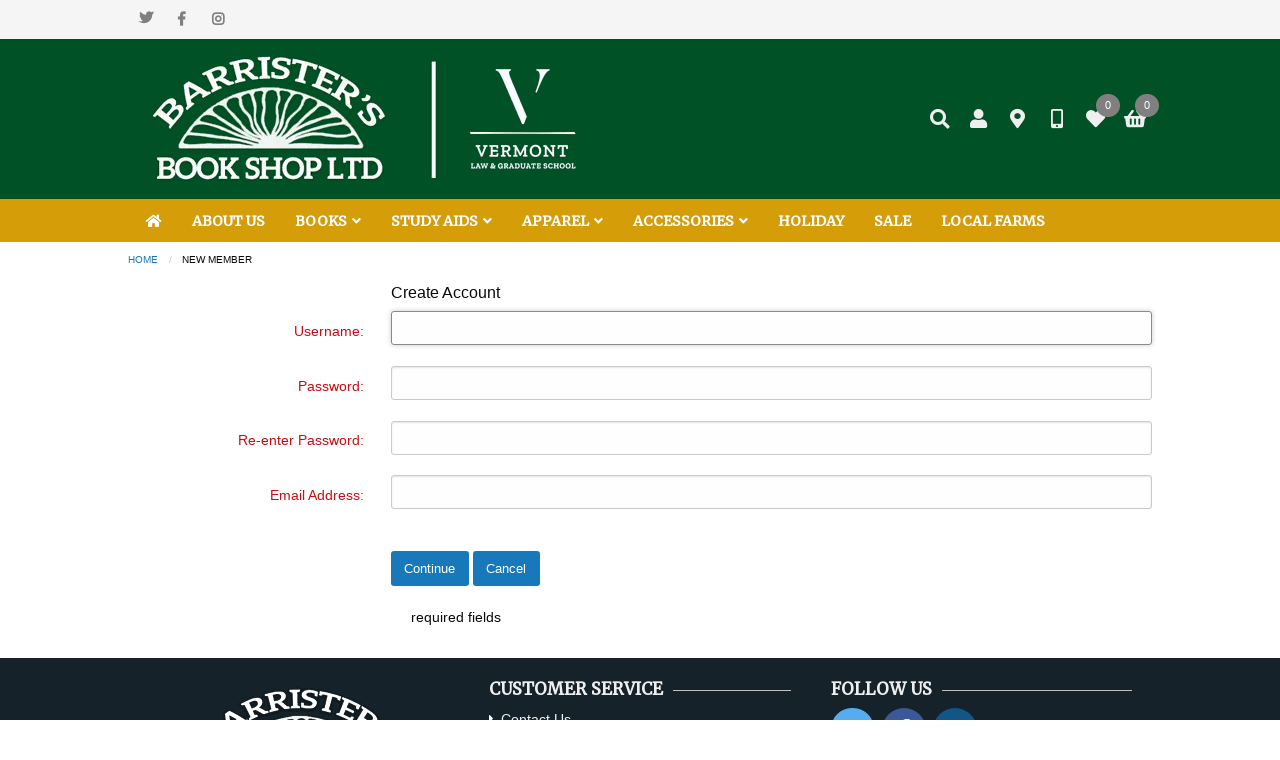

--- FILE ---
content_type: text/html;charset=UTF-8
request_url: https://barristers.vermontlaw.edu/index.cfm?fuseaction=users.register&xfa_success=fuseaction%3Dcategory.display%26category_ID%3D400
body_size: 25874
content:


    
    


    

    
	
	
    
    
    

    
    

    
    
    
    
    
    
       
    
    
    
	  	
        
        
        
        
        
        
        
        
        
        
        
        
        
        
    
    


	
	    
    
    

	


	


	


	


	


	


	






        
		        
        
        
        

		
               
        
        
		      
        
        
        
            
             

		
        
            
                

        
		
        
        
        
        
        
        
		
        
        
		 
        

          

		
		






	
	


<!doctype html>
<html class="no-js" lang="en" dir="ltr">
<head>
<meta charset="utf-8">
<meta http-equiv="x-ua-compatible" content="ie=edge">
<meta name="viewport" content="width=device-width, initial-scale=1.0">
<link rel="apple-touch-icon" sizes="57x57" href="/images/icons/apple-icon-57x57.png">
<link rel="apple-touch-icon" sizes="60x60" href="/images/icons/apple-icon-60x60.png">
<link rel="apple-touch-icon" sizes="72x72" href="/images/icons/apple-icon-72x72.png">
<link rel="apple-touch-icon" sizes="76x76" href="/images/icons/apple-icon-76x76.png">
<link rel="apple-touch-icon" sizes="114x114" href="/images/icons/apple-icon-114x114.png">
<link rel="apple-touch-icon" sizes="120x120" href="/images/icons/apple-icon-120x120.png">
<link rel="apple-touch-icon" sizes="144x144" href="/images/icons/apple-icon-144x144.png">
<link rel="apple-touch-icon" sizes="152x152" href="/images/icons/apple-icon-152x152.png">
<link rel="apple-touch-icon" sizes="180x180" href="/images/icons/apple-icon-180x180.png">
<link rel="icon" type="image/png" sizes="192x192" href="/images/icons/android-icon-192x192.png">
<link rel="icon" type="image/png" sizes="32x32" href="/images/icons/favicon-32x32.png">
<link rel="icon" type="image/png" sizes="96x96" href="/images/icons/favicon-96x96.png">
<link rel="icon" type="image/png" sizes="16x16" href="/images/icons/favicon-16x16.png">
<link rel="manifest" href="/images/icons/manifest.json">
<Meta name="msapplication-TileColor" content="#ffffff">
<Meta name="msapplication-TileImage" content="/images/icons/ms-icon-144x144.png">
<Meta name="theme-color" content="#ffffff">
<base href="https://barristers.vermontlaw.edu/">
<title>User Registration</title>
<Meta name="description" content="Barristers Bookshop is a nonprofit organization overseen by a student board of directors at Vermont Law School."/>
<Meta name="Keywords" content="non-profit student bookstore, legal texts, environmental law books, used books, coffee shop, school supplies, stationery, VLS logo clothing"/>
<link rel="stylesheet" href="https://cdn.jsdelivr.net/npm/foundation-sites@6.5.0-rc.4/dist/css/foundation.min.css">
<link rel="stylesheet" href="https://use.fontawesome.com/releases/v5.1.0/css/all.css">
<link href="https://fonts.googleapis.com/css?family=Merriweather&display=swap" rel="stylesheet">
<link href="https://barristers.vermontlaw.edu/css/style.css?v=090325" rel="stylesheet" type="text/css" media="all">
<link rel="stylesheet" href="https://barristers.vermontlaw.edu/css/navigation/mgmenu.css?v=090325" type="text/css" media="screen" />
<link rel="stylesheet" type="text/css" href="https://barristers.vermontlaw.edu/css/navigation/f6-menu.css?v=090325">
<link rel="stylesheet" href="https://cdn.jsdelivr.net/gh/fancyapps/fancybox@3.5.3/dist/jquery.fancybox.min.css" />
<style>
body.boxed, body.fullwidth {background-color: #ffffff;}
h1,
h2,
h3,
.mgmenu > li > a, .mgmenu > li > span,
.responsive-hidden-nav a,
ul.sidemenu1 a,
.sidemenu2 > ul > li > a,
.dropdown.menu.vertical > li > a,
.mgmenu .flyout_heading {font-family: 'Merriweather', serif;}
.img-caption:hover figcaption,
.masonry-1stbox,
.checkout-section.active,
div.pagination a:hover,
div.pagination a:focus,
div.pagination a.current,
div.pagination a.current:hover,
div.pagination a.current:focus,
.tabs-title > a[aria-selected="false"]
{background:#005125}
form.searchbox.text-button input[type="submit"].postfix:hover,
a:hover .checkout-section,
.tabs-title:hover > a[aria-selected="false"]
{background:#005125}
/* LEFT COLUMN ----- */
/* Menu Bg Color - full width site */
.menu-bg {background-color: #d59e09;}
/* Menu Bg Container Color - menu bg only */
.mgmenu_container {background-color: #d59e09;}
/* Text color in top bar */
/* Hover color */
.mgmenu > li:hover, .mgmenu > li.active {background-color: #005125;}
/* text color on hover */
/* HIDDEN NAV ---- */
.drilldown a:hover, li.is-submenu-parent-item.is-submenu-item.is-drilldown-submenu-item > a:hover {
background:#005125;
}
.bars-icon.button-bg,
.phone-icon.button-bg,
.mobile-icon.button-bg,
.email-icon.button-bg,
.marker-icon.button-bg,
.store-icon.button-bg,
.search-icon.button-bg,
.user-icon.button-bg,
.user-edit-icon.button-bg,
.wishlist-icon.button-bg,
.button-bg.button-bg,
.cart-icon.button-bg,
.bag-icon.button-bg,
.basket-icon.button-bg
/*.top-search button,
form.searchbox.text-button input[type="submit"].postfix:hover,
.img-caption:hover figcaption,
.masonry-1stbox,
.checkout-section.active,
div.pagination a:hover,
div.pagination a:focus,
div.pagination a.current,
div.pagination a.current:hover,
div.pagination a.current:focus,
.tabs-title > a[aria-selected="false"],
.cart-buttons a.checkout,
button:not(.menu-icon), .button */
{background:#efefef}
.bars-icon.no-bg,
.phone-icon.no-bg,
.mobile-icon.no-bg,
.email-icon.no-bg,
.marker-icon.no-bg,
.store-icon.no-bg,
.search-icon.no-bg,
.user-icon.no-bg,
.user-edit-icon.no-bg,
.wishlist-icon.no-bg,
.giftregistry-icon.no-bg,
.cart-icon.no-bg,
.bag-icon.no-bg,
.basket-icon.no-bg {
color:#efefef;
}
.bars-icon.no-bg:hover, .bars-icon.no-bg:focus,
.phone-icon.no-bg:hover, .phone-icon.no-bg:focus,
.mobile-icon.no-bg:hover, .mobile-icon.no-bg:focus,
.email-icon.no-bg:hover, .email-icon.no-bg:focus,
.marker-icon.no-bg:hover, .marker-icon.no-bg:focus,
.store-icon.no-bg:hover, .store-icon.no-bg:focus,
.search-icon.no-bg:hover, .search-icon.no-bg:focus,
.user-icon.no-bg:hover, .user-icon.no-bg:focus,
.user-edit-icon.no-bg:hover, .user-edit-icon.no-bg:focus,
.wishlist-icon.no-bg:hover, .wishlist-icon.no-bg:focus,
.giftregistry-icon.no-bg:hover, .giftregistry-icon.no-bg:focus,
.cart-icon.no-bg:hover, .cart-icon.no-bg:focus,
.bag-icon.no-bg:hover, .bag-icon.no-bg:focus,
.basket-icon.no-bg:hover, .basket-icon.no-bg:focus {
color: #606060;
}
/* Mobile Menu */
.bars-icon.mobile-bg:hover, .bars-icon.mobile-bg:focus,
.phone-icon.mobile-bg:hover, .phone-icon.mobile-bg:focus,
.mobile-icon.mobile-bg:hover, .mobile-icon.mobile-bg:focus,
.email-icon.mobile-bg:hover, .email-icon.mobile-bg:focus,
.marker-icon.mobile-bg:hover, .marker-icon.mobile-bg:focus,
.store-icon.mobile-bg:hover, .store-icon.mobile-bg:focus,
.search-icon.mobile-bg:hover, .search-icon.mobile-bg:focus,
.user-icon.mobile-bg:hover, .user-icon.mobile-bg:focus,
.user-edit-icon.mobile-bg:hover, .user-edit-icon.mobile-bg:focus,
.wishlist-icon.mobile-bg:hover, .wishlist-icon.mobile-bg:focus,
.giftregistry-icon.mobile-bg:hover, .giftregistry-icon.mobile-bg:focus,
.cart-icon.mobile-bg:hover, .cart-icon.mobile-bg:focus,
.bag-icon.mobile-bg:hover, .bag-icon.mobile-bg:focus,
.basket-icon.mobile-bg:hover, .basket-icon.mobile-bg:focus {
color:#fefefe;
background: #005125;
}
.bars-icon.mobile-white:hover, .bars-icon.mobile-white:focus,
.phone-icon.mobile-white:hover, .phone-icon.mobile-white:focus,
.mobile-icon.mobile-white:hover, .mobile-icon.mobile-white:focus,
.email-icon.mobile-white:hover, .email-icon.mobile-white:focus,
.marker-icon.mobile-white:hover, .marker-icon.mobile-white:focus,
.store-icon.mobile-white:hover, .store-icon.mobile-white:focus,
.search-icon.mobile-white:hover, .search-icon.mobile-white:focus,
.user-icon.mobile-white:hover, .user-icon.mobile-white:focus,
.user-edit-icon.mobile-white:hover, .user-edit-icon.mobile-white:focus,
.wishlist-icon.mobile-white:hover, .wishlist-icon.mobile-white:focus,
.giftregistry-icon.mobile-white:hover, .giftregistry-icon.mobile-white:focus,
.cart-icon.mobile-white:hover, .cart-icon.mobile-white:focus,
.bag-icon.mobile-white:hover, .bag-icon.mobile-white:focus,
.basket-icon.mobile-white:hover, .basket-icon.mobile-white:focus {
color:#005125;
}
.footer-bg {background:#15222a}
.footer-bg .small-up-1 > .cell {background-color:#15222a}
.footer-bg .small-up-1 .cell h3.footer {background:#15222a}
.footer-bottom-bg {background:#0f181e}
.footer-bottom-bg .small-up-1 .cell {background:#0f181e}
.footer-bottom-bg .small-up-1 .cell h3.footer {background:#0f181e}
</style>
<link rel="stylesheet" href="https://cdnjs.cloudflare.com/ajax/libs/jqueryui/1.12.1/jquery-ui.min.css" />
<link rel="stylesheet" href="https://barristers.vermontlaw.edu/css/custom.css?v=090325">
<script src="https://cdnjs.cloudflare.com/ajax/libs/jquery/3.5.1/jquery.min.js"></script>
<script src="https://cdnjs.cloudflare.com/ajax/libs/jquery-validate/1.17.0/jquery.validate.min.js"></script>
<script src="https://barristers.vermontlaw.edu/js/vendor/megamenu/mgmenu_plugins.js"></script><!-- Mega Menu Plugins -->
<script src="https://barristers.vermontlaw.edu/js/vendor/megamenu/mgmenu.js"></script><!-- Mega Menu Script -->
<script>
$(document).ready(function($){
$('#mgmenu1').universalMegaMenu({
menu_effect: 'hover_slide',
menu_speed_show: 300,
menu_speed_hide: 200,
menu_speed_delay: 100,
menu_click_outside: true,
menubar_trigger : false,
menubar_hide : false,
menu_responsive: true
});
});
</script>
<script>
$( document ).ready( function() { $( 'body' ).flurry(); });
</script>
</head>
<!-- start layouts/put_body.cfm -->
<body class="fullwidth">
<!-- end layouts/put_body.cfm -->
<div class="off-canvas-wrapper">
<div class="off-canvas-wrapper-inner" data-off-canvas-wrapper>
<!-- TOP off-canvas -->
<!-- LEFT off-canvas -->
<div class="off-canvas position-left" id="offCanvasLeft" data-off-canvas>
<!-- off canvas menu -->
<ul class="vertical menu drilldown" data-drilldown data-parent-link="true">
<li class="text-center"><!-- Social Media Icon -->
<div class="rounded-social-buttons">
<a class="social-button-brands twitter" href="https://twitter.com/barristersvtlaw" target="_new"></a>
<a class="social-button-brands facebook" href="https://www.facebook.com/pages/Barristers-Book-Shop-Cafe/167589220065511?ref=br_tf" target="_new"></a>
<a class="social-button-brands instagram" href="http://www.instagram.com/barristers" target="_new"></a>
</div>
</li>
<li class="searchbox"><!-- Search box -->
<!-- 4 styles to choose from -->
<!-- placeholder text inside search box -->
<!-- category -->
<form class="searchbox rounded" name="searchbox" action="https://barristers.vermontlaw.edu/index.cfm?fuseaction=page.searchResults" method="post">
<input type="text" name="string" id="string" value="" maxlength="40" placeholder="Search" />
<input type="submit" value="" />
</form>
</li>
<li class="
">
<a href="https://barristers.vermontlaw.edu/index.cfm?category=211">
ABOUT US
</a>
</li>
<li class="
">
<a href="https://barristers.vermontlaw.edu/index.cfm?category=208">
BOOKS
</a>
<ul class="menu">
<li class="
">
<a href="https://barristers.vermontlaw.edu/index.cfm?category=84">
Online Masters Classes
</a>
<ul class="menu">
<li class="
">
<a href="https://barristers.vermontlaw.edu/index.cfm?category=118">
ADR6415 Env Dispute Res
</a>
</li>
<li class="
">
<a href="https://barristers.vermontlaw.edu/index.cfm?category=1555">
ANM5408 Law of Animals & Ag
</a>
</li>
<li class="
">
<a href="https://barristers.vermontlaw.edu/index.cfm?category=1628">
ANM5435 Int'l Animal Law
</a>
</li>
<li class="
">
<a href="https://barristers.vermontlaw.edu/index.cfm?category=1577">
ANM5437Animal Ethics
</a>
</li>
<li class="
">
<a href="https://barristers.vermontlaw.edu/index.cfm?category=284">
BUS6280 Sales
</a>
</li>
<li class="
">
<a href="https://barristers.vermontlaw.edu/index.cfm?category=1543">
CLM5200 Funds of Climate Change
</a>
</li>
<li class="
">
<a href="https://barristers.vermontlaw.edu/index.cfm?category=132">
ENG5220 Env Econ & Markets
</a>
</li>
<li class="
">
<a href="https://barristers.vermontlaw.edu/index.cfm?category=124">
ENG5228 Energy Reg & The Env
</a>
</li>
<li class="
">
<a href="https://barristers.vermontlaw.edu/index.cfm?category=493">
ENG5556 Sustainable Energy Project Finance
</a>
</li>
<li class="
">
<a href="https://barristers.vermontlaw.edu/index.cfm?category=115">
ENV5105 Administrative Law
</a>
</li>
<li class="
">
<a href="https://barristers.vermontlaw.edu/index.cfm?category=1519">
ENV5125 Land Use Regulation
</a>
</li>
<li class="
">
<a href="https://barristers.vermontlaw.edu/index.cfm?category=111">
ENV5235 Natural Resources Law
</a>
</li>
<li class="
">
<a href="https://barristers.vermontlaw.edu/index.cfm?category=170">
ENV5245 Water Resources Law
</a>
</li>
<li class="
">
<a href="https://barristers.vermontlaw.edu/index.cfm?category=150">
FAA5478 Global Food Security & Justice
</a>
</li>
<li class="
">
<a href="https://barristers.vermontlaw.edu/index.cfm?category=217">
INT5421 International Env Law
</a>
</li>
<li class="
">
<a href="https://barristers.vermontlaw.edu/index.cfm?category=110">
LLM9606 LLM Seminar
</a>
</li>
<li class="
">
<a href="https://barristers.vermontlaw.edu/index.cfm?category=1575">
POL5520 Quant Analysis - SUN
</a>
</li>
<li class="
">
<a href="https://barristers.vermontlaw.edu/index.cfm?category=1572">
POL5530 Policy Design
</a>
</li>
<li class="
">
<a href="https://barristers.vermontlaw.edu/index.cfm?category=1634">
POL5660 Syst of Adv and DisAdv
</a>
</li>
<li class="
">
<a href="https://barristers.vermontlaw.edu/index.cfm?category=1632">
POL5801 Capstone 1 & 2
</a>
</li>
<li class="
">
<a href="https://barristers.vermontlaw.edu/index.cfm?category=89">
REQ7186 Legislation & Regulation - Racki
</a>
</li>
<li class="
">
<a href="https://barristers.vermontlaw.edu/index.cfm?category=173">
RES7344 Advanced Legal Research
</a>
</li>
<li class="
">
<a href="https://barristers.vermontlaw.edu/index.cfm?category=215">
RSJ7115, Principles of Restorative Justice
</a>
</li>
<li class="
">
<a href="https://barristers.vermontlaw.edu/index.cfm?category=214">
RSJ7140, Applied Criminal Justice
</a>
</li>
<li class="
">
<a href="https://barristers.vermontlaw.edu/index.cfm?category=169">
RSJ7210 Adversity, Trauma & Victimization
</a>
</li>
<li class="
">
<a href="https://barristers.vermontlaw.edu/index.cfm?category=216">
RSJ 7330, Restorative Justice in Ed Institutions
</a>
</li>
<li class="
">
<a href="https://barristers.vermontlaw.edu/index.cfm?category=285">
RSJ7340 Race, Crimes &
</a>
</li>
<li class="
">
<a href="https://barristers.vermontlaw.edu/index.cfm?category=494">
RSJ7371 Youth Justice Re-Imagined
</a>
</li>
<li class="
">
<a href="https://barristers.vermontlaw.edu/index.cfm?category=470">
RSJ7440 Ad for Change - Stout
</a>
</li>
</ul>
</li>
<li class="
">
<a href="https://barristers.vermontlaw.edu/index.cfm?category=301">
Spring 2026 ADR - DIV
</a>
<ul class="menu">
<li class="
">
<a href="https://barristers.vermontlaw.edu/index.cfm?category=306">
ADR6412 Mediation - Powers
</a>
</li>
<li class="
">
<a href="https://barristers.vermontlaw.edu/index.cfm?category=307">
ADR6420 Negotiation - Kulp
</a>
</li>
<li class="
">
<a href="https://barristers.vermontlaw.edu/index.cfm?category=1578">
ANM5408 Law Animals
</a>
</li>
<li class="
">
<a href="https://barristers.vermontlaw.edu/index.cfm?category=1579">
ANM5437 Animal Protect - Winders
</a>
</li>
<li class="
">
<a href="https://barristers.vermontlaw.edu/index.cfm?category=309">
BUS6235 Business Assoc - Zhang
</a>
</li>
<li class="
">
<a href="https://barristers.vermontlaw.edu/index.cfm?category=229">
BUS6237 Bankruptcy
</a>
</li>
<li class="
">
<a href="https://barristers.vermontlaw.edu/index.cfm?category=1603">
BUS6250 Adv Corp - Varadi
</a>
</li>
<li class="
">
<a href="https://barristers.vermontlaw.edu/index.cfm?category=311">
BUS6260 Intellectual Pr - Goodenough
</a>
</li>
<li class="
">
<a href="https://barristers.vermontlaw.edu/index.cfm?category=312">
BUS6280 Sales - Firestone
</a>
</li>
<li class="
">
<a href="https://barristers.vermontlaw.edu/index.cfm?category=1586">
CLM5200 Fund of Climate
</a>
</li>
<li class="
">
<a href="https://barristers.vermontlaw.edu/index.cfm?category=1581">
CLM5212 Climate Change - Mayland
</a>
</li>
<li class="
">
<a href="https://barristers.vermontlaw.edu/index.cfm?category=1604">
CRI7262 Const Crim Pro - McLane OHJD
</a>
</li>
<li class="
">
<a href="https://barristers.vermontlaw.edu/index.cfm?category=475">
CRI7305 Adv Crim Proc - George
</a>
</li>
<li class="
">
<a href="https://barristers.vermontlaw.edu/index.cfm?category=314">
CRI7307 Crim Practice & - Chiesa
</a>
</li>
<li class="
">
<a href="https://barristers.vermontlaw.edu/index.cfm?category=473">
CRI7370 Crim Proc II - Campos
</a>
</li>
<li class="
">
<a href="https://barristers.vermontlaw.edu/index.cfm?category=476">
DIV7606 Civil Rights Se - Gimenez
</a>
</li>
<li class="
">
<a href="https://barristers.vermontlaw.edu/index.cfm?category=315">
DIV7615 Sexual Orientat - Johnson
</a>
</li>
<li class="
">
<a href="https://barristers.vermontlaw.edu/index.cfm?category=477">
DIV7620 Native American - Hoffman
</a>
</li>
<li class="
">
<a href="https://barristers.vermontlaw.edu/index.cfm?category=1605">
DIV7621 Disability Civil - Hozid
</a>
</li>
</ul>
</li>
<li class="
">
<a href="https://barristers.vermontlaw.edu/index.cfm?category=302">
Spring 2026 ENG - FAM
</a>
<ul class="menu">
<li class="
">
<a href="https://barristers.vermontlaw.edu/index.cfm?category=320">
ENG5220 Env Econ & Market - Venkatesan
</a>
</li>
<li class="
">
<a href="https://barristers.vermontlaw.edu/index.cfm?category=321">
ENG5228 Energy Reg & th - James
</a>
</li>
<li class="
">
<a href="https://barristers.vermontlaw.edu/index.cfm?category=1636">
ENV5105 Administrative - Beyranevand
</a>
</li>
<li class="
">
<a href="https://barristers.vermontlaw.edu/index.cfm?category=318">
ENV5115 ENV Law - Firestone
</a>
</li>
<li class="
">
<a href="https://barristers.vermontlaw.edu/index.cfm?category=325">
ENV5246 Water Quality - Lam
</a>
</li>
<li class="
">
<a href="https://barristers.vermontlaw.edu/index.cfm?category=1635">
FAM7710 Estates - Brennan
</a>
</li>
<li class="
">
<a href="https://barristers.vermontlaw.edu/index.cfm?category=1637">
FAM7710 Estates - ONLINE SECTION
</a>
</li>
<li class="
">
<a href="https://barristers.vermontlaw.edu/index.cfm?category=438">
FAM7715 Family Law - Olnek
</a>
</li>
<li class="
">
<a href="https://barristers.vermontlaw.edu/index.cfm?category=252">
FAM7715 Family Law - Stout
</a>
</li>
</ul>
</li>
<li class="
">
<a href="https://barristers.vermontlaw.edu/index.cfm?category=303">
Spring 2026 INT - PUB
</a>
<ul class="menu">
<li class="
">
<a href="https://barristers.vermontlaw.edu/index.cfm?category=1585">
INT7407 Comparative Law - Zhang
</a>
</li>
<li class="
">
<a href="https://barristers.vermontlaw.edu/index.cfm?category=1541">
INT7410 French Law - Oldham
</a>
</li>
<li class="
">
<a href="https://barristers.vermontlaw.edu/index.cfm?category=333">
INT7412 Law of the EU - Connolly
</a>
</li>
<li class="
">
<a href="https://barristers.vermontlaw.edu/index.cfm?category=334">
INT7414 EU Law Trento - Teachout
</a>
</li>
<li class="
">
<a href="https://barristers.vermontlaw.edu/index.cfm?category=335">
INT7415 Immigration Law - Von Trapp
</a>
</li>
<li class="
">
<a href="https://barristers.vermontlaw.edu/index.cfm?category=1638">
INT7415 Immigration Law - Stout
</a>
</li>
<li class="
">
<a href="https://barristers.vermontlaw.edu/index.cfm?category=1639">
INT7425 International Law - Hamilton
</a>
</li>
<li class="
">
<a href="https://barristers.vermontlaw.edu/index.cfm?category=340">
LIT7210 Evidence - Giminez & Hoffman
</a>
</li>
<li class="
">
<a href="https://barristers.vermontlaw.edu/index.cfm?category=1640">
LIT7210 Evidence - McLane
</a>
</li>
<li class="
">
<a href="https://barristers.vermontlaw.edu/index.cfm?category=1641">
LIT7220 Trial Practice
</a>
</li>
<li class="
">
<a href="https://barristers.vermontlaw.edu/index.cfm?category=342">
LIT7318 Intensive Trial - Novins
</a>
</li>
<li class="
">
<a href="https://barristers.vermontlaw.edu/index.cfm?category=1643">
LIT7310 ADV Civ Pro - McCormack
</a>
</li>
<li class="
">
<a href="https://barristers.vermontlaw.edu/index.cfm?category=487">
PUB7500 First Amendment - Smolla
</a>
</li>
<li class="
">
<a href="https://barristers.vermontlaw.edu/index.cfm?category=264">
PUB7550 National Security - Griffo
</a>
</li>
<li class="
">
<a href="https://barristers.vermontlaw.edu/index.cfm?category=1588">
PUB7545 Sexual Violence Durkis-Stokes
</a>
</li>
<li class="
">
<a href="https://barristers.vermontlaw.edu/index.cfm?category=1642">
PUB7593 Mass Media - Smolla
</a>
</li>
</ul>
</li>
<li class="
">
<a href="https://barristers.vermontlaw.edu/index.cfm?category=304">
Spring 2026 REQ
</a>
<ul class="menu">
<li class="
">
<a href="https://barristers.vermontlaw.edu/index.cfm?category=349">
REQ7125 Legal Wrtg II - Fregosi/Lewis/Ireland
</a>
</li>
<li class="
">
<a href="https://barristers.vermontlaw.edu/index.cfm?category=347">
REQ7125 Legal Wrtg II - Connolly
</a>
</li>
<li class="
">
<a href="https://barristers.vermontlaw.edu/index.cfm?category=348">
REQ7125 Legal Wrtg II - Durkis-Stokes
</a>
</li>
<li class="
">
<a href="https://barristers.vermontlaw.edu/index.cfm?category=392">
REQ7125 Legal Writing II - HYBRID JD
</a>
</li>
<li class="
">
<a href="https://barristers.vermontlaw.edu/index.cfm?category=1606">
REQ7129 02 Embedded Racism - Winders
</a>
</li>
<li class="
">
<a href="https://barristers.vermontlaw.edu/index.cfm?category=1540">
REQ7130 Contracts Brennan/Wetmore
</a>
</li>
<li class="
">
<a href="https://barristers.vermontlaw.edu/index.cfm?category=1644">
REQ7140 Criminal Law - Chiesa
</a>
</li>
<li class="
">
<a href="https://barristers.vermontlaw.edu/index.cfm?category=1535">
REQ7140 Criminal Law - Campos
</a>
</li>
<li class="
">
<a href="https://barristers.vermontlaw.edu/index.cfm?category=352">
REQ7160 Property - Beyranevand
</a>
</li>
<li class="
">
<a href="https://barristers.vermontlaw.edu/index.cfm?category=395">
REQ7160 Property - Zhang
</a>
</li>
<li class="
">
<a href="https://barristers.vermontlaw.edu/index.cfm?category=353">
REQ7170 Legal Methods
</a>
</li>
<li class="
">
<a href="https://barristers.vermontlaw.edu/index.cfm?category=1607">
REQ7188 01 - Leg/Reg - Teachout
</a>
</li>
<li class="
">
<a href="https://barristers.vermontlaw.edu/index.cfm?category=272">
REQ7188 Leg/Reg - Winders
</a>
</li>
<li class="
">
<a href="https://barristers.vermontlaw.edu/index.cfm?category=354">
REQ7265 Professional Re - CAMPUS
</a>
</li>
<li class="
">
<a href="https://barristers.vermontlaw.edu/index.cfm?category=1602">
REQ7265 Prof Resp - ONLINE
</a>
</li>
</ul>
</li>
<li class="
">
<a href="https://barristers.vermontlaw.edu/index.cfm?category=305">
Spring 2026 RSJ - WRI
</a>
<ul class="menu">
<li class="
">
<a href="https://barristers.vermontlaw.edu/index.cfm?category=1539">
RSJ 7125 RSJ Motivation Inte
</a>
</li>
<li class="
">
<a href="https://barristers.vermontlaw.edu/index.cfm?category=1645">
RSJ7355 Use of Force
</a>
</li>
<li class="
">
<a href="https://barristers.vermontlaw.edu/index.cfm?category=492">
RSJ7365 Teaching RSJ
</a>
</li>
<li class="
">
<a href="https://barristers.vermontlaw.edu/index.cfm?category=359">
WRI7352 Bar Exam Skills Durkis-Stokes
</a>
</li>
</ul>
</li>
<li class="
">
<a href="https://barristers.vermontlaw.edu/index.cfm?category=207">
Reference Books
</a>
</li>
</ul>
</li>
<li class="
">
<a href="https://barristers.vermontlaw.edu/index.cfm?category=374">
STUDY AIDS
</a>
<ul class="menu">
<li class="
">
<a href="https://barristers.vermontlaw.edu/index.cfm?category=1621">
First Year - Incoming Students
</a>
</li>
<li class="
">
<a href="https://barristers.vermontlaw.edu/index.cfm?category=376">
Civil Procedure
</a>
</li>
<li class="
">
<a href="https://barristers.vermontlaw.edu/index.cfm?category=379">
Constitutional Law
</a>
</li>
<li class="
">
<a href="https://barristers.vermontlaw.edu/index.cfm?category=375">
Contracts
</a>
</li>
<li class="
">
<a href="https://barristers.vermontlaw.edu/index.cfm?category=381">
Criminal Law
</a>
</li>
<li class="
">
<a href="https://barristers.vermontlaw.edu/index.cfm?category=401">
Estates
</a>
</li>
<li class="
">
<a href="https://barristers.vermontlaw.edu/index.cfm?category=402">
Evidence
</a>
</li>
<li class="
">
<a href="https://barristers.vermontlaw.edu/index.cfm?category=378">
Leg Reg
</a>
</li>
<li class="
">
<a href="https://barristers.vermontlaw.edu/index.cfm?category=1620">
Other
</a>
</li>
<li class="
">
<a href="https://barristers.vermontlaw.edu/index.cfm?category=1646">
Professional Responsibility
</a>
</li>
<li class="
">
<a href="https://barristers.vermontlaw.edu/index.cfm?category=380">
Property
</a>
</li>
<li class="
">
<a href="https://barristers.vermontlaw.edu/index.cfm?category=377">
Torts
</a>
</li>
</ul>
</li>
<li class="
">
<a href="https://barristers.vermontlaw.edu/index.cfm?category=209">
APPAREL
</a>
<ul class="menu">
<li class="
">
<a href="https://barristers.vermontlaw.edu/index.cfm?category=5">
Adult Apparel
</a>
<ul class="menu">
<li class="
">
<a href="https://barristers.vermontlaw.edu/index.cfm?category=7">
T-shirts & Polos
</a>
</li>
<li class="
">
<a href="https://barristers.vermontlaw.edu/index.cfm?category=24">
Long Sleeves
</a>
</li>
<li class="
">
<a href="https://barristers.vermontlaw.edu/index.cfm?category=25">
Sweatshirts & Hoodies
</a>
</li>
<li class="
">
<a href="https://barristers.vermontlaw.edu/index.cfm?category=26">
Outerwear & Rain Jackets
</a>
</li>
<li class="
">
<a href="https://barristers.vermontlaw.edu/index.cfm?category=27">
Sweatpants & Shorts
</a>
</li>
<li class="
">
<a href="https://barristers.vermontlaw.edu/index.cfm?category=2">
Ladies' Apparel
</a>
</li>
<li class="
">
<a href="https://barristers.vermontlaw.edu/index.cfm?category=29">
Hats and Ties
</a>
</li>
</ul>
</li>
<li class="
">
<a href="https://barristers.vermontlaw.edu/index.cfm?category=10">
Infant, Toddler , & Youth Apparel
</a>
</li>
<li class="
">
<a href="https://barristers.vermontlaw.edu/index.cfm?category=21">
Alumni Apparel
</a>
</li>
</ul>
</li>
<li class="
">
<a href="https://barristers.vermontlaw.edu/index.cfm?category=210">
ACCESSORIES
</a>
<ul class="menu">
<li class="
">
<a href="https://barristers.vermontlaw.edu/index.cfm?category=61">
Bags and Portfolios
</a>
</li>
<li class="
">
<a href="https://barristers.vermontlaw.edu/index.cfm?category=95">
Blankets
</a>
</li>
<li class="
">
<a href="https://barristers.vermontlaw.edu/index.cfm?category=373">
Candles
</a>
</li>
<li class="
">
<a href="https://barristers.vermontlaw.edu/index.cfm?category=60">
Jewelry
</a>
</li>
<li class="
">
<a href="https://barristers.vermontlaw.edu/index.cfm?category=13">
Desk Accessories
</a>
</li>
<li class="
">
<a href="https://barristers.vermontlaw.edu/index.cfm?category=18">
Diploma Frames
</a>
</li>
<li class="
">
<a href="https://barristers.vermontlaw.edu/index.cfm?category=15">
Decals, Magnets & Stickers
</a>
<ul class="menu">
<li class="
">
<a href="https://barristers.vermontlaw.edu/index.cfm?category=62">
Car Stickers & Magnets
</a>
</li>
<li class="
">
<a href="https://barristers.vermontlaw.edu/index.cfm?category=64">
Keyrings
</a>
</li>
<li class="
">
<a href="https://barristers.vermontlaw.edu/index.cfm?category=399">
Banners
</a>
</li>
</ul>
</li>
<li class="
">
<a href="https://barristers.vermontlaw.edu/index.cfm?category=4">
Drinkware & Kitchenware
</a>
<ul class="menu">
<li class="
">
<a href="https://barristers.vermontlaw.edu/index.cfm?category=57">
Mugs
</a>
</li>
<li class="
">
<a href="https://barristers.vermontlaw.edu/index.cfm?category=472">
Travel Mugs
</a>
</li>
<li class="
">
<a href="https://barristers.vermontlaw.edu/index.cfm?category=471">
Water Bottles
</a>
</li>
<li class="
">
<a href="https://barristers.vermontlaw.edu/index.cfm?category=58">
Glassware
</a>
</li>
<li class="
">
<a href="https://barristers.vermontlaw.edu/index.cfm?category=90">
Coasters
</a>
</li>
<li class="
">
<a href="https://barristers.vermontlaw.edu/index.cfm?category=73">
Koozies
</a>
</li>
<li class="
">
<a href="https://barristers.vermontlaw.edu/index.cfm?category=398">
Flasks
</a>
</li>
</ul>
</li>
<li class="
">
<a href="https://barristers.vermontlaw.edu/index.cfm?category=22">
Furniture
</a>
</li>
<li class="
">
<a href="https://barristers.vermontlaw.edu/index.cfm?category=295">
Gift Cards
</a>
</li>
<li class="
">
<a href="https://barristers.vermontlaw.edu/index.cfm?category=1">
Local Interest
</a>
</li>
<li class="
">
<a href="https://barristers.vermontlaw.edu/index.cfm?category=81">
Pet Accessories
</a>
</li>
<li class="
">
<a href="https://barristers.vermontlaw.edu/index.cfm?category=19">
Picture Frames
</a>
</li>
<li class="
">
<a href="https://barristers.vermontlaw.edu/index.cfm?category=17">
Plush Toys
</a>
</li>
<li class="
">
<a href="https://barristers.vermontlaw.edu/index.cfm?category=16">
Umbrellas and Golf
</a>
</li>
</ul>
</li>
<li class="
">
<a href="https://barristers.vermontlaw.edu/index.cfm?category=299">
HOLIDAY
</a>
</li>
<li class="
">
<a href="https://barristers.vermontlaw.edu/index.cfm?category=297">
SALE
</a>
</li>
<li class="
">
<a href="https://barristers.vermontlaw.edu/index.cfm?category=495">
LOCAL FARMS
</a>
</li>
<!-- show/hide -->
<li class="
show-for-small-only
"><a href="https://barristers.vermontlaw.edu/index.cfm?fuseaction=page.contactUs" class="mobile-page show-for-small">CONTACT US</a>
<!-- show/hide -->
<li class="
show-for-small-only
"><a href="https://barristers.vermontlaw.edu/index.cfm?fuseaction=shopping.wishlist" class="mobile-page show-for-small">WISH LIST</a>
<!-- show/hide -->
<li class="
show-for-small-only
"><a href="https://barristers.vermontlaw.edu/index.cfm?fuseaction=users.manager" class="mobile-page show-for-small">MY ACCOUNT</a>
<!-- show/hide -->
<li class="
show-for-small-only
"><a href="https://barristers.vermontlaw.edu/index.cfm?fuseaction=shopping.basket" class="mobile-page show-for-small">VIEW CART</a>
</ul>
</div>
<!-- RIGHT off-canvas -->
<!-- BOTTOM off-canvas -->
<div class="off-canvas-content" data-off-canvas-content>
<!-- Top Bar - small bar at top -->
<div id="dtop-bar" class="hide-for-print">
<div class="grid-container">
<div class="grid-x grid-padding-x">
<!-- Social Icons -->
<div class="shrink cell">
<ul class="social-icons">
<li><a class="twitter" href="https://twitter.com/barristersvtlaw" target="_blank"><i class="fab fa-twitter"></i></a></li>
<li><a class="facebook" href="https://www.facebook.com/pages/Barristers-Book-Shop-Cafe/167589220065511?ref=br_tf" target="_blank"><i class="fab fa-facebook"></i></a></li>
<li><a class="instagram" href="http://www.instagram.com/barristers" target="_blank"><i class="fab fa-instagram"></i></a></li>
</ul>
</div>
</div>
</div>
</div>
<!-- Header - logo and other items -->
<!-- desktop -->
<div class="header-bg hide-on-mobile hide-for-print">
<div class="grid-container">
<div class="grid-x grid-padding-x align-middle">
<div class="shrink cell">
<!-- logo -->
<!-- start layouts/put_sitelogo.cfm -->
<div id="putsitelogo" class="layouts">
<a href="https://barristers.vermontlaw.edu/" onmouseover="dmim('Home'); return document.returnValue;" onmouseout="dmim(''); return document.returnValue;">
<img
src="https://barristers.vermontlaw.edu/images/siteimages/logo-outline.webp"
alt="Home"
border="0"
class="imglogo"
/>
</a>
</div>
<!-- end layouts/put_sitelogo.cfm -->
</div>
<div class="auto cell">
<div class="grid-x header-menu">
<div class="auto cell"><!-- absorbs the excess width --></div>
<div class="shrink cell">
<!-- Search -->
<!-- bare icons -->
<a class="search-icon no-bg" id="toggle-sliding"></a>
</div>
<div class="shrink cell">
<!-- my account -->
<!-- bare icons -->
<a data-open="loginModal" title="Sign In" class="user-icon no-bg"></a>
</div>
<div class="shrink cell">
<!-- store/map marker -->
<!-- bare icons -->
<a class="marker-icon no-bg" data-toggle="marker-dropdown"></a>
</div>
<div class="shrink cell">
<!-- contact us -->
<!-- bare icons -->
<a class="mobile-icon no-bg" href="index.cfm?fuseaction=page.contactUs"></a>
</div>
<div class="shrink cell" style="position:relative;">
<!-- bare icons -->
<a class="wishlist-icon no-bg" href="index.cfm?fuseaction=shopping.wishlist"></a><div class="badge">0</div>
</div>
<div class="shrink cell" style="position:relative;">
<!-- bare icons -->
<a class="basket-icon no-bg" href="https://barristers.vermontlaw.edu/index.cfm?fuseaction=shopping.basket"></a><div class="badge">
0</div>
</div>
</div>
</div>
</div>
</div>
</div>
<!-- mobile menu -->
<div class="mobile-menu-1 header-bg show-for-mobile hide-for-print">
<div class="grid-x align-middle">
<div class="shrink cell">
<!-- open menu -->
<a class="bars-icon mobile-bg" data-open="offCanvasLeft"></a>
</div>
<div class="auto cell text-center">
<!-- logo -->
<!-- start layouts/put_sitelogo.cfm -->
<div id="putsitelogo" class="layouts">
<a href="https://barristers.vermontlaw.edu/" onmouseover="dmim('Home'); return document.returnValue;" onmouseout="dmim(''); return document.returnValue;">
<img
src="https://barristers.vermontlaw.edu/images/siteimages/logo-mobile-4.png"
alt="Home"
border="0"
class="imglogo-mobile"
/>
</a>
</div>
<!-- end layouts/put_sitelogo.cfm -->
</div>
<div class="shrink cell" style="position:relative; margin-right:10px;">
<a class="basket-icon mobile-bg" href="index.cfm?fuseaction=shopping.basket"></a><div class="badge">0</div>
</div>
</div>
</div>
<div class="dropdown-pane bottom right" id="cart-dropdown"
data-dropdown data-hover="true" data-hover-pane="true"
data-position="bottom" data-alignment="right" >
<div class="cart-list">
<div class="arrow"></div>
<div class="cart-amount">
<span>0 items in the shopping cart</span>
</div>
<table class="notable">
</table>
<div class="cart-buttons button">
<a href="index.cfm?fuseaction=shopping.basket" class="view-cart" ><span data-hover="View Cart"><span>View Cart</span></span></a>
<a href="index.cfm?fuseaction=shopping.checkout" class="checkout"><span data-hover="Checkout">Checkout</span></a>
</div>
</div>
</div>
<div id="opensearchbox">
<div class="grid-container">
<div class="grid-x grid-padding-x">
<div class="cell">
<!-- 4 styles to choose from -->
<!-- placeholder text inside search box -->
<!-- category -->
<form class="searchbox glass" name="searchbox" action="https://barristers.vermontlaw.edu/index.cfm?fuseaction=page.searchResults" method="post">
<select name="CID">
<option value="">&nbsp;&nbsp;All Categories</option>
<option value="211" >About Us</option>
<option value="210" >Accessories</option>
<option value="209" >Apparel</option>
<option value="208" >Books</option>
<option value="299" >Holiday</option>
<option value="495" >Local Farms</option>
<option value="297" >Sale</option>
<option value="374" >Study Aids</option>
</select>
<input type="text" name="string" id="string" value="" maxlength="40" placeholder="May use AND and OR to specify any or all of the search words. May use wildcards... like 'Cata*'" autofocus />
<input type="submit" value="" />
</form>
</div>
</div>
</div>
</div>
<script>
$('#toggle-sliding').click(function(){
$('#opensearchbox').slideToggle('slow');
});
</script>
<div class="dropdown-pane bottom right" id="account-dropdown"
data-dropdown data-hover="true" data-hover-pane="true"
data-position="bottom" data-alignment="right">
<div class="arrow-left"></div>
<ul class="user_dropdown">
<li><a href="https://barristers.vermontlaw.edu/index.cfm?fuseaction=users.manager">Edit Your Account</a></li>
<li><a href="https://barristers.vermontlaw.edu/index.cfm?fuseaction=shopping.history">Order History</a></li>
<li><a href="https://barristers.vermontlaw.edu/index.cfm?fuseaction=users.addressbook&show=customer">Address Book</a></li>
<li><a href="https://barristers.vermontlaw.edu/index.cfm?fuseaction=shopping.wishlist">Wish List</a></li>
<li><a href="https://barristers.vermontlaw.edu/index.cfm?fuseaction=users.logout">Log Out</a></li>
</ul>
</div>
<div class="reveal" style="padding:25px; max-width:385px;" id="loginModal"
data-reveal data-close-on-click="true"
data-animation-in="fade-in" data-animation-out="fade-out">
<div style="position:absolute; top:5px; right:15px;">
<a data-close aria-label="Close reveal"><span style="font-size:2em">&times;</span></a>
</div>
<div class="grid-x grid-padding-x">
<div class="cell">
<h1 class="title" style="font-size:2em;">Login</h1>
<!-- start users/login/dsp_login_box.cfm -->
<div id="dsploginbox" class="users">
<form name="loginform" action="https://barristers.vermontlaw.edu/index.cfm?fuseaction=users.register&amp;xfa_success=fuseaction%3Dcategory.display%26category_ID%3D400&amp;redirect=yes" method="post" class="nomargins">
<input type="hidden" name="submit_login" value="login"/>
<div id="fb-root"></div>
<label>username</label>
<input type="text" name="username" value="" autofocus="true" required class="formfieldlogin"/>
<label>password</label>
<input name="password" type="password" minlength="5" maxlength="20" autocomplete="current-password" value="" required class="formfieldlogin"/>
<input type="hidden" name="Server_Port" value="443"/>
<input type="submit" name="name" value="Sign In" class="button"/>
<a href="https://barristers.vermontlaw.edu/index.cfm?fuseaction=users.forgot" style="float:right; padding-top:10px;">forgot your login?</a>
</form>
<div class="margin-bottom:20px">&nbsp</div>
</div>
<!-- end users/login/dsp_login_box.cfm -->
<hr />
<div align="center"><a href="https://barristers.vermontlaw.edu/index.cfm?fuseaction=users.register&amp;xfa_success=fuseaction%3Dcategory%2Edisplay%26category%5FID%3D400" class="grey button" style="margin:0 auto;">Create a New Account</a></div>
</div>
</div>
</div>
<div class="dropdown-pane bottom right" id="marker-dropdown"
data-dropdown data-hover="true" data-hover-pane="true"
data-position="bottom" data-alignment="right"
style="width:600px">
<div class="arrow-left"></div>
<iframe src="https://www.google.com/maps/embed?pb=!1m18!1m12!1m3!1d2878.687726173658!2d-72.52360408411784!3d43.82083634959177!2m3!1f0!2f0!3f0!3m2!1i1024!2i768!4f13.1!3m3!1m2!1s0x4cb4d98f2e28621f%3A0x8f733500ee49aa12!2sBarrister's%20Bookshop!5e0!3m2!1sen!2sus!4v1588364621720!5m2!1sen!2sus" width="100%" height="450" frameborder="0" style="border:0;" allowfullscreen="" aria-hidden="false" tabindex="0"></iframe>
<table>
<tr>
<td align="center" width="60" style="color:grey"><i class="fas fa-map-marker-alt fa-2x" aria-hidden="true"></i></td>
<td>190 Chelsea Street<br />South Royalton, VT 05068</td>
</tr>
<tr style="background:transparent;">
<td align="center" width="60" style="color:grey"><i class="fas fa-envelope fa-2x" aria-hidden="true"></i></td>
<td><a href="mailto:barristers@vermontlaw.edu">barristers@vermontlaw.edu</a></td>
</tr>
<tr>
<td align="center" width="60" style="color:grey"><i class="fas fa-phone-square fa-2x" aria-hidden="true"></i></td>
<td><a href="tel:8027637170">802.763.7170</a></td>
</tr>
</table>
</div>
<!-- Horizontal Navigation -->
<div class="menu-bg hide-for-print hide-on-mobile">
<div class="grid-container">
<div class="grid-x"><!-- Begin Mega Menu Container -->
<div id="mgmenu1" class="mgmenu_container cell">
<ul class="mgmenu align-left"><!-- Begin Mega Menu -->
<li><a href="https://barristers.vermontlaw.edu/index.cfm/">&nbsp;<i class="fas fa-home"></i></a></li>
<li>
<a href="https://barristers.vermontlaw.edu/index.cfm?fuseaction=category.display&category_ID=211">ABOUT US</a>
</li>
<li>
<a style="cursor: pointer">BOOKS<i class="fas fa-angle-down"></i></a>
<div class="dropdown_container dropdown_fullwidth">
<div class="grid-container">
<div class="grid-x grid-padding-x medium-up-3">
<div class="cell">
<ul>
<li><a href="https://barristers.vermontlaw.edu/index.cfm?fuseaction=category.display&category_ID=84" class="flyout_heading">ONLINE MASTERS CLASSES</a>
<ul>
<li><a href="https://barristers.vermontlaw.edu/index.cfm?fuseaction=category.display&category_ID=118">ADR6415 Env Dispute Res</a></li>
<li><a href="https://barristers.vermontlaw.edu/index.cfm?fuseaction=category.display&category_ID=1555">ANM5408 Law of Animals & Ag</a></li>
<li><a href="https://barristers.vermontlaw.edu/index.cfm?fuseaction=category.display&category_ID=1628">ANM5435 Int'l Animal Law</a></li>
<li><a href="https://barristers.vermontlaw.edu/index.cfm?fuseaction=category.display&category_ID=1577">ANM5437Animal Ethics</a></li>
<li><a href="https://barristers.vermontlaw.edu/index.cfm?fuseaction=category.display&category_ID=284">BUS6280 Sales</a></li>
<li><a href="https://barristers.vermontlaw.edu/index.cfm?fuseaction=category.display&category_ID=1543">CLM5200 Funds of Climate Change</a></li>
<li><a href="https://barristers.vermontlaw.edu/index.cfm?fuseaction=category.display&category_ID=132">ENG5220 Env Econ & Markets</a></li>
<li><a href="https://barristers.vermontlaw.edu/index.cfm?fuseaction=category.display&category_ID=124">ENG5228 Energy Reg & The Env</a></li>
<li><a href="https://barristers.vermontlaw.edu/index.cfm?fuseaction=category.display&category_ID=493">ENG5556 Sustainable Energy Project Finance</a></li>
<li><a href="https://barristers.vermontlaw.edu/index.cfm?fuseaction=category.display&category_ID=115">ENV5105 Administrative Law</a></li>
<li><a href="https://barristers.vermontlaw.edu/index.cfm?fuseaction=category.display&category_ID=1519">ENV5125 Land Use Regulation</a></li>
<li><a href="https://barristers.vermontlaw.edu/index.cfm?fuseaction=category.display&category_ID=111">ENV5235 Natural Resources Law</a></li>
<li><a href="https://barristers.vermontlaw.edu/index.cfm?fuseaction=category.display&category_ID=170">ENV5245 Water Resources Law</a></li>
<li><a href="https://barristers.vermontlaw.edu/index.cfm?fuseaction=category.display&category_ID=150">FAA5478 Global Food Security & Justice</a></li>
<li><a href="https://barristers.vermontlaw.edu/index.cfm?fuseaction=category.display&category_ID=217">INT5421 International Env Law</a></li>
<li><a href="https://barristers.vermontlaw.edu/index.cfm?fuseaction=category.display&category_ID=110">LLM9606 LLM Seminar</a></li>
<li><a href="https://barristers.vermontlaw.edu/index.cfm?fuseaction=category.display&category_ID=1575">POL5520 Quant Analysis - SUN</a></li>
<li><a href="https://barristers.vermontlaw.edu/index.cfm?fuseaction=category.display&category_ID=1572">POL5530 Policy Design</a></li>
<li><a href="https://barristers.vermontlaw.edu/index.cfm?fuseaction=category.display&category_ID=1634">POL5660 Syst of Adv and DisAdv</a></li>
<li><a href="https://barristers.vermontlaw.edu/index.cfm?fuseaction=category.display&category_ID=1632">POL5801 Capstone 1 & 2</a></li>
<li><a href="https://barristers.vermontlaw.edu/index.cfm?fuseaction=category.display&category_ID=89">REQ7186 Legislation & Regulation - Racki</a></li>
<li><a href="https://barristers.vermontlaw.edu/index.cfm?fuseaction=category.display&category_ID=173">RES7344 Advanced Legal Research</a></li>
<li><a href="https://barristers.vermontlaw.edu/index.cfm?fuseaction=category.display&category_ID=215">RSJ7115, Principles of Restorative Justice</a></li>
<li><a href="https://barristers.vermontlaw.edu/index.cfm?fuseaction=category.display&category_ID=214">RSJ7140, Applied Criminal Justice</a></li>
<li><a href="https://barristers.vermontlaw.edu/index.cfm?fuseaction=category.display&category_ID=169">RSJ7210 Adversity, Trauma & Victimization</a></li>
<li><a href="https://barristers.vermontlaw.edu/index.cfm?fuseaction=category.display&category_ID=216">RSJ 7330, Restorative Justice in Ed Institutions</a></li>
<li><a href="https://barristers.vermontlaw.edu/index.cfm?fuseaction=category.display&category_ID=285">RSJ7340 Race, Crimes &</a></li>
<li><a href="https://barristers.vermontlaw.edu/index.cfm?fuseaction=category.display&category_ID=494">RSJ7371 Youth Justice Re-Imagined</a></li>
<li><a href="https://barristers.vermontlaw.edu/index.cfm?fuseaction=category.display&category_ID=470">RSJ7440 Ad for Change - Stout</a></li>
</ul>
</li>
</ul>
</div>
<div class="cell">
<ul>
<li><a href="https://barristers.vermontlaw.edu/index.cfm?fuseaction=category.display&category_ID=301" class="flyout_heading">SPRING 2026 ADR - DIV</a>
<ul>
<li><a href="https://barristers.vermontlaw.edu/index.cfm?fuseaction=category.display&category_ID=306">ADR6412 Mediation - Powers</a></li>
<li><a href="https://barristers.vermontlaw.edu/index.cfm?fuseaction=category.display&category_ID=307">ADR6420 Negotiation - Kulp</a></li>
<li><a href="https://barristers.vermontlaw.edu/index.cfm?fuseaction=category.display&category_ID=1578">ANM5408 Law Animals</a></li>
<li><a href="https://barristers.vermontlaw.edu/index.cfm?fuseaction=category.display&category_ID=1579">ANM5437 Animal Protect - Winders</a></li>
<li><a href="https://barristers.vermontlaw.edu/index.cfm?fuseaction=category.display&category_ID=309">BUS6235 Business Assoc - Zhang</a></li>
<li><a href="https://barristers.vermontlaw.edu/index.cfm?fuseaction=category.display&category_ID=229">BUS6237 Bankruptcy</a></li>
<li><a href="https://barristers.vermontlaw.edu/index.cfm?fuseaction=category.display&category_ID=1603">BUS6250 Adv Corp - Varadi</a></li>
<li><a href="https://barristers.vermontlaw.edu/index.cfm?fuseaction=category.display&category_ID=311">BUS6260 Intellectual Pr - Goodenough</a></li>
<li><a href="https://barristers.vermontlaw.edu/index.cfm?fuseaction=category.display&category_ID=312">BUS6280 Sales - Firestone</a></li>
<li><a href="https://barristers.vermontlaw.edu/index.cfm?fuseaction=category.display&category_ID=1586">CLM5200 Fund of Climate</a></li>
<li><a href="https://barristers.vermontlaw.edu/index.cfm?fuseaction=category.display&category_ID=1581">CLM5212 Climate Change - Mayland</a></li>
<li><a href="https://barristers.vermontlaw.edu/index.cfm?fuseaction=category.display&category_ID=1604">CRI7262 Const Crim Pro - McLane OHJD</a></li>
<li><a href="https://barristers.vermontlaw.edu/index.cfm?fuseaction=category.display&category_ID=475">CRI7305 Adv Crim Proc - George</a></li>
<li><a href="https://barristers.vermontlaw.edu/index.cfm?fuseaction=category.display&category_ID=314">CRI7307 Crim Practice & - Chiesa</a></li>
<li><a href="https://barristers.vermontlaw.edu/index.cfm?fuseaction=category.display&category_ID=473">CRI7370 Crim Proc II - Campos</a></li>
<li><a href="https://barristers.vermontlaw.edu/index.cfm?fuseaction=category.display&category_ID=476">DIV7606 Civil Rights Se - Gimenez</a></li>
<li><a href="https://barristers.vermontlaw.edu/index.cfm?fuseaction=category.display&category_ID=315">DIV7615 Sexual Orientat - Johnson</a></li>
<li><a href="https://barristers.vermontlaw.edu/index.cfm?fuseaction=category.display&category_ID=477">DIV7620 Native American - Hoffman</a></li>
<li><a href="https://barristers.vermontlaw.edu/index.cfm?fuseaction=category.display&category_ID=1605">DIV7621 Disability Civil - Hozid</a></li>
</ul>
</li>
<li><a href="https://barristers.vermontlaw.edu/index.cfm?fuseaction=category.display&category_ID=302" class="flyout_heading">SPRING 2026 ENG - FAM</a>
<ul>
<li><a href="https://barristers.vermontlaw.edu/index.cfm?fuseaction=category.display&category_ID=320">ENG5220 Env Econ & Market - Venkatesan</a></li>
<li><a href="https://barristers.vermontlaw.edu/index.cfm?fuseaction=category.display&category_ID=321">ENG5228 Energy Reg & th - James</a></li>
<li><a href="https://barristers.vermontlaw.edu/index.cfm?fuseaction=category.display&category_ID=1636">ENV5105 Administrative - Beyranevand</a></li>
<li><a href="https://barristers.vermontlaw.edu/index.cfm?fuseaction=category.display&category_ID=318">ENV5115 ENV Law - Firestone</a></li>
<li><a href="https://barristers.vermontlaw.edu/index.cfm?fuseaction=category.display&category_ID=325">ENV5246 Water Quality - Lam</a></li>
<li><a href="https://barristers.vermontlaw.edu/index.cfm?fuseaction=category.display&category_ID=1635">FAM7710 Estates - Brennan</a></li>
<li><a href="https://barristers.vermontlaw.edu/index.cfm?fuseaction=category.display&category_ID=1637">FAM7710 Estates - ONLINE SECTION</a></li>
<li><a href="https://barristers.vermontlaw.edu/index.cfm?fuseaction=category.display&category_ID=438">FAM7715 Family Law - Olnek</a></li>
<li><a href="https://barristers.vermontlaw.edu/index.cfm?fuseaction=category.display&category_ID=252">FAM7715 Family Law - Stout</a></li>
</ul>
</li>
<li><a href="https://barristers.vermontlaw.edu/index.cfm?fuseaction=category.display&category_ID=303" class="flyout_heading">SPRING 2026 INT - PUB</a>
<ul>
<li><a href="https://barristers.vermontlaw.edu/index.cfm?fuseaction=category.display&category_ID=1585">INT7407 Comparative Law - Zhang</a></li>
<li><a href="https://barristers.vermontlaw.edu/index.cfm?fuseaction=category.display&category_ID=1541">INT7410 French Law - Oldham</a></li>
<li><a href="https://barristers.vermontlaw.edu/index.cfm?fuseaction=category.display&category_ID=333">INT7412 Law of the EU - Connolly</a></li>
<li><a href="https://barristers.vermontlaw.edu/index.cfm?fuseaction=category.display&category_ID=334">INT7414 EU Law Trento - Teachout</a></li>
<li><a href="https://barristers.vermontlaw.edu/index.cfm?fuseaction=category.display&category_ID=335">INT7415 Immigration Law - Von Trapp</a></li>
<li><a href="https://barristers.vermontlaw.edu/index.cfm?fuseaction=category.display&category_ID=1638">INT7415 Immigration Law - Stout</a></li>
<li><a href="https://barristers.vermontlaw.edu/index.cfm?fuseaction=category.display&category_ID=1639">INT7425 International Law - Hamilton</a></li>
<li><a href="https://barristers.vermontlaw.edu/index.cfm?fuseaction=category.display&category_ID=340">LIT7210 Evidence - Giminez & Hoffman</a></li>
<li><a href="https://barristers.vermontlaw.edu/index.cfm?fuseaction=category.display&category_ID=1640">LIT7210 Evidence - McLane</a></li>
<li><a href="https://barristers.vermontlaw.edu/index.cfm?fuseaction=category.display&category_ID=1641">LIT7220 Trial Practice</a></li>
<li><a href="https://barristers.vermontlaw.edu/index.cfm?fuseaction=category.display&category_ID=342">LIT7318 Intensive Trial - Novins</a></li>
<li><a href="https://barristers.vermontlaw.edu/index.cfm?fuseaction=category.display&category_ID=1643">LIT7310 ADV Civ Pro - McCormack</a></li>
<li><a href="https://barristers.vermontlaw.edu/index.cfm?fuseaction=category.display&category_ID=487">PUB7500 First Amendment - Smolla</a></li>
<li><a href="https://barristers.vermontlaw.edu/index.cfm?fuseaction=category.display&category_ID=264">PUB7550 National Security - Griffo</a></li>
<li><a href="https://barristers.vermontlaw.edu/index.cfm?fuseaction=category.display&category_ID=1588">PUB7545 Sexual Violence Durkis-Stokes</a></li>
<li><a href="https://barristers.vermontlaw.edu/index.cfm?fuseaction=category.display&category_ID=1642">PUB7593 Mass Media - Smolla</a></li>
</ul>
</li>
</ul>
</div>
<div class="cell">
<ul>
<li><a href="https://barristers.vermontlaw.edu/index.cfm?fuseaction=category.display&category_ID=304" class="flyout_heading">SPRING 2026 REQ</a>
<ul>
<li><a href="https://barristers.vermontlaw.edu/index.cfm?fuseaction=category.display&category_ID=349">REQ7125 Legal Wrtg II - Fregosi/Lewis/Ireland</a></li>
<li><a href="https://barristers.vermontlaw.edu/index.cfm?fuseaction=category.display&category_ID=347">REQ7125 Legal Wrtg II - Connolly</a></li>
<li><a href="https://barristers.vermontlaw.edu/index.cfm?fuseaction=category.display&category_ID=348">REQ7125 Legal Wrtg II - Durkis-Stokes</a></li>
<li><a href="https://barristers.vermontlaw.edu/index.cfm?fuseaction=category.display&category_ID=392">REQ7125 Legal Writing II - HYBRID JD</a></li>
<li><a href="https://barristers.vermontlaw.edu/index.cfm?fuseaction=category.display&category_ID=1606">REQ7129 02 Embedded Racism - Winders</a></li>
<li><a href="https://barristers.vermontlaw.edu/index.cfm?fuseaction=category.display&category_ID=1540">REQ7130 Contracts Brennan/Wetmore</a></li>
<li><a href="https://barristers.vermontlaw.edu/index.cfm?fuseaction=category.display&category_ID=1644">REQ7140 Criminal Law - Chiesa</a></li>
<li><a href="https://barristers.vermontlaw.edu/index.cfm?fuseaction=category.display&category_ID=1535">REQ7140 Criminal Law - Campos</a></li>
<li><a href="https://barristers.vermontlaw.edu/index.cfm?fuseaction=category.display&category_ID=352">REQ7160 Property - Beyranevand</a></li>
<li><a href="https://barristers.vermontlaw.edu/index.cfm?fuseaction=category.display&category_ID=395">REQ7160 Property - Zhang</a></li>
<li><a href="https://barristers.vermontlaw.edu/index.cfm?fuseaction=category.display&category_ID=353">REQ7170 Legal Methods</a></li>
<li><a href="https://barristers.vermontlaw.edu/index.cfm?fuseaction=category.display&category_ID=1607">REQ7188 01 - Leg/Reg - Teachout</a></li>
<li><a href="https://barristers.vermontlaw.edu/index.cfm?fuseaction=category.display&category_ID=272">REQ7188 Leg/Reg - Winders</a></li>
<li><a href="https://barristers.vermontlaw.edu/index.cfm?fuseaction=category.display&category_ID=354">REQ7265 Professional Re - CAMPUS</a></li>
<li><a href="https://barristers.vermontlaw.edu/index.cfm?fuseaction=category.display&category_ID=1602">REQ7265 Prof Resp - ONLINE</a></li>
</ul>
</li>
<li><a href="https://barristers.vermontlaw.edu/index.cfm?fuseaction=category.display&category_ID=305" class="flyout_heading">SPRING 2026 RSJ - WRI</a>
<ul>
<li><a href="https://barristers.vermontlaw.edu/index.cfm?fuseaction=category.display&category_ID=1539">RSJ 7125 RSJ Motivation Inte</a></li>
<li><a href="https://barristers.vermontlaw.edu/index.cfm?fuseaction=category.display&category_ID=1645">RSJ7355 Use of Force</a></li>
<li><a href="https://barristers.vermontlaw.edu/index.cfm?fuseaction=category.display&category_ID=492">RSJ7365 Teaching RSJ</a></li>
<li><a href="https://barristers.vermontlaw.edu/index.cfm?fuseaction=category.display&category_ID=359">WRI7352 Bar Exam Skills Durkis-Stokes</a></li>
</ul>
</li>
<li><a href="https://barristers.vermontlaw.edu/index.cfm?fuseaction=category.display&category_ID=207" class="flyout_heading">REFERENCE BOOKS</a>
<ul>
</ul>
</li>
</ul>
</div>
</div>
</div>
</div>
</li>
<li>
<a style="cursor: pointer">STUDY AIDS<i class="fas fa-angle-down"></i></a>
<div class="dropdown_3columns dropdown_container">
<ul class="dropdown_flyout">
<li class="
"><a href="https://barristers.vermontlaw.edu/index.cfm?category=1621">First Year - Incoming Students</a>
</li>
<li class="
"><a href="https://barristers.vermontlaw.edu/index.cfm?category=376">Civil Procedure</a>
</li>
<li class="
"><a href="https://barristers.vermontlaw.edu/index.cfm?category=379">Constitutional Law</a>
</li>
<li class="
"><a href="https://barristers.vermontlaw.edu/index.cfm?category=375">Contracts</a>
</li>
<li class="
"><a href="https://barristers.vermontlaw.edu/index.cfm?category=381">Criminal Law</a>
</li>
<li class="
"><a href="https://barristers.vermontlaw.edu/index.cfm?category=401">Estates</a>
</li>
<li class="
"><a href="https://barristers.vermontlaw.edu/index.cfm?category=402">Evidence</a>
</li>
<li class="
"><a href="https://barristers.vermontlaw.edu/index.cfm?category=378">Leg Reg</a>
</li>
<li class="
"><a href="https://barristers.vermontlaw.edu/index.cfm?category=1620">Other</a>
</li>
<li class="
"><a href="https://barristers.vermontlaw.edu/index.cfm?category=1646">Professional Responsibility</a>
</li>
<li class="
"><a href="https://barristers.vermontlaw.edu/index.cfm?category=380">Property</a>
</li>
<li class="
last
"><a href="https://barristers.vermontlaw.edu/index.cfm?category=377">Torts</a>
</li>
</ul>
</div>
</li>
<li>
<a style="cursor: pointer">APPAREL<i class="fas fa-angle-down"></i></a>
<div class="dropdown_container dropdown_fullwidth">
<div class="grid-container">
<div class="grid-x grid-padding-x medium-up-3">
<div class="cell">
<ul>
<li><a href="https://barristers.vermontlaw.edu/index.cfm?fuseaction=category.display&category_ID=5" class="flyout_heading">ADULT APPAREL</a>
<ul>
<li><a href="https://barristers.vermontlaw.edu/index.cfm?fuseaction=category.display&category_ID=7">T-shirts & Polos</a></li>
<li><a href="https://barristers.vermontlaw.edu/index.cfm?fuseaction=category.display&category_ID=24">Long Sleeves</a></li>
<li><a href="https://barristers.vermontlaw.edu/index.cfm?fuseaction=category.display&category_ID=25">Sweatshirts & Hoodies</a></li>
<li><a href="https://barristers.vermontlaw.edu/index.cfm?fuseaction=category.display&category_ID=26">Outerwear & Rain Jackets</a></li>
<li><a href="https://barristers.vermontlaw.edu/index.cfm?fuseaction=category.display&category_ID=27">Sweatpants & Shorts</a></li>
<li><a href="https://barristers.vermontlaw.edu/index.cfm?fuseaction=category.display&category_ID=2">Ladies' Apparel</a></li>
<li><a href="https://barristers.vermontlaw.edu/index.cfm?fuseaction=category.display&category_ID=29">Hats and Ties</a></li>
</ul>
</li>
</ul>
</div>
<div class="cell">
<ul>
<li><a href="https://barristers.vermontlaw.edu/index.cfm?fuseaction=category.display&category_ID=10" class="flyout_heading">INFANT, TODDLER , & YOUTH APPAREL</a>
<ul>
</ul>
</li>
</ul>
</div>
<div class="cell">
<ul>
<li><a href="https://barristers.vermontlaw.edu/index.cfm?fuseaction=category.display&category_ID=21" class="flyout_heading">ALUMNI APPAREL</a>
<ul>
</ul>
</li>
</ul>
</div>
</div>
</div>
</div>
</li>
<li>
<a style="cursor: pointer">ACCESSORIES<i class="fas fa-angle-down"></i></a>
<div class="dropdown_container dropdown_fullwidth">
<div class="grid-container">
<div class="grid-x grid-padding-x medium-up-3">
<div class="cell">
<ul>
<li><a href="https://barristers.vermontlaw.edu/index.cfm?fuseaction=category.display&category_ID=61" class="flyout_heading">BAGS AND PORTFOLIOS</a>
</li>
<li><a href="https://barristers.vermontlaw.edu/index.cfm?fuseaction=category.display&category_ID=95" class="flyout_heading">BLANKETS</a>
</li>
<li><a href="https://barristers.vermontlaw.edu/index.cfm?fuseaction=category.display&category_ID=373" class="flyout_heading">CANDLES</a>
</li>
<li><a href="https://barristers.vermontlaw.edu/index.cfm?fuseaction=category.display&category_ID=60" class="flyout_heading">JEWELRY</a>
</li>
<li><a href="https://barristers.vermontlaw.edu/index.cfm?fuseaction=category.display&category_ID=13" class="flyout_heading">DESK ACCESSORIES</a>
<ul>
</ul>
</li>
<li><a href="https://barristers.vermontlaw.edu/index.cfm?fuseaction=category.display&category_ID=18" class="flyout_heading">DIPLOMA FRAMES</a>
</li>
<li><a href="https://barristers.vermontlaw.edu/index.cfm?fuseaction=category.display&category_ID=15" class="flyout_heading">DECALS, MAGNETS & STICKERS</a>
<ul>
<li><a href="https://barristers.vermontlaw.edu/index.cfm?fuseaction=category.display&category_ID=62">Car Stickers & Magnets</a></li>
<li><a href="https://barristers.vermontlaw.edu/index.cfm?fuseaction=category.display&category_ID=64">Keyrings</a></li>
<li><a href="https://barristers.vermontlaw.edu/index.cfm?fuseaction=category.display&category_ID=399">Banners</a></li>
</ul>
</li>
</ul>
</div>
<div class="cell">
<ul>
<li><a href="https://barristers.vermontlaw.edu/index.cfm?fuseaction=category.display&category_ID=4" class="flyout_heading">DRINKWARE & KITCHENWARE</a>
<ul>
<li><a href="https://barristers.vermontlaw.edu/index.cfm?fuseaction=category.display&category_ID=57">Mugs</a></li>
<li><a href="https://barristers.vermontlaw.edu/index.cfm?fuseaction=category.display&category_ID=472">Travel Mugs</a></li>
<li><a href="https://barristers.vermontlaw.edu/index.cfm?fuseaction=category.display&category_ID=471">Water Bottles</a></li>
<li><a href="https://barristers.vermontlaw.edu/index.cfm?fuseaction=category.display&category_ID=58">Glassware</a></li>
<li><a href="https://barristers.vermontlaw.edu/index.cfm?fuseaction=category.display&category_ID=90">Coasters</a></li>
<li><a href="https://barristers.vermontlaw.edu/index.cfm?fuseaction=category.display&category_ID=73">Koozies</a></li>
<li><a href="https://barristers.vermontlaw.edu/index.cfm?fuseaction=category.display&category_ID=398">Flasks</a></li>
</ul>
</li>
<li><a href="https://barristers.vermontlaw.edu/index.cfm?fuseaction=category.display&category_ID=22" class="flyout_heading">FURNITURE</a>
</li>
<li><a href="https://barristers.vermontlaw.edu/index.cfm?fuseaction=category.display&category_ID=295" class="flyout_heading">GIFT CARDS</a>
</li>
<li><a href="https://barristers.vermontlaw.edu/index.cfm?fuseaction=category.display&category_ID=1" class="flyout_heading">LOCAL INTEREST</a>
</li>
</ul>
</div>
<div class="cell">
<ul>
<li><a href="https://barristers.vermontlaw.edu/index.cfm?fuseaction=category.display&category_ID=81" class="flyout_heading">PET ACCESSORIES</a>
<ul>
</ul>
</li>
<li><a href="https://barristers.vermontlaw.edu/index.cfm?fuseaction=category.display&category_ID=19" class="flyout_heading">PICTURE FRAMES</a>
</li>
<li><a href="https://barristers.vermontlaw.edu/index.cfm?fuseaction=category.display&category_ID=17" class="flyout_heading">PLUSH TOYS</a>
<ul>
</ul>
</li>
<li><a href="https://barristers.vermontlaw.edu/index.cfm?fuseaction=category.display&category_ID=16" class="flyout_heading">UMBRELLAS AND GOLF</a>
</li>
</ul>
</div>
</div>
</div>
</div>
</li>
<li>
<a href="https://barristers.vermontlaw.edu/index.cfm?fuseaction=category.display&category_ID=299">HOLIDAY</a>
</li>
<li>
<a href="https://barristers.vermontlaw.edu/index.cfm?fuseaction=category.display&category_ID=297">SALE</a>
</li>
<li>
<a href="https://barristers.vermontlaw.edu/index.cfm?fuseaction=category.display&category_ID=495">LOCAL FARMS</a>
</li>
<!-- show/hide -->
<li class="
show-for-small-only
"><a href="https://barristers.vermontlaw.edu/index.cfm?fuseaction=page.contactUs" class="show-for-small-only">CONTACT US</a>
<!-- show/hide -->
<li class="
show-for-small-only
"><a href="https://barristers.vermontlaw.edu/index.cfm?fuseaction=shopping.wishlist" class="show-for-small-only">WISH LIST</a>
<!-- show/hide -->
<li class="
show-for-small-only
"><a href="https://barristers.vermontlaw.edu/index.cfm?fuseaction=users.manager" class="show-for-small-only">MY ACCOUNT</a>
<!-- show/hide -->
<li class="
show-for-small-only
"><a href="https://barristers.vermontlaw.edu/index.cfm?fuseaction=shopping.basket" class="show-for-small-only">VIEW CART</a>
</ul><!-- End Mega Menu -->
</div><!-- END cell -->
</div><!-- End grid-x -->
</div><!-- END Grid container -->
</div><!-- END background -->
<!-- extra div -->
<!-- breadcrumbs -->
<!-- start includes/put_parentstring.cfm -->
<div class="breadcrumbtrail">
<div class="grid-container">
<div class="grid-x grid-padding-x">
<div class="small-12 medium-10 cell">
<nav aria-label="You are here:" role="navigation">
<ul class="breadcrumbs">
<li><a href="https://barristers.vermontlaw.edu/index.cfm" onmouseover="dmim('New Member'); return document.returnValue;" onmouseout="dmim(''); return document.returnValue;">Home</a></li><li>New Member</li>
</ul></nav>
</div>
</div>
</div>
</div>
<!-- end includes/put_parentstring.cfm -->
<!-- Body Content -->
<div class="body-content-bg">
<div class="grid-container">
<div class="grid-x grid-padding-x">
<div class="cell">
<!-- start users/manager/dsp_registration_form.cfm -->
<div id="dspregistrationform" class="users">
<form name="regform" id="regform" action="https://barristers.vermontlaw.edu/index.cfm?fuseaction=users.register&amp;act=login&amp;xfa_success=fuseaction%3Dcategory%2Edisplay%26category%5FID%3D400"
method="post">
<input type="hidden" name="XFA_failure" value="https://barristers.vermontlaw.edu/index.cfm?fuseaction=users.register&xfa_success=fuseaction%3Dcategory.display%26category_ID%3D400">
<input type="hidden" name="formkey" value="46AB416AFE018C18BAB2F31DF8666065318BAEC8E44009529D941AFCAFE9347A"/>
<div class="grid-x grid-padding-x">
<div class="medium-9 cell medium-offset-3">
<h4>Create Account</h4>
</div>
</div>
<!-- start includes\form\put_message.cfm -->
<!-- end includes\form\put_message.cfm -->
<!-- start users/formfields/put_login.cfm -->
<div class="grid-x grid-padding-x">
<div class="medium-3 cell required">
<label class="text-right middle">Username:</label>
</div>
<div class="medium-9 cell">
<input type="text" id="Username" name="Username" value="" maxlength="50" autofocus required />
</div>
</div>
<div class="grid-x grid-padding-x">
<div class="medium-3 cell required">
<label class="text-right middle">Password:</label>
</div>
<div class="medium-9 cell">
<input type="password" id="password" name="password"
required />
</div>
</div>
<div class="grid-x grid-padding-x">
<div class="medium-3 cell required">
<label class="text-right middle">Re-enter&nbsp;Password:</label>
</div>
<div class="medium-9 cell">
<input type="password"
name="Verify"
id="Verify"
required />
</div>
</div>
<div class="grid-x grid-padding-x">
<div class="medium-3 cell required">
<label class="text-right middle">Email Address:</label>
</div>
<div class="medium-9 cell">
<input type="email" name="email" value="" required />
</div>
</div>
<!-- end users/formfields/put_login.cfm -->
<!-- start users/formfields/put_birthdate.cfm -->
<!-- end users/formfields/put_birthdate.cfm -->
<!-- start includes\form\put_space.cfm -->
<tr><td colspan="3"><img src="https://barristers.vermontlaw.edu/images//spacer.gif" alt="" height="3" width="1" /></td></tr>
<!-- end includes\form\put_space.cfm -->
<div class="grid-x grid-padding-x">
<div class="medium-9 cell medium-offset-3">
<input type="submit" id="addlogin" name="addlogin" value="Continue" class="button"/>
<input type="button" value="Cancel" onclick="javascript:window.history.go(-1);" class="button"/>
<br /><br />
<tr>
<td>&nbsp;</td>
<td class="required" width="3">&nbsp;</td>
<td>&nbsp;required fields</td>
</tr>
</div>
</div>
</form>
<script>
$(document).ready(function(){
$('#addlogin').click(function(){
$("#regform").validate({
errorClass: 'formfielderror',
errorPlacement: function(error,element) {
return true;
},
rules: {
Username: "required",
password: {
required: true,
minlength: 6,
maxlength:20
},
Verify: {
equalTo : password
},
email: {
required: true,
email: true
},
},
// Specify validation error messages
messages: {
Username: "Please enter your firstname",
password: {
required: "Please provide a password",
minlength: "Your password must be at least 6 characters long"
},
Verify: {
equalTo: "Please enter the same password as above"
},
email: "Please enter a valid email address"
},
submitHandler: function(form) {
form.submit();
}
});
});
});
</script>
</div>
<!-- end users/manager/dsp_registration_form.cfm -->
</div>
</div>
</div>
</div>
<!-- Footer -->
<div class="reveal" id="modalWindow" data-reveal></div>
<!-- Footer
================================================== -->
<div class="footer-bg hide-for-print">
<div class="grid-container">
<div class="grid-x grid-padding-x small-up-1 medium-up-3">
<div class="cell">
<!-- allows you to add javascript to text editor without rewrite -->
<!-- customtags/puttext.cfm -->
<div class="mainpage"><p align="center"><img src="images/siteimages/logo-icon-footer.png"></p>
<p>Barrister's is a non-profit bookstore supporting the students, faculty and staff of Vermont Law and Graduate School.</p></div>
</div>
<div class="cell">
<!-- Headline -->
<div class="grid-x">
<div class="cell">
<h3 class="headline footer">Customer Service</h3>
<span class="line margin-bottom-15"></span>
</div>
</div>
<ul class="footer-links">
<li><a href="https://barristers.vermontlaw.edu/index.cfm?fuseaction=page.contactUs" onmouseover="dmim('Contact Us'); return document.returnValue;" onmouseout="dmim(''); return document.returnValue;" >
Contact Us
</a></li>
<li><a href="https://barristers.vermontlaw.edu/index.cfm?fuseaction=shopping.wishlist" onmouseover="dmim('Wish List'); return document.returnValue;" onmouseout="dmim(''); return document.returnValue;" >
Wish List
</a></li>
<li><a href="https://barristers.vermontlaw.edu/index.cfm?fuseaction=users.manager" onmouseover="dmim('My Account'); return document.returnValue;" onmouseout="dmim(''); return document.returnValue;" >
My Account
</a></li>
<li><a href="https://barristers.vermontlaw.edu/index.cfm?fuseaction=shopping.basket" onmouseover="dmim('View Cart'); return document.returnValue;" onmouseout="dmim(''); return document.returnValue;" >
View Cart
</a></li>
<li><a href="https://barristers.vermontlaw.edu/index.cfm?fuseaction=page.display&page_id=29" onmouseover="dmim('Return Policy'); return document.returnValue;" onmouseout="dmim(''); return document.returnValue;" >
Return Policy
</a></li>
<li><a href="https://barristers.vermontlaw.edu/index.cfm?fuseaction=page.display&page_id=30" onmouseover="dmim('Used Book Policy'); return document.returnValue;" onmouseout="dmim(''); return document.returnValue;" >
Used Book Policy
</a></li>
</ul>
</div>
<div class="cell">
<!-- Headline -->
<div class="grid-x">
<div class="cell">
<h3 class="headline footer">Follow Us</h3>
<span class="line margin-bottom-15"></span>
</div>
</div>
<div class="rounded-social-buttons">
<a class="social-button-brands twitter" href="https://twitter.com/barristersvtlaw" target="_new"></a>
<a class="social-button-brands facebook" href="https://www.facebook.com/pages/Barristers-Book-Shop-Cafe/167589220065511?ref=br_tf" target="_new"></a>
<a class="social-button-brands instagram" href="http://www.instagram.com/barristers" target="_new"></a>
</div>
</div>
</div>
</div>
</div>
<!-- Footer / End -->
<!-- Footer Bottom / Start -->
<div class="footer-bottom-bg hide-for-print">
<div class="grid-container"><!-- Container -->
<div class="grid-x grid-padding-x small-up-1 medium-up-2"><!-- grid -->
<div class="cell">
<!-- allows you to add javascript to text editor without rewrite -->
<!-- customtags/puttext.cfm -->
<div class="mainpage"><div id="copyright">© 2026 <a href="mailto:barristers@vermontlaw.edu">Barristers Bookshop</a>  All rights reserved.</div></div>
</div>
<div class="cell">
<!-- allows you to add javascript to text editor without rewrite -->
<!-- customtags/puttext.cfm -->
<div class="mainpage"><div class="creditcards_footer"><img alt="" src="images/icons/creditcards/visa.png" /><img alt="" src="images/icons/creditcards/mastercard.png" /><img alt="" src="images/icons/creditcards/amex.png" /><img alt="" src="images/icons/creditcards/discover.png" /><!--<img alt="" src="images/icons/creditcards/paypal.png" />--></div></div>
</div>
</div><!-- end grid -->
</div><!-- Container / End -->
</div>
<!-- Footer Bottom / End -->
<!-- Back To Top Button -->
<div id="backtotop"><a href="#"></a></div>
</div>
</div><!-- end inner wrapper -->
</div><!-- end wrapper -->
<!-- TRACKING CODE -->
<!-- google tracking code -->
<!-- JAVASCRIPT (required) -->
<!-- load jquery and Foundation scripts /////////////-->
<script src="https://cdnjs.cloudflare.com/ajax/libs/what-input/4.0.4/what-input.min.js"></script>
<!-- Foundation.js -->
<script src="https://cdn.jsdelivr.net/npm/foundation-sites@6.5.0-rc.4/dist/js/foundation.min.js" integrity="sha256-nIta+uoDuxOdt7vhkwgWiMrUOAUOpw4yHSqxX8hzH9c= sha384-Uoy5+aFrgdd+EoziVzbMHQ/zZ4gXO56krCBSyaGNwfj77SOXc8g9jpGyjD+rgfkC sha512-WsTORPRlVaKlvQ+H5IqbHZJLWKmPevk9/OIJACkg7y4j8aRlf+CeFEHpfmdByM0nGm51CSZnHHQP4Cun42BOsQ==" crossorigin="anonymous"></script>
<!-- load foundation -->
<script>
$(document).foundation();
</script>
<!-- Add fancyBox main JS and CSS files -->
<script src="https://cdn.jsdelivr.net/gh/fancyapps/fancybox@3.5.3/dist/jquery.fancybox.min.js"></script>
<!-- Add Media helper (like video. this is optional) -->
<!-- slick slider :: http://kenwheeler.github.io/slick/ :: Needed if you use product image slider on home page or product page -->
<link rel="stylesheet" type="text/css" href="https://barristers.vermontlaw.edu/css/misc/slick.css"/>
<script type="text/javascript" src="//cdn.jsdelivr.net/npm/slick-carousel@1.8.1/slick/slick.min.js"></script>
<!-- CDN files
<link rel="stylesheet" type="text/css" href="//cdn.jsdelivr.net/npm/slick-carousel@1.8.1/slick/slick.css"/>
<link rel="stylesheet" type="text/css" href="//cdn.jsdelivr.net/gh/kenwheeler/slick@1.8.1/slick/slick-theme.css"/>
<script type="text/javascript" src="//cdn.jsdelivr.net/npm/slick-carousel@1.8.1/slick/slick.min.js"></script> --->
<script>
$(document).ready(function(){
$('.carousel').slick({
infinite: false,
slidesToShow: 3,
slidesToScroll: 3,
arrows: true,
initialSlide: 0,
cssEase: 'linear'
});
$('.slick-arrow').click(function(){
$('.slick-arrow').show();
$('.slick-disabled').hide();
});
setTimeout(function(){ $('.slick-disabled').hide(); }, 500);
});
</script>
<style>
.slick-list{margin:20px;}
.slick-prev, .slick-next {
width: 60px ! important;
height: 70px ! important;
background-color: #f0f0f0 ! important;
}
.slick-prev:before, .slick-next:before {
font-size: 40px;
}
</style>
<!-- MISC -->
<script src="https://cdnjs.cloudflare.com/ajax/libs/jqueryui/1.12.1/jquery-ui.min.js" ></script> <!-- required for autocomplete -->
<script src="https://cdnjs.cloudflare.com/ajax/libs/jquery.isotope/3.0.6/isotope.pkgd.min.js"></script> <!-- masonry style-->
<script src="https://cdnjs.cloudflare.com/ajax/libs/jquery.imagesloaded/4.1.4/imagesloaded.pkgd.min.js"></script> <!-- lazy load -->
<script src="https://barristers.vermontlaw.edu/js/vendor/jquery.selectric.min.js"></script> <!-- styled select boxes -->
<script src="https://cdnjs.cloudflare.com/ajax/libs/jquery.selectbox/1.2.0/jquery.selectBox.min.js"></script> <!-- styled select boxes -->
<!-- infinite scroll -->
<script src="https://barristers.vermontlaw.edu/js/vendor/infinitescroll.js"></script> <!-- infinite scroll -->
<script>
$(document).ready(function(){
// START OF CUSTOM JAVASCRIPT
// Product Quantity
//----------------------------------------//
var thisrowfield;
$('.qtyplus').click(function(e){
e.preventDefault();
thisrowfield = $(this).parent().parent().parent().find('.qty');
var currentVal = parseInt(thisrowfield.val());
if (!isNaN(currentVal)) {
thisrowfield.val(currentVal + 1);
} else {
thisrowfield.val(0);
}
});
$(".qtyminus").click(function(e) {
e.preventDefault();
thisrowfield = $(this).parent().parent().parent().find('.qty');
var currentVal = parseInt(thisrowfield.val());
if (!isNaN(currentVal) && currentVal > 0) {
thisrowfield.val(currentVal - 1);
} else {
thisrowfield.val(0);
}
});
// Custom Select Boxes
//----------------------------------------//
// Fancybox gallery/image viewer
//----------------------------------------//
$('.fancybox').fancybox();
$('.fancybox-media')
.attr('rel', 'media-gallery')
.fancybox({
openEffect : 'none',
closeEffect : 'none',
prevEffect : 'none',
nextEffect : 'none',
arrows : false,
helpers : {
media : {},
buttons : {}
}
});
//	Back To Top Button
//----------------------------------------//
var pxShow = 600; // height on which the button will show
var fadeInTime = 400; // how slow / fast you want the button to show
var fadeOutTime = 400; // how slow / fast you want the button to hide
var scrollSpeed = 400; // how slow / fast you want the button to scroll to top.
jQuery(window).scroll(function(){
if(jQuery(window).scrollTop() >= pxShow){
jQuery("#backtotop").fadeIn(fadeInTime);
} else {
jQuery("#backtotop").fadeOut(fadeOutTime);
}
});
jQuery('#backtotop a').click(function(){
jQuery('html, body').animate({scrollTop:0}, scrollSpeed);
return false;
});
// Text Rotator in Topbar
//----------------------------------------//
// Hightlight Best Shipping Rate :: uncomment if using more than one shipping service
//----------------------------------------//
$('[name="RateID"][value!="NA"]').sort(function(a,b) {
return $(a).closest('div').text().split('-').pop().replace(/[^\d.]/g, '' ) -
$(b).closest('div').text().split('-').pop().replace(/[^\d.]/g, '' );
}).first()
.prop('checked', true)
.closest('div')
.addClass('radio-input');
// Toggle Shipping Address
//----------------------------------------//
if ($("#shiptoyes").is(':checked')){
$('#shipinfo').hide();
}
$("#shiptoyes").click(function(e){
if($("#shiptoyes").is(':checked')){
$('#shipinfo').hide();
}
else
$('#shipinfo').show();
})
// Isotope Masonry
//----------------------------------------//
$(function(){
var $container = $('#portfolio-wrapper,#masonry-wrapper');
$container.imagesLoaded(function(){
$container.masonry({
itemSelector: '.portfolio-item,.masonry-item',
layoutMode: 'masonry'
});
});
$container.infinitescroll({
navSelector: '#nextpage',
nextSelector: '#nextpage a',
itemSelector: '.cell.masonry-item',
loading: {
'finishedMsg': 'No More Pages to Load'
}
},
function(newElements){
var $newElems = $(newElements);
console.log("lavy");
console.log($newElems);
$container.imagesLoaded(function(){
$container.masonry('appended', $newElems, function(){});
});
});
});
// END OF CUSTOM JAVASCRIPT
});
// Product Search Autocomplete
//----------------------------------------//
$(function() {
var availableTags = [
{ value: "965", label: "10' Charging Cable USB to Lightning" }, { value: "965", label: "10' Charging Cable USB to Lightning" }, { value: "2489", label: "A Beautiful and Terrible Murder" }, { value: "2513", label: "A Civil Action" }, { value: "1161", label: "A Lawyer Writes 4e REQUIRED" }, { value: "1161", label: "A Lawyer Writes 4e REQUIRED" }, { value: "2487", label: "A Practical Guide to Appellate Advocacy 6E CONNECTED CASEBOOK" }, { value: "732", label: "A Short & Happy Guide to Civ Pro 3rd edition" }, { value: "745", label: "A Short & Happy Guide to Constitutional Law" }, { value: "765", label: "A Short & Happy Guide to Criminal Law 3e" }, { value: "750", label: "A Short & Happy Guide to Property" }, { value: "2469", label: "A Short & Happy Guide to the First Amendment 2nd Ed." }, { value: "2488", label: "A Short & Happy Guide to Torts 2e" }, { value: "461", label: "A Troubled Marriage" }, { value: "727", label: "Acing Civil Procedure 6th" }, { value: "733", label: "Acing Constitutional Law" }, { value: "740", label: "Acing Contracts 2nd Edition" }, { value: "760", label: "Acing Criminal Law 5th" }, { value: "749", label: "Acing Property 3e" }, { value: "753", label: "Acing Torts 4th Edition" }, { value: "2259", label: "Administrative Law & Reg Policy 9e" }, { value: "2506", label: "Administrative Law 6th Edition" }, { value: "641", label: "Adventure Notebook" }, { value: "459", label: "Adventurer Tote" }, { value: "2333", label: "All God's Children" }, { value: "117", label: "All Natural Soy Wax" }, { value: "2499", label: "allegedly T Shirt" }, { value: "398", label: "Alumni Crewneck" }, { value: "398", label: "Alumni Crewneck" }, { value: "2305", label: "Alumni Hoodie- Gray" }, { value: "2305", label: "Alumni Hoodie- Gray" }, { value: "2304", label: "Alumni Hoodie- Green" }, { value: "2304", label: "Alumni Hoodie- Green" }, { value: "433", label: "Alumni Sweatshirt VLGS in Forest Green" }, { value: "433", label: "Alumni Sweatshirt VLGS in Forest Green" }, { value: "1034", label: "Alumni Sweatshirt VLGS in Heather Grey" }, { value: "1034", label: "Alumni Sweatshirt VLGS in Heather Grey" }, { value: "2399", label: "ALWD CONNECTED EBOOK Citation Manual 7e" }, { value: "403", label: "American Indian Law 7th or 8th Edition" }, { value: "2204", label: "American Legislative Practice" }, { value: "2362", label: "An Advocate Persuades 2e - REQUIRED" }, { value: "2463", label: "An Intro to Con Law: 100 Cases" }, { value: "2379", label: "Animal Law: Cases and Materials 6e" }, { value: "2307", label: "Animals and Ethics 3e - REQUIRED" }, { value: "2307", label: "Animals and Ethics 3e - REQUIRED" }, { value: "395", label: "Another Christmas Carol" }, { value: "954", label: "Antigua Blue Mug" }, { value: "462", label: "Arrested Justice: Black Women Violence and Americas Prison Nation" }, { value: "462", label: "Arrested Justice: Black Women Violence and Americas Prison Nation" }, { value: "462", label: "Arrested Justice: Black Women Violence and Americas Prison Nation" }, { value: "462", label: "Arrested Justice: Black Women Violence and Americas Prison Nation" }, { value: "2494", label: "As Long As Grass Grows" }, { value: "902", label: "Aspen Treatise Series Evidence" }, { value: "331", label: "Auto Sticker" }, { value: "2401", label: "Banded Bottom Sweatpant- Black" }, { value: "2400", label: "Banded Bottom Sweatpant- Blue" }, { value: "2391", label: "Barbara Mug 20 oz." }, { value: "2413", label: "Barcharts Civil Procedure" }, { value: "2420", label: "BarCharts Constitutional Law" }, { value: "2421", label: "BarCharts Contracts" }, { value: "2422", label: "BarCharts Criminal Law" }, { value: "2424", label: "BarCharts Evidence" }, { value: "2425", label: "BarCharts Real Property" }, { value: "2418", label: "Barcharts Torts" }, { value: "2423", label: "BarCharts Wills & Trusts" }, { value: "620", label: "Barrister's Book Shop Gift Card" }, { value: "587", label: "Basic Contract Law 11E - REQUIRED" }, { value: "587", label: "Basic Contract Law 11E - REQUIRED" }, { value: "491", label: "Beach Towel" }, { value: "167", label: "Beer Stein" }, { value: "400", label: "Beyond the First Draft 2e - REQUIRED" }, { value: "400", label: "Beyond the First Draft 2e - REQUIRED" }, { value: "400", label: "Beyond the First Draft 2e - REQUIRED" }, { value: "400", label: "Beyond the First Draft 2e - REQUIRED" }, { value: "400", label: "Beyond the First Draft 2e - REQUIRED" }, { value: "981", label: "Bic Cristal Pen" }, { value: "982", label: "Bic Mechanical Pencil Set" }, { value: "695", label: "Big Dirty Money by Jennifer Taub" }, { value: "430", label: "Big Magic" }, { value: "562", label: "Big Magic" }, { value: "701", label: "Binders 0.5 " }, { value: "699", label: "Binders 1 " }, { value: "700", label: "Binders 2 " }, { value: "644", label: "Bio-Based Notebooks" }, { value: "296", label: "Bistro Mug" }, { value: "75", label: "Black Boston Rocker" }, { value: "811", label: "Black Leather VLS Seal Pad Holder" }, { value: "636", label: "Black's Law Dictionary 11th Edition Deluxe" }, { value: "1071", label: "Black's Law Dictionary 6th Edition Pocket" }, { value: "2189", label: "Blood of Troy - (Daughter of Sparta 2)" }, { value: "966", label: "Braided USBC Charge Cable" }, { value: "966", label: "Braided USBC Charge Cable" }, { value: "1033", label: "Brass Lapel Pin" }, { value: "2472", label: "Bridging the Gap between College & Law School USED" }, { value: "606", label: "Bridging the Gap Between College and Law School 3E" }, { value: "611", label: "Bridging the Gap Between College and Law School: Strategies for Success" }, { value: "2224", label: "Business & Professional Writing 2e" }, { value: "2303", label: "Business Associations: Agency 2025" }, { value: "861", label: "Business Card Case" }, { value: "2291", label: "Business Organizations 3e" }, { value: "2192", label: "Business Structures 6e - REQUIRED" }, { value: "2192", label: "Business Structures 6e - REQUIRED" }, { value: "1153", label: "Camp Cup 12oz MiiR" }, { value: "1153", label: "Camp Cup 12oz MiiR" }, { value: "686", label: "Candy Cane" }, { value: "686", label: "Candy Cane" }, { value: "959", label: "Cap & Tee Combo - Maroon/Charcoal" }, { value: "959", label: "Cap & Tee Combo - Maroon/Charcoal" }, { value: "1139", label: "Cap & Tee Combo - White/Green" }, { value: "1139", label: "Cap & Tee Combo - White/Green" }, { value: "334", label: "Car Decal VLS Seal" }, { value: "2211", label: "Cases and Materials on Contracts 6e REQUIRED" }, { value: "2211", label: "Cases and Materials on Contracts 6e REQUIRED" }, { value: "2211", label: "Cases and Materials on Contracts 6e REQUIRED" }, { value: "947", label: "Ceramic Commuter Mug" }, { value: "558", label: "Changing Lenses - REQUIRED" }, { value: "558", label: "Changing Lenses - REQUIRED" }, { value: "418", label: "Changing Lenses: Restorative Justice for our Times: 25th anniversary" }, { value: "418", label: "Changing Lenses: Restorative Justice for our Times: 25th anniversary" }, { value: "78", label: "Cherry Rocking Chair" }, { value: "2206", label: "Child Welfare Law & Practice 3e" }, { value: "21", label: "Children's Vermont Law Socks" }, { value: "21", label: "Children's Vermont Law Socks" }, { value: "1027", label: "Chinese Environmental Law" }, { value: "1043", label: "Chokehold: Policing Black Men - REQUIRED" }, { value: "2214", label: "Circle Forward" }, { value: "1062", label: "Civil Procedure 4E - REQUIRED" }, { value: "1062", label: "Civil Procedure 4E - REQUIRED" }, { value: "2480", label: "Civil Procedure Connected Casebook 11e" }, { value: "2219", label: "Civil Procedure Supplement 2025" }, { value: "2249", label: "Classic T-Shirt in Charcoal" }, { value: "770", label: "Classic T-Shirt in Green" }, { value: "431", label: "Classic T-Shirt in Heather or White" }, { value: "2176", label: "Climate Change Adaptation" }, { value: "2324", label: "Climate Change Law 2nd - REQUIRED" }, { value: "2383", label: "Climate of Hope" }, { value: "2172", label: "Club Fleece Nike hoodie" }, { value: "336", label: "Coaster Debevoise" }, { value: "335", label: "Coaster Seal" }, { value: "189", label: "Coffee Mug" }, { value: "498", label: "Color Block ID Wallet" }, { value: "1018", label: "Colorizing Restorative Justice - REQUIRED" }, { value: "1018", label: "Colorizing Restorative Justice - REQUIRED" }, { value: "1018", label: "Colorizing Restorative Justice - REQUIRED" }, { value: "1018", label: "Colorizing Restorative Justice - REQUIRED" }, { value: "988", label: "Comfort Crew in Black" }, { value: "2385", label: "Comfort Wash LS Graphic Hood- Concrete" }, { value: "2385", label: "Comfort Wash LS Graphic Hood- Concrete" }, { value: "2386", label: "Comfort Wash LS Graphic Hood- Cypress" }, { value: "2386", label: "Comfort Wash LS Graphic Hood- Cypress" }, { value: "354", label: "Communicating Nature - RECOMMENDED" }, { value: "466", label: "Comparative Executive Clemency: The Constitutional Power" }, { value: "466", label: "Comparative Executive Clemency: The Constitutional Power" }, { value: "979", label: "Composition Notebook" }, { value: "2465", label: "Con Law P&P 7th E Recommended" }, { value: "737", label: "Constitutional Law - Examples & Explanations - Individual Rights" }, { value: "736", label: "Constitutional Law - Examples & Explanations - National Power and Federalism" }, { value: "2462", label: "Constitutional Law 4E Barnett" }, { value: "2464", label: "Constitutional Law 6th Ed REQUIRED" }, { value: "2466", label: "Constitutional Law 6th or 7th edition" }, { value: "402", label: "Constitutional Law 6th or 7th edition" }, { value: "2359", label: "Constitutional Law 7e" }, { value: "2483", label: "Constitutional Law 8e" }, { value: "2361", label: "Contempory Family Law 6th" }, { value: "2314", label: "Contracts 2025 Selected Source Material - REQUIRED" }, { value: "714", label: "Contstitutional Law 2025 Supplement DIGITAL" }, { value: "714", label: "Contstitutional Law 2025 Supplement DIGITAL" }, { value: "2167", label: "Core Nike Tee" }, { value: "817", label: "Course Pack" }, { value: "2223", label: "Crazy Brave: A Memoir" }, { value: "444", label: "Crime Victim Rights and Remedies 3E" }, { value: "444", label: "Crime Victim Rights and Remedies 3E" }, { value: "2461", label: "Criminal Law 2nd Edition CASEBOOK CONNECT" }, { value: "2262", label: "Criminal Law Cases & Materials 4e" }, { value: "2363", label: "Criminal Law Cases & Materials 4e REQUIRED" }, { value: "2363", label: "Criminal Law Cases & Materials 4e REQUIRED" }, { value: "2258", label: "Criminal Procedure Cases & Materials 3e" }, { value: "2505", label: "Criminal Procedure Investigating 8e" }, { value: "2430", label: "Criminal Procedure Investigation 3e" }, { value: "681", label: "Crimson Collection Scented Pillar Candle" }, { value: "422", label: "Critical Issues in Restorative Justice" }, { value: "422", label: "Critical Issues in Restorative Justice" }, { value: "422", label: "Critical Issues in Restorative Justice" }, { value: "866", label: "Cruiser Tote" }, { value: "741", label: "CrunchTime - Contracts 7e" }, { value: "761", label: "CrunchTime - Criminal Law" }, { value: "731", label: "Crunchtime 7th Edition" }, { value: "734", label: "CrunchTime for Constitutional Law" }, { value: "172", label: "Cuff Links Gold Color" }, { value: "172", label: "Cuff Links Gold Color" }, { value: "172", label: "Cuff Links Gold Color" }, { value: "176", label: "Custom Made Side Table" }, { value: "518", label: "Dad Viking Tumbler" }, { value: "156", label: "Dark Green Sweatshirt Blanket" }, { value: "824", label: "Daughter of Sparta by Claire Andrews" }, { value: "1109", label: "Dear Martin" }, { value: "247", label: "Debevoise Hall Springtime Photo" }, { value: "463", label: "Decriminalizing Domestic Violence" }, { value: "463", label: "Decriminalizing Domestic Violence" }, { value: "463", label: "Decriminalizing Domestic Violence" }, { value: "463", label: "Decriminalizing Domestic Violence" }, { value: "1087", label: "Dexter Bear with VLGS T Shirt" }, { value: "1087", label: "Dexter Bear with VLGS T Shirt" }, { value: "524", label: "Dispute Resolution: Beyond 4E - REQUIRED" }, { value: "524", label: "Dispute Resolution: Beyond 4E - REQUIRED" }, { value: "2332", label: "Do Not Ask by Alum Elaine Williams Crockett" }, { value: "2157", label: "Dog Bandana" }, { value: "2449", label: "Dog Bowl Green" }, { value: "697", label: "Doodle Binders" }, { value: "642", label: "Doodles Notebooks" }, { value: "62", label: "Double Diploma Edition in Galleria Frame" }, { value: "1118", label: "Double Old Fashion Canister Set" }, { value: "298", label: "Double Old Fashioned Glass Engraved" }, { value: "971", label: "Durable Essentials 10ft Braided Lightning Cable" }, { value: "971", label: "Durable Essentials 10ft Braided Lightning Cable" }, { value: "751", label: "E & E 7th edition - Property" }, { value: "2419", label: "E&E Torts" }, { value: "968", label: "Earbuds with Remote and Mic" }, { value: "968", label: "Earbuds with Remote and Mic" }, { value: "472", label: "Ecology & Ecosystem Conservation" }, { value: "914", label: "Economic Principles: A Primer - REQUIRED" }, { value: "399", label: "Effective Appellate Advocacy 5th Edition - REQUIRED" }, { value: "399", label: "Effective Appellate Advocacy 5th Edition - REQUIRED" }, { value: "399", label: "Effective Appellate Advocacy 5th Edition - REQUIRED" }, { value: "260", label: "Eglomise Cuff Links" }, { value: "260", label: "Eglomise Cuff Links" }, { value: "261", label: "Eglomise Pin/Tie Tack" }, { value: "261", label: "Eglomise Pin/Tie Tack" }, { value: "258", label: "Eglomise VLS Charm" }, { value: "258", label: "Eglomise VLS Charm" }, { value: "259", label: "Eglomise VLS Necklace" }, { value: "259", label: "Eglomise VLS Necklace" }, { value: "473", label: "Electric Power System Basics for the Nonelectrical Professional" }, { value: "742", label: "Emanuel - Contracts" }, { value: "900", label: "Emanuel Evidence" }, { value: "735", label: "Emanuel Law Outlines for Constitutional Law" }, { value: "762", label: "Emanuel Law Outlines: Criminal Law" }, { value: "893", label: "Emanuel Wills Trusts and Estates" }, { value: "63", label: "Embossed Cambridge with Black or Green Mat" }, { value: "64", label: "Embossed Gallery with Black or Green Mat" }, { value: "68", label: "Embossed Photo Edition in Galleria Frame-Horizontal Black Mat" }, { value: "70", label: "Embossed Photo Edition in Galleria Frame-Horizontal Green Mat" }, { value: "71", label: "Embossed Photo Edition in Galleria Frame-Vertical Green Mat" }, { value: "69", label: "Embossed Photo Edition in Galleria Frame-Vertical-Black Mat" }, { value: "66", label: "Embossed Photo Frame in Kensit-Horizontal" }, { value: "61", label: "Engraved Gallery Medallion Edition" }, { value: "1067", label: "Environmental Aspects of Real Estate 5th Edition - REQUIRED" }, { value: "2225", label: "Environmental Communications & The Pub 6e - Required" }, { value: "478", label: "Environmental Enforcement" }, { value: "1099", label: "Environmental Ethics 7e" }, { value: "1099", label: "Environmental Ethics 7e" }, { value: "1108", label: "Environmental Ethics Course Pack" }, { value: "1039", label: "Environmental Justice 3rd Edition - REQUIRED" }, { value: "257", label: "Environmental Law and Policy • 6th - REQUIRED" }, { value: "539", label: "Environmental Law Course Pack - REQUIRED" }, { value: "539", label: "Environmental Law Course Pack - REQUIRED" }, { value: "538", label: "Environmental Law For Non Lawyers 6E - REQUIRED" }, { value: "538", label: "Environmental Law For Non Lawyers 6E - REQUIRED" }, { value: "1", label: "Environmental Law for Non-Lawyers 5th edition" }, { value: "476", label: "Environmental Law Practice 4E" }, { value: "477", label: "Environmental Law Practice 4E" }, { value: "346", label: "Environmental Law Stories" }, { value: "126", label: "Environmental Law Policy and Economics: Reclaiming the Environmental Agenda • 2008" }, { value: "643", label: "Environotes Sustainability Notebooks" }, { value: "251", label: "Essentials of Environmental Science 2nd Edition" }, { value: "2415", label: "Ethical Problems 4th Edition Concise" }, { value: "2415", label: "Ethical Problems 4th Edition Concise" }, { value: "2415", label: "Ethical Problems 4th Edition Concise" }, { value: "2415", label: "Ethical Problems 4th Edition Concise" }, { value: "601", label: "Ethical Problems Rules 2019-2020" }, { value: "216", label: "Everyday Environmentalism" }, { value: "2509", label: "Evidence Law & Practice 8e" }, { value: "2479", label: "Evidence Problems 5e" }, { value: "747", label: "Examples & Explanations - Legislation" }, { value: "2468", label: "Examples & Explanations - Securities Regulation 9th Edition" }, { value: "905", label: "Examples & Explanations Evidence 14th" }, { value: "895", label: "Examples & Explanations Wills Trusts & Estates" }, { value: "763", label: "Examples & Explanations: Criminal Law 9e" }, { value: "610", label: "Expert Learning For Law Students" }, { value: "2478", label: "Family Law in a Changing America 2e" }, { value: "974", label: "Fast Charging Lightning Cable" }, { value: "974", label: "Fast Charging Lightning Cable" }, { value: "708", label: "Federal Courts 2020 Supplement" }, { value: "707", label: "Federal Courts and the Law of Federal-State Relations 9e" }, { value: "2476", label: "Federal Income Tax 7e CASEBOOK+" }, { value: "2477", label: "Federal Income Tax Code & Rules 2025 2026" }, { value: "2310", label: "Federal Income Tax Code 25/26 - REQUIRED" }, { value: "1091", label: "Federal Income Tax: Code and Regulations 2021-2022" }, { value: "2260", label: "Federal Public Land 8e" }, { value: "2481", label: "Federal Rules of Civil Procedure 2025 - or older year is ok" }, { value: "2481", label: "Federal Rules of Civil Procedure 2025 - or older year is ok" }, { value: "482", label: "Federal Rules of Evidence 2019-2020" }, { value: "2237", label: "Fighting Swans Tee- Green" }, { value: "1056", label: "Fighting Swans Tee- Navy" }, { value: "2266", label: "Fleece Jacket- Black" }, { value: "2266", label: "Fleece Jacket- Black" }, { value: "2266", label: "Fleece Jacket- Black" }, { value: "2267", label: "Fleece Jacket- Green" }, { value: "2226", label: "Flocked MV Full Zip" }, { value: "1000", label: "Fluted Wine Glass" }, { value: "537", label: "Food Law" }, { value: "2397", label: "Food Farms & Community" }, { value: "2397", label: "Food Farms & Community" }, { value: "682", label: "Forest Collection Scented Pillar Candle" }, { value: "682", label: "Forest Collection Scented Pillar Candle" }, { value: "468", label: "French Law" }, { value: "2275", label: "French Law 2e" }, { value: "163", label: "Frisbee" }, { value: "163", label: "Frisbee" }, { value: "2495", label: "From the Ground Up" }, { value: "645", label: "Frosted Ale Glass" }, { value: "2233", label: "Fumbling Toward Repair" }, { value: "344", label: "Fundamentals of Energy Regulation 3e" }, { value: "344", label: "Fundamentals of Energy Regulation 3e" }, { value: "2309", label: "Fundamentals of Federal Income Taxation 20e - REQUIRED" }, { value: "983", label: "G2 Pen - Black" }, { value: "984", label: "G2 Pen 2-Pack - Black" }, { value: "2372", label: "Getting to Yes" }, { value: "2417", label: "Gilbert Law Summaries Torts" }, { value: "688", label: "Ginger Bread" }, { value: "688", label: "Ginger Bread" }, { value: "744", label: "Glannon Guide to Contracts" }, { value: "764", label: "Glannon Guide to Criminal Law" }, { value: "752", label: "Glannon Guide to Property 5th edition" }, { value: "2470", label: "Glannon Torts 5E" }, { value: "847", label: "Glass Bolero Mug" }, { value: "853", label: "Glass Candy Jar" }, { value: "862", label: "Glass Paperweight with Pewter Seal" }, { value: "2367", label: "Global Climate Change and US Law 3e" }, { value: "2504", label: "Global Climate Change and US Law 3e" }, { value: "885", label: "Gold Key Chain" }, { value: "846", label: "Gold Medallion Stein" }, { value: "165", label: "Golf Ball Set" }, { value: "316", label: "Graduation Bear" }, { value: "2306", label: "Green & Yellow Beanie w/ Swan" }, { value: "2306", label: "Green & Yellow Beanie w/ Swan" }, { value: "2161", label: "Green Crew with Fuzzy Letters" }, { value: "2410", label: "Green VLGS Ball Cap" }, { value: "882", label: "Green VLS Lapel Pin" }, { value: "2354", label: "Grey Crew with Fuzzy Green Letters" }, { value: "2197", label: "Guide to US Food Laws 2e" }, { value: "774", label: "Half Zip Windbreaker Maroon" }, { value: "551", label: "Handbook of Research on Environmental Taxation -RECOMMENDED" }, { value: "551", label: "Handbook of Research on Environmental Taxation -RECOMMENDED" }, { value: "2282", label: "Hat Kids Green Tassle" }, { value: "365", label: "Head Warmer" }, { value: "2201", label: "Health Law Cases Abridged 9e" }, { value: "2290", label: "Heir's Property & The Uniform Partition" }, { value: "453", label: "Hockey Hoodie" }, { value: "2353", label: "Hockey Jersey Pre-Order" }, { value: "1074", label: "Holiday Painted Ornament" }, { value: "2331", label: "Hood Feminism USED" }, { value: "2232", label: "Hood Rain Jacket- Black" }, { value: "2231", label: "Hood Rain Jacket- Green" }, { value: "2229", label: "Hood Rain Jacket- Red" }, { value: "2230", label: "Hood Rain Jacket- Yellow" }, { value: "972", label: "iessentials Lightning USB Cable" }, { value: "972", label: "iessentials Lightning USB Cable" }, { value: "973", label: "iessentials Stereo Earbuds with In-Line Mic" }, { value: "973", label: "iessentials Stereo Earbuds with In-Line Mic" }, { value: "724", label: "Immigration and Citizenship 9e - REQUIRED" }, { value: "724", label: "Immigration and Citizenship 9e - REQUIRED" }, { value: "722", label: "Immigration and Nationality Laws 2024 REQUIRED" }, { value: "722", label: "Immigration and Nationality Laws 2024 REQUIRED" }, { value: "487", label: "Implementing Restorative Justice Practices in Schools" }, { value: "487", label: "Implementing Restorative Justice Practices in Schools" }, { value: "487", label: "Implementing Restorative Justice Practices in Schools" }, { value: "487", label: "Implementing Restorative Justice Practices in Schools" }, { value: "2448", label: "In the Name of Honor" }, { value: "2355", label: "Intellectual Property Nutshell 7e" }, { value: "509", label: "International Environmental Law 2E" }, { value: "570", label: "International Human Rights" }, { value: "2521", label: "International Law 9th" }, { value: "571", label: "International Trade Law 3rd" }, { value: "572", label: "International Trade Law Supplement to 3rd" }, { value: "2338", label: "Into to Law & the Legal System 12e" }, { value: "2244", label: "Introduction to Environmental law 2e" }, { value: "816", label: "Introduction to Environmental law 2e" }, { value: "816", label: "Introduction to Environmental law 2e" }, { value: "711", label: "Introduction to European Union Law" }, { value: "2378", label: "Introduction to Modern Climate Change 3e" }, { value: "2378", label: "Introduction to Modern Climate Change 3e" }, { value: "2498", label: "it depends Shirt" }, { value: "2352", label: "Joan Hoffman Campus Vertical Print" }, { value: "1040", label: "Joan Hoffmann Print - Bluebirds" }, { value: "1041", label: "Joan Hoffmann Print - Cardinals" }, { value: "1013", label: "Joan Hoffmann Print - Debevoise Hall VLS" }, { value: "1012", label: "Joan Hoffmann Print - Vermont Law School" }, { value: "668", label: "Jumbo Paper Clips 50 Count" }, { value: "2318", label: "Just Action - REQUIRED" }, { value: "2246", label: "Just Mercy" }, { value: "1029", label: "Justice as Healing: Indigenous Ways" }, { value: "1055", label: "Justice as Healing: Indigenous Ways - REQUIRED" }, { value: "1055", label: "Justice as Healing: Indigenous Ways - REQUIRED" }, { value: "65", label: "Kensington Masterpiece Frame" }, { value: "864", label: "Key Chain with VLS Seal" }, { value: "2501", label: "Kids Hoodie Navy" }, { value: "184", label: "Kids' T-shirt" }, { value: "2330", label: "Killers of the Dream" }, { value: "248", label: "Knit Hat with Pom-Pom" }, { value: "248", label: "Knit Hat with Pom-Pom" }, { value: "1076", label: "Koozie Field Blanket" }, { value: "2279", label: "Koozie Flat Green" }, { value: "1077", label: "Koozie Hartwell Vacuum Tumbler" }, { value: "242", label: "Ladies Athletic Shorts" }, { value: "1002", label: "Ladies Hockey Hoodie in Heather Grey" }, { value: "1002", label: "Ladies Hockey Hoodie in Heather Grey" }, { value: "308", label: "LAND IN CONFLICT" }, { value: "318", label: "LAND IN CONFLICT" }, { value: "721", label: "Land Transactions Course Pack" }, { value: "543", label: "Land Use Coursepack - REQUIRED" }, { value: "542", label: "Land Use Regulation 5e - REQUIRED" }, { value: "2207", label: "Land Use Regulation 5e - REQUIRED" }, { value: "456", label: "Large Pennant" }, { value: "492", label: "Large Umbrella" }, { value: "856", label: "Large VLS Flask" }, { value: "356", label: "Law & Ecology: The Rise of the Ecosystem Regime" }, { value: "573", label: "Law & Popular Culture 2e" }, { value: "2202", label: "Learning Evidence 5e - REQUIRED" }, { value: "2202", label: "Learning Evidence 5e - REQUIRED" }, { value: "415", label: "Learning Evidence 5th Edition" }, { value: "415", label: "Learning Evidence 5th Edition" }, { value: "282", label: "Learning from Practice by Ogilvy" }, { value: "495", label: "Leather 4X6 Picture Frame" }, { value: "962", label: "Leather Color Block ID Wallet" }, { value: "205", label: "Leather Key Ring with Clip" }, { value: "411", label: "Leather Mailbag" }, { value: "341", label: "Leather Tote" }, { value: "867", label: "Leather Wallet and ID Sleeve" }, { value: "1065", label: "Legal Argument 3E -REQUIRED" }, { value: "550", label: "Legal Control Of Water Resources 6E" }, { value: "550", label: "Legal Control Of Water Resources 6E" }, { value: "442", label: "Legal Control of Water Resources 6e" }, { value: "2369", label: "Legal Writing in Plain English 3e" }, { value: "2432", label: "Legislation and Regulation 5e" }, { value: "2390", label: "Legislation and the Regulatory State 3e" }, { value: "2203", label: "Legislative Law in a Nutshell 3e" }, { value: "72", label: "Liberty Arm Chair" }, { value: "996", label: "License Plate Frame" }, { value: "970", label: "Lightning to 3.5mm Headphone Adapter" }, { value: "970", label: "Lightning to 3.5mm Headphone Adapter" }, { value: "2371", label: "Local Government Law 7e" }, { value: "325", label: "Magnet - Round" }, { value: "2459", label: "Making Peace" }, { value: "563", label: "Making Stories" }, { value: "429", label: "Making Stories" }, { value: "1100", label: "Making Your Case: The Art of Persuading" }, { value: "297", label: "Martini Glass" }, { value: "627", label: "Mastering Statutory Interpretation 3rd Edition" }, { value: "608", label: "Mastering the Law School Exam" }, { value: "924", label: "Medallion Zip Around Meeting Folder" }, { value: "2500", label: "Melrose Mug" }, { value: "1008", label: "Men's Fit Heritage Fleece Jogger in Ash" }, { value: "2403", label: "Micro Mesh Sport Polo- Gray" }, { value: "2405", label: "Micro Mesh Sports Long Sleeve" }, { value: "1054", label: "Mine!" }, { value: "855", label: "Mini Flask" }, { value: "493", label: "Mini Umbrella with clip" }, { value: "2283", label: "Mitten Kids Green" }, { value: "2486", label: "Model Rules of Professional Conduct 2025 NOT REQUIRED" }, { value: "946", label: "Mom & Dad Travel Mug Set" }, { value: "819", label: "Mom insulated Periscope Sipper" }, { value: "2454", label: "Money Clip" }, { value: "192", label: "Monty the Moose" }, { value: "2298", label: "Mug VLGS" }, { value: "2239", label: "MV Quilt Vest- Green" }, { value: "635", label: "My Grandmother's Hands - REQUIRED" }, { value: "416", label: "Nalgene Water Bottle VLS" }, { value: "33", label: "National Defense and the Environment" }, { value: "580", label: "National Security Law 7e Connected Casebook- REQUIRED" }, { value: "441", label: "Navajo Nation Peacemaking - REQUIRED" }, { value: "441", label: "Navajo Nation Peacemaking - REQUIRED" }, { value: "441", label: "Navajo Nation Peacemaking - REQUIRED" }, { value: "343", label: "Negotiation Genius - REQUIRED" }, { value: "343", label: "Negotiation Genius - REQUIRED" }, { value: "2171", label: "Nike Dri-FIT LS" }, { value: "2171", label: "Nike Dri-FIT LS" }, { value: "2394", label: "Non Profit Law - The Cycle 3e" }, { value: "2458", label: "Northern Ireland: The Fragile Peace" }, { value: "2467", label: "Ocean & Coastal Res Law 4e" }, { value: "553", label: "Ocean and Coastal Law 5E" }, { value: "554", label: "Ocean And Coastal Law And Policy 2E" }, { value: "1107", label: "Oil and Gas Course Pack" }, { value: "710", label: "Opinion Writing 3E" }, { value: "710", label: "Opinion Writing 3E" }, { value: "381", label: "Other People's Houses" }, { value: "2340", label: "Our Common Ground" }, { value: "863", label: "Painted Paperweight" }, { value: "439", label: "Parallel Justice for Victims of Crime - REQUIRED" }, { value: "561", label: "Peacemaking Circles - REQUIRED" }, { value: "561", label: "Peacemaking Circles - REQUIRED" }, { value: "561", label: "Peacemaking Circles - REQUIRED" }, { value: "420", label: "Peacemaking Circles: From Conflict to Community" }, { value: "420", label: "Peacemaking Circles: From Conflict to Community" }, { value: "458", label: "Pennant Rectangular" }, { value: "654", label: "Pewter Holiday Ornament - Alumni" }, { value: "656", label: "Pewter Holiday Ornament - Dad" }, { value: "8", label: "Pilsner Glass Engraved" }, { value: "2216", label: "Plain English for Drafting Statutes and Rules" }, { value: "585", label: "Plain English for Lawyers 7e - REQUIRED" }, { value: "585", label: "Plain English for Lawyers 7e - REQUIRED" }, { value: "585", label: "Plain English for Lawyers 7e - REQUIRED" }, { value: "2343", label: "Pocket T- Cinder" }, { value: "2492", label: "Polo Pique - Gray" }, { value: "2491", label: "Polo Pique - White" }, { value: "410", label: "Portfolio/Briefcase" }, { value: "671", label: "Post-it 100 Count" }, { value: "665", label: "Post-it Flags 66 Count" }, { value: "666", label: "Post-it Flags Arrows 100 Count" }, { value: "664", label: "Post-it Flags Individual 50 Count" }, { value: "667", label: "Post-it Page Markers 500 Count" }, { value: "173", label: "Premier Diploma Frame" }, { value: "1037", label: "Pretrial 7e" }, { value: "355", label: "Principles of Conservation Biology" }, { value: "2522", label: "Principles of Int'l Law" }, { value: "479", label: "Principles Of Project Finance" }, { value: "479", label: "Principles Of Project Finance" }, { value: "2365", label: "Professional Responsibility 5e" }, { value: "2365", label: "Professional Responsibility 5e" }, { value: "2485", label: "Property 10E CONNECTED CASEBOOK" }, { value: "2364", label: "Property Law: Rules 8th CONNECTED CASEBOOK" }, { value: "2364", label: "Property Law: Rules 8th CONNECTED CASEBOOK" }, { value: "2431", label: "Property: Cases & Materials 5e" }, { value: "1158", label: "Prosperity in the Fossil-Free Economy" }, { value: "1119", label: "Pub Glass Canister Set" }, { value: "353", label: "Public Communications Campaigns - RECOMMENDED" }, { value: "2220", label: "Punishment without Crime" }, { value: "669", label: "Push Pins 100 Count" }, { value: "2426", label: "Q & A Civil Procedure 5th" }, { value: "757", label: "Q & A - Torts 4th" }, { value: "2515", label: "Q&A Professional Responsibility 5e" }, { value: "2514", label: "Q&A Property 3e" }, { value: "2347", label: "Quarter Zip Fleece" }, { value: "2293", label: "Quarter Zip VLGS- Butter" }, { value: "2294", label: "Quarter Zip VLGS- Navy" }, { value: "894", label: "Questions & Answers 4e - Wills Trusts & Estates" }, { value: "891", label: "Questions & Answers Contracts" }, { value: "2311", label: "Race and Races 4e - REQUIRED" }, { value: "186", label: "Raspberry Sweatshirt" }, { value: "720", label: "Real Estate Transactions 6th Ed" }, { value: "2398", label: "Rebuilding the Foodshed" }, { value: "2398", label: "Rebuilding the Foodshed" }, { value: "2455", label: "Redbook 5e" }, { value: "393", label: "REGULATING PUBLIC UTILITY PERFORMANCE - REQUIRED" }, { value: "1057", label: "Regulating Public Utility Performance 2e - REQUIRED" }, { value: "1057", label: "Regulating Public Utility Performance 2e - REQUIRED" }, { value: "832", label: "Relish Candle Size Small" }, { value: "2312", label: "Researching the Law 4e - Required" }, { value: "560", label: "Returning To The Teachings - REQUIRED" }, { value: "560", label: "Returning To The Teachings - REQUIRED" }, { value: "419", label: "Returning to the Teachings: Exploring Aboriginal Justice" }, { value: "419", label: "Returning to the Teachings: Exploring Aboriginal Justice" }, { value: "2345", label: "Ribbed Tank Uscape- Orchid" }, { value: "2345", label: "Ribbed Tank Uscape- Orchid" }, { value: "2346", label: "Ribbed Tank Uscape- Storm" }, { value: "2346", label: "Ribbed Tank Uscape- Storm" }, { value: "639", label: "Robert's Rules of Order" }, { value: "1079", label: "Robert's Rules of Order" }, { value: "1001", label: "Rocks Glass" }, { value: "2265", label: "Routledge Int'l Handbook of RJ Trade Paperback" }, { value: "2265", label: "Routledge Int'l Handbook of RJ Trade Paperback" }, { value: "2350", label: "Rugged Sticker" }, { value: "661", label: "Sales Course Pack" }, { value: "2370", label: "Schlesinger's Comparative Law 7e" }, { value: "2482", label: "Scholarly Writing 4e" }, { value: "670", label: "Scotch Tape 3/4 x 650 " }, { value: "617", label: "Securities Regulation 5e" }, { value: "2396", label: "Securities Regulation Cases 6e" }, { value: "2396", label: "Securities Regulation Cases 6e" }, { value: "1092", label: "Selected Commercial Statutes for Sales 2025" }, { value: "545", label: "Selected Env Law Statutues 2020-2021" }, { value: "2241", label: "Serene Water Bottle" }, { value: "2416", label: "Short & Happy Contracts 3rd" }, { value: "2313", label: "Short and Happy Guide to Contracts 3e- Recommended" }, { value: "2313", label: "Short and Happy Guide to Contracts 3e- Recommended" }, { value: "2451", label: "Shot Glass Heavy with Engraved Seal" }, { value: "999", label: "Shot Glass with VLS Seal" }, { value: "519", label: "Sideline Tote" }, { value: "897", label: "Siegel's Wills and Trusts" }, { value: "2252", label: "Silly Swan T-Shirt- Green" }, { value: "2251", label: "Silly Swan T-Shirt- Yellow" }, { value: "854", label: "Silver Business Card Holder" }, { value: "942", label: "Silver Grey Crew" }, { value: "943", label: "Silver Grey Hoodie" }, { value: "457", label: "Small Pennant" }, { value: "995", label: "Snowflake Mug" }, { value: "709", label: "So Ordered: The Writers Guide For Aspi" }, { value: "709", label: "So Ordered: The Writers Guide For Aspi" }, { value: "822", label: "Social-Ecological Resilience and Sustainability" }, { value: "1053", label: "South Royalton Chelsea Street Print" }, { value: "917", label: "Sparkle Letter Key Chain" }, { value: "647", label: "Speckled VL Shot Glass" }, { value: "1098", label: "Spirit and Nature" }, { value: "48", label: "Square Car Decal" }, { value: "848", label: "Squared Double Old Fashioned Engraved" }, { value: "851", label: "Stainless Steel Koozie" }, { value: "306", label: "Stainless Steel Thermos" }, { value: "305", label: "Stainless Steel Water Bottle" }, { value: "2510", label: "State V. Diamond 6e" }, { value: "2511", label: "State V. Peyton 3e" }, { value: "1120", label: "Stemless Wine Glass Canister Set" }, { value: "997", label: "Stemless Wine Glass VLS Seal" }, { value: "1080", label: "Sticker Vermont" }, { value: "326", label: "Stickettes" }, { value: "859", label: "Sticky Note Holder" }, { value: "1073", label: "Stone Coaster - Set of 4" }, { value: "2339", label: "Storm of Olympus (Daughter of Sparta book 3)" }, { value: "2473", label: "Strategies & Tactics for the First Year Student USED" }, { value: "1124", label: "Stripe Hat Knit With Pom Pom" }, { value: "1124", label: "Stripe Hat Knit With Pom Pom" }, { value: "2300", label: "Stylish Cafe Mug- Blue" }, { value: "2512", label: "Substantive Criminal Law" }, { value: "2471", label: "Succeeding in Law School" }, { value: "2392", label: "Super Mug Forest Green" }, { value: "2274", label: "Swan Foot VLGS Euro" }, { value: "2406", label: "Swan Long Sleeve- Atmosphere" }, { value: "2407", label: "Swan Long Sleeve- Oatmeal" }, { value: "213", label: "Sweatshirt distressed full zip" }, { value: "227", label: "Table Lamp" }, { value: "2435", label: "Teaching to Transgress" }, { value: "2435", label: "Teaching to Transgress" }, { value: "364", label: "Texting gloves" }, { value: "2402", label: "Textured Solid White Polo" }, { value: "702", label: "The Animal Ethics Reader 3e - REQUIRED" }, { value: "702", label: "The Animal Ethics Reader 3e - REQUIRED" }, { value: "702", label: "The Animal Ethics Reader 3e - REQUIRED" }, { value: "1028", label: "The Art of Advocacy" }, { value: "1028", label: "The Art of Advocacy" }, { value: "1028", label: "The Art of Advocacy" }, { value: "352", label: "The Art of Commenting 2e - RECOMMENDED" }, { value: "1030", label: "The Big Book of Restorative Justice" }, { value: "1030", label: "The Big Book of Restorative Justice" }, { value: "583", label: "The Blue Book 22E - REQUIRED" }, { value: "583", label: "The Blue Book 22E - REQUIRED" }, { value: "583", label: "The Blue Book 22E - REQUIRED" }, { value: "583", label: "The Blue Book 22E - REQUIRED" }, { value: "437", label: "The Body Keeps the Score - REQUIRED" }, { value: "2428", label: "The Christmas Calf" }, { value: "2319", label: "The Color of Law - REQUIRED" }, { value: "2381", label: "The CQ Press Writing Guide for Public Policy 2e" }, { value: "2381", label: "The CQ Press Writing Guide for Public Policy 2e" }, { value: "2381", label: "The CQ Press Writing Guide for Public Policy 2e" }, { value: "2381", label: "The CQ Press Writing Guide for Public Policy 2e" }, { value: "2381", label: "The CQ Press Writing Guide for Public Policy 2e" }, { value: "2502", label: "The End of Policing" }, { value: "1110", label: "The Evolution of the Juvenile court" }, { value: "1110", label: "The Evolution of the Juvenile court" }, { value: "1110", label: "The Evolution of the Juvenile court" }, { value: "2437", label: "The First Amendment: A Contemporary Approach" }, { value: "2437", label: "The First Amendment: A Contemporary Approach" }, { value: "1052", label: "The Flavor Equation" }, { value: "2490", label: "The Glannon Guide to Civil Procedure 5E" }, { value: "730", label: "The Glannon Guide to Civil Procedure 6th edition" }, { value: "738", label: "The Glannon Guide to Constitutional Law" }, { value: "901", label: "The Glannon Guide to Evidence 3rd Edition" }, { value: "1061", label: "The Law of Debtors and Creditors 8E - REQUIRED" }, { value: "1045", label: "The Law of the Police - REQUIRED" }, { value: "1058", label: "The Legislative Process Statutory Interpretation 2nd Edition Jellum - REQUIRED" }, { value: "1058", label: "The Legislative Process Statutory Interpretation 2nd Edition Jellum - REQUIRED" }, { value: "1058", label: "The Legislative Process Statutory Interpretation 2nd Edition Jellum - REQUIRED" }, { value: "2393", label: "The Little Book of Circle Processes" }, { value: "2393", label: "The Little Book of Circle Processes" }, { value: "2503", label: "The Little Book of Race and RJ" }, { value: "2335", label: "The Little Book of Race and RJ - REQUIRED" }, { value: "2335", label: "The Little Book of Race and RJ - REQUIRED" }, { value: "436", label: "The Little Book of Restorative Justice" }, { value: "521", label: "The Little Book of Restorative Justice - REQUIRED" }, { value: "521", label: "The Little Book of Restorative Justice - REQUIRED" }, { value: "521", label: "The Little Book of Restorative Justice - REQUIRED" }, { value: "521", label: "The Little Book of Restorative Justice - REQUIRED" }, { value: "489", label: "The Little Book of Restorative Justice in Colleges 2e - REQUIRED" }, { value: "489", label: "The Little Book of Restorative Justice in Colleges 2e - REQUIRED" }, { value: "489", label: "The Little Book of Restorative Justice in Colleges 2e - REQUIRED" }, { value: "489", label: "The Little Book of Restorative Justice in Colleges 2e - REQUIRED" }, { value: "1111", label: "The little Book of Restorative Justice in Education" }, { value: "1111", label: "The little Book of Restorative Justice in Education" }, { value: "1104", label: "The Little Book of Restorative Teaching Tools" }, { value: "2434", label: "The Little Book of RJ Teaching Tools" }, { value: "2222", label: "The Little Book of Trauma Healing" }, { value: "421", label: "The New Jim Crow" }, { value: "421", label: "The New Jim Crow" }, { value: "421", label: "The New Jim Crow" }, { value: "421", label: "The New Jim Crow" }, { value: "421", label: "The New Jim Crow" }, { value: "421", label: "The New Jim Crow" }, { value: "421", label: "The New Jim Crow" }, { value: "559", label: "The New Jim Crow - REQUIRED" }, { value: "559", label: "The New Jim Crow - REQUIRED" }, { value: "1112", label: "The Oxen at the Intersection" }, { value: "2329", label: "The Practice of Social Research (2014) USED" }, { value: "467", label: "The Presidential Pardon Power" }, { value: "467", label: "The Presidential Pardon Power" }, { value: "1106", label: "The Rage of Innocence" }, { value: "1106", label: "The Rage of Innocence" }, { value: "1066", label: "The U.S. Legal System - RECOMMENDED" }, { value: "1095", label: "The Uninnocent" }, { value: "2215", label: "The Winning Brief" }, { value: "270", label: "The Wrath of Irene" }, { value: "357", label: "Thinking in Systems: A Primer" }, { value: "980", label: "Ticonderoga Pencils" }, { value: "881", label: "Tie Bar" }, { value: "140", label: "Tie Tack" }, { value: "321", label: "Tie with Tower Logo" }, { value: "207", label: "Toddler T-Shirt" }, { value: "2315", label: "Tort Law: Responsibilities 5e" }, { value: "2484", label: "Torts 4E CASEBOOK PLUS" }, { value: "2326", label: "Toxic Communities - USED" }, { value: "2326", label: "Toxic Communities - USED" }, { value: "912", label: "Traditional Bear with light Blue T shirt" }, { value: "912", label: "Traditional Bear with light Blue T shirt" }, { value: "438", label: "Trauma Stewardship - REQUIRED" }, { value: "1152", label: "Travel Mug MIIR" }, { value: "1152", label: "Travel Mug MIIR" }, { value: "629", label: "Trial Techniques and Trials 12E - REQUIRED" }, { value: "629", label: "Trial Techniques and Trials 12E - REQUIRED" }, { value: "629", label: "Trial Techniques and Trials 12E - REQUIRED" }, { value: "190", label: "Trophy Mug" }, { value: "2344", label: "Trucker Cap" }, { value: "2389", label: "Truth & Repair - Required" }, { value: "739", label: "Understanding Constitutional Law" }, { value: "746", label: "Understanding Contracts" }, { value: "2360", label: "Understanding Criminal Law 9e" }, { value: "443", label: "Understanding Criminal Procedure Vol 2" }, { value: "443", label: "Understanding Criminal Procedure Vol 2" }, { value: "2475", label: "Understanding Employment Law 4e" }, { value: "904", label: "Understanding Evidence - USED" }, { value: "756", label: "Understanding Torts" }, { value: "896", label: "Understanding Trusts and Estates 6th" }, { value: "2508", label: "Uniform Trust & Estate Stats 25/26 Print Plus RECOMMENDED ONLY" }, { value: "77", label: "University Swivel Desk Chair" }, { value: "2191", label: "Until We Reckon - REQUIRED" }, { value: "2191", label: "Until We Reckon - REQUIRED" }, { value: "967", label: "USB Car Charging Cube" }, { value: "967", label: "USB Car Charging Cube" }, { value: "964", label: "USB Wall Charging Cube" }, { value: "964", label: "USB Wall Charging Cube" }, { value: "1083", label: "Uscape Waffle Knit Beanie" }, { value: "1083", label: "Uscape Waffle Knit Beanie" }, { value: "1044", label: "Use of Force Investigations: A Manual for Law Enforcement - REQUIRED" }, { value: "2376", label: "Utmost Resistance: Examining Sexual Violence" }, { value: "692", label: "Vanilla & Myrrh" }, { value: "692", label: "Vanilla & Myrrh" }, { value: "2404", label: "Vermont Crew" }, { value: "892", label: "Vermont Law Card Set" }, { value: "878", label: "Vermont Law Charm Bracelet" }, { value: "857", label: "Vermont Law Flask" }, { value: "802", label: "Vermont Law Infant Tee" }, { value: "14", label: "Vermont Law Infant Tees" }, { value: "792", label: "Vermont Law Onesie Grey Stripe" }, { value: "793", label: "Vermont Law Onesie Marine Stripe" }, { value: "2253", label: "Vermont Law Onesie Rainbow Stripe" }, { value: "2254", label: "Vermont Law Onesie with Stripes - Lilac" }, { value: "1051", label: "Vermont Law School Alumni Tee - Navy" }, { value: "1051", label: "Vermont Law School Alumni Tee - Navy" }, { value: "1050", label: "Vermont Law School Alumni Tee - White" }, { value: "1050", label: "Vermont Law School Alumni Tee - White" }, { value: "1017", label: "Vermont Law School Auto Sticker" }, { value: "958", label: "Vermont Law School Family Member Mug" }, { value: "1016", label: "Vermont Law Socks" }, { value: "1016", label: "Vermont Law Socks" }, { value: "1016", label: "Vermont Law Socks" }, { value: "1016", label: "Vermont Law Socks" }, { value: "211", label: "Vermont Law Tie" }, { value: "514", label: "Vermont Sketchbook" }, { value: "696", label: "Vermont Wooden Holiday Ornaments" }, { value: "239", label: "Vertical Campus Scene" }, { value: "188", label: "Vertical Stein" }, { value: "2453", label: "Viking Nova 16oz Camp Mug" }, { value: "2452", label: "Viking Nova 20oz with Handle" }, { value: "2436", label: "Vintage Fleece Pant MV" }, { value: "1149", label: "Vintage Fleece Short- Blue" }, { value: "1148", label: "Vintage Fleece Short- Gray" }, { value: "842", label: "Vintage Sass Mug" }, { value: "1009", label: "VL Dog Leash" }, { value: "876", label: "VLGS Alumni Euro" }, { value: "2271", label: "VLGS Crew with Applique- Gray" }, { value: "613", label: "VLGS Crew with Applique White" }, { value: "2301", label: "VLGS Distressed Ball Cap" }, { value: "333", label: "VLGS Euro" }, { value: "2270", label: "VLGS Hoodie with Applique- Black" }, { value: "2351", label: "VLGS Hoodie with Applique- Green" }, { value: "2247", label: "VLGS T-Shirt- Heather" }, { value: "2248", label: "VLGS T-Shirt- Marble" }, { value: "2297", label: "VLGS Viking Tumbler" }, { value: "2297", label: "VLGS Viking Tumbler" }, { value: "497", label: "VLS Alumni Insulated Beverage Sipper" }, { value: "9", label: "VLS Bib" }, { value: "9", label: "VLS Bib" }, { value: "1014", label: "VLS Bic Click Pen 4-Pack" }, { value: "1014", label: "VLS Bic Click Pen 4-Pack" }, { value: "698", label: "VLS Binders" }, { value: "148", label: "VLS Butter Pot" }, { value: "153", label: "VLS Cap Women's Fit" }, { value: "263", label: "VLS COASTER SET OF 2" }, { value: "264", label: "VLS COASTER SET OF 4" }, { value: "262", label: "VLS COASTER SINGLE" }, { value: "160", label: "VLS Desk clock" }, { value: "1010", label: "VLS Dog Collar" }, { value: "975", label: "VLS Flash Drive" }, { value: "975", label: "VLS Flash Drive" }, { value: "138", label: "VLS Honey Pot" }, { value: "93", label: "VLS Luggage Spotter" }, { value: "944", label: "VLS Nalgene with Flip Lid" }, { value: "16", label: "VLS Painted Mirror" }, { value: "15", label: "VLS Pen and Ink Clock" }, { value: "26", label: "VLS Pen and Ink Paperweight" }, { value: "1015", label: "VLS Pencil 4-pack" }, { value: "1015", label: "VLS Pencil 4-pack" }, { value: "170", label: "VLS Pendant Necklace" }, { value: "170", label: "VLS Pendant Necklace" }, { value: "872", label: "VLS Pendant Necklace" }, { value: "655", label: "VLS Pewter Holiday Ornament - Mom" }, { value: "91", label: "VLS Pewter Seal shot glass" }, { value: "887", label: "VLS Photo Key Tag" }, { value: "956", label: "VLS Pilsner Glass" }, { value: "151", label: "VLS Quart Jar" }, { value: "149", label: "VLS Quart Salt Jar" }, { value: "998", label: "VLS Seal Wine Glass" }, { value: "96", label: "VLS Socks" }, { value: "152", label: "VLS Wine Cooler" }, { value: "2457", label: "VLS Woody Jackson Print - Cows" }, { value: "2456", label: "VLS Woody Jackson Print - Dogs" }, { value: "27", label: "VLS Youth Hat" }, { value: "690", label: "Wassail & Spice" }, { value: "1075", label: "Water Bottle with Cork Lid" }, { value: "266", label: "Werhan's Principles of Administrative Law 3rd Edition" }, { value: "868", label: "Westbridge Clip Card Holder" }, { value: "496", label: "Westbridge Money Clip" }, { value: "131", label: "Wetland Woodland Wildland: A Guide to the Natural Communities of Vermont" }, { value: "131", label: "Wetland Woodland Wildland: A Guide to the Natural Communities of Vermont" }, { value: "609", label: "What Every Law Student Really Needs to Know: An Introduction to the Study of Law" }, { value: "2395", label: "What it Takes to Heal" }, { value: "2520", label: "Where the Law Is 5e" }, { value: "2264", label: "Where the Law is 5e RECOMMENDED ONLY" }, { value: "534", label: "Whirligig - REQUIRED" }, { value: "2450", label: "Whiskey Decanter Engraved" }, { value: "244", label: "White Coffee Mug" }, { value: "2474", label: "Whose Monet" }, { value: "605", label: "Whose Monet? An introduction to the American Legal System 2E" }, { value: "2507", label: "Wills Trusts & Estates 12e" }, { value: "2507", label: "Wills Trusts & Estates 12e" }, { value: "367", label: "Wills Trusts & Estates 10th edition" }, { value: "2200", label: "Wills Trusts and Estates 11e - REQUIRED" }, { value: "845", label: "Wine Carafe Engraved" }, { value: "168", label: "Wine Glass Engraved" }, { value: "130", label: "Winter to Winter" }, { value: "969", label: "Wireless Earbuds" }, { value: "969", label: "Wireless Earbuds" }, { value: "860", label: "Wood Card Holder" }, { value: "2447", label: "Woody Jackson Poster - Blue Elm" }, { value: "2441", label: "Woody Jackson Poster - Slate Date" }, { value: "2446", label: "Woody Jackson Print Large - Red Clay" }, { value: "2439", label: "Woody Jackson Print Large - Torn Sky" }, { value: "2440", label: "Woody Jackson Print Large - Wooden Barn" }, { value: "2445", label: "Woody Jackson Print Small - Comfort in Numbers" }, { value: "2442", label: "Woody Jackson Print Small - Jet Stream" }, { value: "2443", label: "Woody Jackson Print Small - On the Loose" }, { value: "2444", label: "Woody Jackson Print Small - Slippery Slope" }, { value: "564", label: "Writing That Works" }, { value: "428", label: "Writing that Works" }, { value: "2516", label: "Youth Buddy T Cameo Pink" }, { value: "2517", label: "Youth Buddy T Denim Blue" }, { value: "2518", label: "Youth Buddy T Heather Gray" }, { value: "2519", label: "Youth Hoodie Melon" }, { value: "181", label: "Youth sweatshirt" }, { value: "795", label: "Youth Vermont Law Tee - Grey" }, { value: "2497", label: "Zelda Zig Zag Quarter Zip" }, { value: "2497", label: "Zelda Zig Zag Quarter Zip" }, { value: "2497", label: "Zelda Zig Zag Quarter Zip" }, { value: "408", label: "Zip Around Meeting Folder" }
];
function split( val ) {
return val.split( /,\s*/ );
}
function extractLast( term ) {
console.log(term);
return split( term ).pop();
}
// don't navigate away from the field on tab when selecting an item
$( "input[name=string]" ).keydown( function( event ) {
console.log("1");
if ( event.keyCode === $.ui.keyCode.TAB && $( this ).data( "autocomplete" ).menu.active ) {
event.preventDefault();
}
console.log("2");
}).autocomplete({
minLength: 0,
source: function( request, response ) {
// delegate back to autocomplete, but extract the last term
response(
$.ui.autocomplete.filter(
availableTags, extractLast( request.term )
)
);
},
focus: function() {
// prevent value inserted on focus
return false;
},
select: function( event, ui ) {
var terms = split( this.value );
// remove the current input
terms.pop();
// add the selected item
//terms.push( ui.item.value );
terms.push( ui.item.label );
// add placeholder to get the comma-and-space at the end
//terms.push( "" );
//this.value = terms.join( ", " );
this.value = terms.join( "" );
location.href='index.cfm?fuseaction=product.display&product_ID='+ui.item.value;
return false;
}
});
});
</script>
<script>
// Cart Pop-up on product page
// -------------------------------- //
function callminicart(mtd,pid){
var url="shopping/minicart/minicart.cfm?minicart=Y&User_ID=0&userPermissions=&Group_ID=0&Coup_Code=&basketnum=46029090325314417693&wholesaler=0&SQL_Bit=CF_SQL_BIT&mtd="+mtd+"&R="+Math.random();
$.ajax({
type: 'post',
url: url,
cache: false,
async:false,
data:{Product_ID:pid},
success: function(data, textStatus, jqXHR)
{
$("#modalWindow").html(data);
$('#modalWindow').foundation('open');
},
error: function (xhr, status, error1)
{
console.log("error");
console.log(error1);
alert('Step Error-'+error1);
},
complete: function () {}
}); //Ajax Close
}
function addtocartnew(id){
var optid = 0;
if(!validateQuantity())
return false;
var listItems = $('#Prod'+id+'_Opts').val();
var arr = listItems.split(',');
var flage = true;
$.each( arr, function( key, value ) {
var optid = value;
if($('#Option'+optid).length>0 ){
//console.log(optid + " " + $('#Option'+optid).attr('required'));
if($('#Option'+optid).val() == "" && typeof $('#Option'+optid).attr('required') != 'undefined'){
$('#Option'+optid).addClass('formfielderror');
if($('#Optiondiv'+optid).length)
$('#Optiondiv'+optid).addClass('formfielderror');
flage = false
//alert("Please select Options");
//return false;
}
else{
$('#Option'+optid).removeClass('formfielderror');
}
}
});
if(flage){
var frm = $('#orderform'+id);
var url="shopping/minicart/minicart.cfm?addtocart=Y&User_ID=0&userPermissions=&Group_ID=0&Coup_Code=&basketnum=46029090325314417693&wholesaler=0&SQL_Bit=CF_SQL_BIT&R="+Math.random();
var tblrow;
$.ajax({
type: 'post',
url: url,
cache: false,
async:false,
data:frm.serialize(),
success: function(data1, textStatus, jqXHR)
{
$('.basket-icon').next('.badge').html(data1);
//callminicart('1',$('#Product_ID').val());
callminicart('1',id);
},
error: function (xhr, status, error)
{
console.log("error");
console.log(xhr);
console.log(status);
console.log(error);
alert('Step Error-'+error);
},
complete: function () {}
}); //Ajax Close
}
}
function keepshopping(){
$("#modalWindow").html('');
$('#modalWindow').foundation('close');
location.reload();
}
</script>
<script>
var coll = document.getElementsByClassName("collapsible");
var i;
for (i = 0; i < coll.length; i++) {
coll[i].addEventListener("click", function() {
this.classList.toggle("active");
var content = this.nextElementSibling;
if (content.style.display === "block") {
content.style.display = "none";
} else {
content.style.display = "block";
}
});
}
</script>
</body>
</html>


		
		

		
		

--- FILE ---
content_type: text/css
request_url: https://barristers.vermontlaw.edu/css/style.css?v=090325
body_size: 36143
content:

@charset "UTF-8";
/* CSS Document */



/* ------------------------------------------------------------------- */
/* CFWebstore
----------------------------------------------------------------------
 
  Template: 6.60
  URL: http://cfwebstore.com/
  
*/


/* ------------------------------------------------------------------- */
/* Foundation Framework
---------------------------------------------------------------------- 
   
   All the site defaults are set in css/foundation/foundation.min.css. 
   This document alters or adds to that base CSS. Don't modify foundation.min.css
   so it can be easily updated in the future.
   
----------------------------------------- */



/* ------------------------------------------------------------------- */
/* Table of Contents
----------------------------------------------------------------------

01. Site Defaults
02. Top Bar
03. Header
04. Navigation
05. Home Page
06. Category
07. Product
08. Blog
09. Features
10. Page
11. Shopping Cart
12. Wishlist
13. Footer
14. Buttons
15. Misc
16. Dealers
17. Gallery
18. Media Queries
19. Default Site Colors

----------------------------------------------------------------------*/



/* ------------------------------------------------------------------- */
/* 01 SITE DEFAULTS
---------------------------------------------------------------------- */

/* Foundation ommission */
.align-center {
    -webkit-box-pack: center;
    -webkit-justify-content: center;
    -ms-flex-pack: center;
    justify-content: center;
}


html, body { font-size: 14px; } /* Foundation default is 16. If you change the default font-size it will change the default width of the website. */


/* Full Width Style */	
	body.fullwidth {}    
    
/* Boxed Layout Style */
	body.boxed {
		margin: 0 auto;
		background: #f1f1f1;
	}

/* off canvas */
.off_canvas_wrapper {}
.off-canvas-content {background:#ffffff;}
.off-canvas {}


/* #Typography
================================================== */
h1, h2, h3, h4, h5, h6 {
  /*font-family: "Helvetica Neue", "Helvetica", Helvetica, Arial, sans-serif;
  font-weight: normal;
  font-style: normal;
  color: #222;
  margin-top: 0.2rem;
  margin-bottom: 0.5rem;
  line-height: 1.4; */
  }

h1 { font-size: 2.125rem; }
h2 { font-size: 1.6875rem; }
h3 { font-size: 1.375rem; }
h4 { font-size: 1.125rem; }
h5 { font-size: 1.0rem; }
h6 { font-size: 1.0rem; }

p { margin: 0 0 15px 0; line-height: 24px;}
p img { margin: 0; }
p.lead { font-size: 21px; line-height: 27px; color: #777;  }

em { font-style: italic; }
strong { font-weight: 600;}
small, .small { font-size: 80%; }


/* #Links
================================================== */
/*a, a:visited {
  color: #2099e8;
  text-decoration: none;
  line-height: inherit;
  -webkit-transition: color 0.2s ease-in-out; 
  -moz-transition: color 0.2s ease-in-out; 
  -o-transition: color 0.2s ease-in-out; 
  -transition: color 0.2s ease-in-out; 
  } 
  a:hover, a:focus {
    color: #1f90da; }*/


/* #Lists
================================================== */
ul, ol, dl { font-size: 1em; }
ol { list-style: decimal; }
ol, ul.square, ul.circle, ul.disc { margin-left: 30px; }
ul.square { list-style: square outside; }
ul.circle { list-style: circle outside; }
ul.disc { list-style: disc outside; }
ul ul, ul ol,
ol ol, ol ul {}
ul ul li, ul ol li,
ol ol li, ol ul li {}
li { line-height: 1.7em; }
ul.large li { line-height: 21px; }
li p { line-height: 21px; }

ul.inline-list {margin:0}
ul.inline-list li {
	display: inline;
	list-style-type: none;
	padding-right: 17px;
	}
	ul.inline-list li:last-child {
		padding-right:0;
		}
	ul.inline-list li input[type="text"] {
		display:inline;
		margin:0;
		max-width:200px;
		}

/* Style for page breaks when printing */
P.pageEnd {page-break-before: always}

/* Prevent a line from wrapping to multiple line. Generally used in a table. */
.nowrap {
	white-space:nowrap;
	}

/* URLs and email addresses are one long word and can push outside their own area. Word-break allows the browser to break the word and wrap it like regular text. Different browsers may break the word in different places. */
.word-break {
	-ms-word-break: break-all;
     word-break: break-all;

     /* Non standard for webkit */
     word-break: break-word;

-webkit-hyphens: auto;
   -moz-hyphens: auto;
        hyphens: auto;
	}


article, figure, figcaption {
	margin: 0;
	padding: 0;
	border: 0;
	font-size: 100%;
	font: inherit;
	vertical-align: baseline; }
article, figcaption, figure {
	display: block; }

.body_content {padding-bottom:40px}

blockquote { border-left: 0px solid #cacaca; }

.reqform {background:#a9211a;} /* required form field */

.hide-on-mobile {
	display: block;
}
.show-on-mobile {
	display: none;
}

/* Alt Search Field styles  */
::-webkit-input-placeholder { color:#555; }
::-moz-placeholder { color:#555; } 
:-ms-input-placeholder { color:#555; } 
input:-moz-placeholder { color:#555; }
input::placeholder { color:#555; }


/* ------------------------------------------------------------------- */
/* 02 TOP BAR
---------------------------------------------------------------------- */

#dtop-bar {
	background: #f5f5f5;
	color: #909090;
	padding: 0px 0;
	min-height:5px;
}

	/* additional menu */
	ul.dtop-bar-menu {
		list-style-type: none;
		margin: 0;
		padding: 0;
		overflow: hidden;
		}
	
	ul.dtop-bar-menu li {
		float: right;
	}
	
	ul.dtop-bar-menu li a {
		display: block;
		text-align: center;
		font-size:0.9em;
		color:#909090;
		padding:9px 16px 8px 16px;
		text-decoration: none;
	}
		ul.dtop-bar-menu li a:hover {
		color: #1779ba;
		}
	
	ul.dtop-bar-menu li i {
		color: #c2c2c2;
		margin: 0 5px 0 0;
	}
	
	
	ul.user_dropdown {list-style-type: none;}
	ul.user_dropdown a {line-height:1.6em}


/* Social Icons
------------------------------------- */
	ul.social-icons {margin:0}
	
	.social-icons li {
		display: inline;
		float: left;
		margin-right: 4px;
	}
	
	.social-icons li a {
		width: 42px;
		height: 42px;
		display: inline-block;
		background-color: #f5f5f5;
		-webkit-transition: all 0.3s ease-in-out;
		-moz-transition: all 0.3s ease-in-out;
		-o-transition: all 0.3s ease-in-out;
		-ms-transition: all 0.3s ease-in-out;
		transition: all 0.3s ease-in-out;
		position: relative;
		overflow: hidden;
	}

	/* Header Icon Styles */
	#dtop-bar .social-icons {
		float: left;
	}
	
	#dtop-bar .social-icons li {
		margin: 0 0 -4px 0;
		padding: 0;
		float: left;
	}
	
	#dtop-bar .social-icons li a {
		width: 36px;
		height: 36px;
		margin: 0;
		padding: 0;
	}
	
	#dtop-bar .social-icons li a:before,
	#dtop-bar .social-icons li a i {
		font-size: 14px;
	}
	
	/* Common Styles */
	.social-icons li a i {
		-webkit-transition: all 0.2s ease-in-out;
		-moz-transition: all 0.2s ease-in-out;
		-o-transition: all 0.2s ease-in-out;
		-ms-transition: all 0.2s ease-in-out;
		transition: all 0.2s ease-in-out;
		position: absolute;
		z-index: 20;
	}
	
	.social-icons li a:hover,
	.social-icons li a i {
		color: #fff;
	}
	
	.social-icons li a i {
		top: -30px;
		opacity:0;
	}
	
	.the-team-social.social-icons li a i,
	.social-icons li a:hover i {
		top: 0;
		opacity: 1;
	}
	
	.social-icons li .twitter:before,
	.social-icons li .facebook:before,
	.social-icons li .linkedin:before,
	.social-icons li .instagram:before,
	.social-icons li .yahoo:before,
	.social-icons li .pinterest:before,
	.social-icons li .flickr:before,
	.social-icons li .tumblr:before,
	.social-icons li .vimeo:before,
	.social-icons li .rss:before,
	.social-icons li .youtube:before,
	.social-icons li .snapchat:before,
	.social-icons li .whatsapp:before,
	.social-icons li .wechat:before{
		font-family: "Font Awesome 5 Brands";
		font-style: normal;
		font-variant-caps: normal;
		font-variant-ligatures: normal;
		font-weight: 900;
		text-rendering: auto;
		font-size: 16px;
		line-height: 16px;
		color: #808080;
		-webkit-transition: all 0.15s ease-in-out;
		-moz-transition: all 0.15s ease-in-out;
		-o-transition: all 0.15s ease-in-out;
		-ms-transition: all 0.15s ease-in-out;
		transition: all 0.15s ease-in-out;
		position: absolute;
		z-index: 20;
	}
	
	
	.the-team a:before { display: none; }
	#dtop-bar .social-icons a:before { color: #808080; }
	
	/* Icon Styles */
	.social-icons li .twitter i, .social-icons li .twitter:before { margin: 13px 0 0 12px; }
	#dtop-bar .social-icons li .twitter i, #dtop-bar .social-icons li .twitter:before { margin: 10px 0 0 11px; }
	.social-icons li .twitter:before { content: "\f099"; top: 0; opacity:1; }
	.social-icons li .twitter:hover:before { top: 30px; opacity: 0; }
	.social-icons li .twitter:hover { background-color: #3bc1ed; }
	/*.the-team .twitter { background-color: #3bc1ed; }*/
	
	.social-icons li .facebook i, .social-icons li .facebook:before { margin: 13px 0 0 16px; }
	#dtop-bar .social-icons li .facebook i, #dtop-bar .social-icons li .facebook:before { margin: 11px 0 0 14px; }
	.social-icons li .facebook:before { content: "\f39e"; top: 0; opacity:1; }
	.social-icons li .facebook:hover:before { top: 30px; opacity: 0; }
	.social-icons li .facebook:hover { background-color: #4a6d9d; }
	
	.social-icons li .linkedin i, .social-icons li .linkedin:before { margin: 13px 0 0 13px; }
	#dtop-bar .social-icons li .linkedin i, #dtop-bar .social-icons li .linkedin:before { margin: 11px 0 0 11px; }
	.social-icons li .linkedin:before { content: "\f0e1"; top: 0; opacity:1; }
	.social-icons li .linkedin:hover:before { top: 30px; opacity: 0; }
	.social-icons li .linkedin:hover { background-color: #0b7bb5; }
	
	.social-icons li .snapchat i, .social-icons li .snapchat:before { margin: 13px 0 0 13px; }
	#dtop-bar .social-icons li .snapchat i, #dtop-bar .social-icons li .snapchat:before { margin: 11px 0 0 11px; }
	.social-icons li .snapchat:before { content: "\f2ac"; top: 0; opacity:1; }
	.social-icons li .snapchat:hover:before { top: 30px; opacity: 0; }
	.social-icons li .snapchat:hover { background-color: #e5df00; }
	
	.social-icons li .pinterest i, .social-icons li .pinterest:before { margin: 13px 0 0 15px; }
	#dtop-bar .social-icons li .pinterest i, #dtop-bar .social-icons li .pinterest:before { margin: 11px 0 0 13px; }
	.social-icons li .pinterest:before { content: "\f231"; top: 0; opacity:1; }
	.social-icons li .pinterest:hover:before { top: 30px; opacity: 0; }
	.social-icons li .pinterest:hover { background-color: #cb1f25; }
	
	/* FLICKR */
	.social-icons li .flickr i, .social-icons li .flickr:before { margin: 13px 0 0 13px; }
	#dtop-bar .social-icons li .flickr i, #dtop-bar .social-icons li .flickr:before { margin: 11px 0 0 11px; }
	.social-icons li .flickr:before { content: "\f16e"; top: 0; opacity:1; }
	.social-icons li .flickr:hover:before { top: 30px; opacity: 0; }
	.social-icons li .flickr:hover { background-color: #136dd5; }
	
	.social-icons li .rss i, .social-icons li .rss:before { margin: 13px 0 0 14px; font-size: 14px !important; }
	#dtop-bar .social-icons li .rss i, #dtop-bar .social-icons li .rss:before { margin: 11px 0 0 12px; font-size: 12px !important; }
	.social-icons li .rss:before { content: "\f09e"; top: 0; opacity:1; }
	.social-icons li .rss:hover:before { top: 30px; opacity: 0; }
	.social-icons li .rss:hover { background-color: #fe8f00; }
	
	.social-icons li .youtube i, .social-icons li .youtube:before { margin: 13px 0 0 14px; font-size: 18px !important; }
	#dtop-bar .social-icons li .youtube i, #dtop-bar .social-icons li .youtube:before { margin: 10px 0 0 12px; font-size: 16px !important; }
	.social-icons li .youtube:before { content: "\f167"; top: 0; opacity:1; }
	.social-icons li .youtube:hover:before { top: 30px; opacity: 0; }
	.social-icons li .youtube:hover { background-color: #bf2f29; }
	
	.social-icons li .vimeo i, .social-icons li .vimeo:before { margin: 13px 0 0 13px; font-size: 14px !important; }
	#dtop-bar .social-icons li .vimeo i, #dtop-bar .social-icons li .vimeo:before { margin: 11px 0 0 11px; font-size: 12px !important; }
	.social-icons li .vimeo:before { content: "\f194"; top: 0; opacity:1; }
	.social-icons li .vimeo:hover:before { top: 30px; opacity: 0; }
	.social-icons li .vimeo:hover { background-color: #4c8ab0; }
	
	.social-icons li .instagram i, .social-icons li .instagram:before { margin: 13px 0 0 14px; }
	#dtop-bar .social-icons li .instagram i, #dtop-bar .social-icons li .instagram:before { margin: 11px 0 0 12px; }
	.social-icons li .instagram:before { content: "\f16d"; top: 0; opacity:1; }
	.social-icons li .instagram:hover:before { top: 30px; opacity: 0; }
	.social-icons li .instagram:hover { background-color: #3f6f94; }
	
	.social-icons li .tumblr i, .social-icons li .tumblr:before { margin: 13px 0 0 14px; }
	#dtop-bar .social-icons li .tumblr i, #dtop-bar .social-icons li .tumblr:before { margin: 11px 0 0 12px; }
	.social-icons li .tumblr:before { content: "\f173"; top: 0; opacity:1; }
	.social-icons li .tumblr:hover:before { top: 30px; opacity: 0; }
	.social-icons li .tumblr:hover { background-color: #3f6f94; }

	.social-icons li .whatsapp i, .social-icons li .whatsapp:before { margin: 13px 0 0 13px; }
	#dtop-bar .social-icons li .whatsapp i, #dtop-bar .social-icons li .whatsapp:before { margin: 11px 0 0 11px; }
	.social-icons li .whatsapp:before { content: "\f232"; top: 0; opacity:1; }
	.social-icons li .whatsapp:hover:before { top: 30px; opacity: 0; }
	.social-icons li .whatsapp:hover { background-color: #54b95d; }


	.social-icons li .wechat i, .social-icons li .wechat:before { margin: 13px 0 0 13px; }
	#dtop-bar .social-icons li .wechat i, #dtop-bar .social-icons li .wechat:before { margin: 11px 0 0 11px; }
	.social-icons li .wechat:before { content: "\f1d7"; top: 0; opacity:1; }
	.social-icons li .wechat:hover:before { top: 30px; opacity: 0; }
	.social-icons li .wechat:hover { background-color: #70bd00; }


/* textbar text scroller
------------------------------------- */
	/*#rotate > div {}*/
	.tb_cont1 {
		text-align:center; 
		padding:8px; 
		font-size:0.9em; 
		height:28px; 		
		overflow:hidden;
		}
	.tb_cont1 a {color:white; font-style:italic}
	.tb_cont1 a:hover {color:white;}




/* ------------------------------------------------------------------- */
/* 03 HEADER
---------------------------------------------------------------------- */


/* Logo
------------------------------------- */

	/* div around logo, image or text */
	#putsitelogo {} 
	
	/* image logo */
	.imglogo {} 
	
	/* text logo, if no image */
	a.textlogo {
		font-size: 24px;
		line-height: 35px;
		} 
	

/* Desktop Menu 
------------------------------------- */
	.header-menu div {padding-left:5px;} /* gives a little spacing between buttons */
	
	.bars-icon,
	.phone-icon,
	.mobile-icon,
	.email-icon,
	.marker-icon,
	.store-icon,
	.search-icon, 
	.user-icon, 
	.user-edit-icon, 
	.wishlist-icon, 
	.giftregistry-icon, 
	.cart-icon,
	.bag-icon,
	.basket-icon {
		font-family: "Font Awesome 5 Free";
		font-style: normal;
		font-variant-caps: normal;
		font-variant-ligatures: normal;
		font-weight: 900;
		text-align:center;
		text-rendering: auto;
	}

	.bars-icon.no-bg,
	.phone-icon.no-bg,
	.mobile-icon.no-bg,
	.email-icon.no-bg,
	.marker-icon.no-bg,	
	.store-icon.no-bg,
	.search-icon.no-bg, 
	.user-icon.no-bg, 
	.user-edit-icon.no-bg, 
	.wishlist-icon.no-bg, 
	.giftregistry-icon.no-bg,  
	.cart-icon.no-bg,
	.bag-icon.no-bg,
	.basket-icon.no-bg {
		display: inline-block;
		position: relative;
		cursor: pointer;
		width: 34px;
		height: 40px;
		padding: 0;
		text-decoration: none;
		text-align: center;
		font-size: 1.4rem;
		line-height: 2.0em;
		transition: all 0.5s ease;	
		color:#606060;
	}
		.bars-icon.no-bg:hover, .bars-icon.no-bg:focus,
		.phone-icon.no-bg:hover, .phone-icon.no-bg:focus,
		.mobile-icon.no-bg:hover, .mobile-icon.no-bg:focus,
		.email-icon.no-bg:hover, .email-icon.no-bg:focus,
		.marker-icon.no-bg:hover, .marker-icon.no-bg:focus,
		.store-icon.no-bg:hover, .store-icon.no-bg:focus,
		.search-icon.no-bg:hover, .search-icon.no-bg:focus,
		.user-icon.no-bg:hover, .user-icon.no-bg:focus,
		.user-edit-icon.no-bg:hover, .user-edit-icon.no-bg:focus,
		.wishlist-icon.no-bg:hover, .wishlist-icon.no-bg:focus,
		.giftregistry-icon.no-bg:hover, .giftregistry-icon.no-bg:focus,
		.cart-icon.no-bg:hover, .cart-icon.no-bg:focus,
		.bag-icon.no-bg:hover, .bag-icon.no-bg:focus,
		.basket-icon.no-bg:hover, .basket-icon.no-bg:focus {
			  color: #2099e8;
			}

	.bars-icon.button-bg,
	.phone-icon.button-bg,
	.mobile-icon.button-bg,
	.email-icon.button-bg,
	.marker-icon.button-bg,
	.store-icon.button-bg,
	.search-icon.button-bg, 
	.user-icon.button-bg,
	.user-edit-icon.button-bg, 
	.wishlist-icon.button-bg, 
	.giftregistry-icon.button-bg,
	.cart-icon.button-bg,
	.bag-icon.button-bg,
	.basket-icon.button-bg {
		display: inline-block;
		position: relative;
		cursor: pointer;
		width: 40px;
		height: 40px;
		padding: 0;
		text-decoration: none;
		text-align: center;
		color: #fefefe;
		font-size: 1.4rem;
		line-height: 2.0em;
		transition: all 0.5s ease;
		border-radius:3px;	
		color:#fefefe;
		background: #1779ba;
	}
		.bars-icon.button-bg:hover, .bars-icon.button-bg:focus,
		.phone-icon.button-bg:hover, .phone-icon.button-bg:focus,
		.mobile-icon.button-bg:hover, .mobile-icon.button-bg:focus,
		.email-icon.button-bg:hover, .email-icon.button-bg:focus,
		.marker-icon.button-bg:hover, .marker-icon.button-bg:focus,
		.store-icon.button-bg:hover, .store-icon.button-bg:focus,
		.search-icon.button-bg:hover, .search-icon.button-bg:focus,
		.user-icon.button-bg:hover, .user-icon.button-bg:focus,
		.user-edit-icon.button-bg:hover, .user-edit-icon.button-bg:focus,
		.wishlist-icon.button-bg:hover, .wishlist-icon.button-bg:focus,
		.giftregistry-icon.button-bg:hover, .giftregistry-icon.button-bg:focus,
		.cart-icon.button-bg:hover, .cart-icon.button-bg:focus,
		.bag-icon.button-bg:hover, .bag-icon.button-bg:focus,
		.basket-icon.button-bg:hover, .basket-icon.button-bg:focus {
			  color:#fefefe;
			  background: #606060;
			}
	
	/* mobile */
	.bars-icon.mobile-bg,
	.phone-icon.mobile-bg,
	.mobile-icon.mobile-bg,
	.email-icon.mobile-bg,
	.marker-icon.mobile-bg,
	.store-icon.mobile-bg,
	.search-icon.mobile-bg, 
	.user-icon.mobile-bg, 
	.user-edit-icon.mobile-bg, 
	.wishlist-icon.mobile-bg, 
	.giftregistry-icon.mobile-bg,
	.cart-icon.mobile-bg,
	.bag-icon.mobile-bg,
	.basket-icon.mobile-bg {
		display: inline-block;
		position: relative;
		cursor: pointer;
		width: 40px;
		height: 40px;
		padding: 0;
		text-decoration: none;
		font-size: 1.4rem;
		line-height: 2.2em;
		transition: all 0.5s ease;	
		color:#fefefe;
	}
		.bars-icon.mobile-bg:hover, .bars-icon.mobile-bg:focus,
		.phone-icon.mobile-bg:hover, .phone-icon.mobile-bg:focus,
		.mobile-icon.mobile-bg:hover, .mobile-icon.mobile-bg:focus,
		.email-icon.mobile-bg:hover, .email-icon.mobile-bg:focus,
		.marker-icon.mobile-bg:hover, .marker-icon.mobile-bg:focus,
		.store-icon.mobile-bg:hover, .store-icon.mobile-bg:focus,
		.search-icon.mobile-bg:hover, .search-icon.mobile-bg:focus,
		.user-icon.mobile-bg:hover, .user-icon.mobile-bg:focus,
		.user-edit-icon.mobile-bg:hover, .user-edit-icon.mobile-bg:focus,
		.wishlist-icon.mobile-bg:hover, .wishlist-icon.mobile-bg:focus,
		.giftregistry-icon.mobile-bg:hover, .giftregistry-icon.mobile-bg:focus,
		.cart-icon.mobile-bg:hover, .cart-icon.mobile-bg:focus,
		.bag-icon.mobile-bg:hover, .bag-icon.mobile-bg:focus,
		.basket-icon.mobile-bg:hover, .basket-icon.mobile-bg:focus {
			  color:#fefefe;
			  background: #1779ba;
			}

	/* mobile white */
	.bars-icon.mobile-white,
	.phone-icon.mobile-white,
	.mobile-icon.mobile-white,
	.email-icon.mobile-white,
	.marker-icon.mobile-white,
	.store-icon.mobile-white,
	.search-icon.mobile-white, 
	.user-icon.mobile-white, 
	.user-edit-icon.mobile-white, 
	.wishlist-icon.mobile-white, 
	.giftregistry-icon.mobile-white,
	.cart-icon.mobile-white,
	.bag-icon.mobile-white,
	.basket-icon.mobile-white {
		display: inline-block;
		position: relative;
		cursor: pointer;
		width: 40px;
		height: 40px;
		/*padding: 0 25px;*/
		text-decoration: none;
		color: #fefefe;
		font-size: 1.4rem;
		line-height: 2.2em;
		transition: all 0.5s ease;	
		/*color:#555;*/
	}
		.bars-icon.mobile-white:hover, .bars-icon.mobile-white:focus,
		.phone-icon.mobile-white:hover, .phone-icon.mobile-white:focus,
		.mobile-icon.mobile-white:hover, .mobile-icon.mobile-white:focus,
		.email-icon.mobile-white:hover, .email-icon.mobile-white:focus,
		.marker-icon.mobile-white:hover, .marker-icon.mobile-white:focus,
		.store-icon.mobile-white:hover, .store-icon.mobile-white:focus,
		.search-icon.mobile-white:hover, .search-icon.mobile-white:focus,
		.user-icon.mobile-white:hover, .user-icon.mobile-white:focus,
		.user-edit-icon.mobile-white:hover, .user-edit-icon.mobile-white:focus,
		.wishlist-icon.mobile-white:hover, .wishlist-icon.mobile-white:focus,
		.giftregistry-icon.mobile-white:hover, .giftregistry-icon.mobile-white:focus,
		.cart-icon.mobile-white:hover, .cart-icon.mobile-white:focus,
		.bag-icon.mobile-white:hover, .bag-icon.mobile-white:focus,
		.basket-icon.mobile-white:hover, .basket-icon.mobile-white:focus {
			  color:#1779ba;
			}

		
		.bars-icon:before {
			content: "\f0c9";
			padding:inherit 25px; /* extra padding around MENU icon */
		}	
		.phone-icon:before {
			content: "\f095";
		}
		.mobile-icon:before {
			content: "\f3cd";
		}
		.email-icon:before {
			content: "\f0e0";
		}
		.marker-icon:before {
			content: "\f3c5";
		}
		.store-icon:before {
			content: "\f54f";
		}		
		.search-icon:before {
			content: "\f002";
		}
		.user-icon:before {
			content: "\f007";
		}
		.user-edit-icon:before {
			content: "\f4ff";
		}
		.wishlist-icon:before {
			content: "\f004";
		}
		.giftregistry-icon:before {
			content: "\f06b";
		}
		.cart-icon:before {
			content: "\f07a";
		}
		.bag-icon:before {
			content: "\f290";
		}
		.basket-icon:before {
			content: "\f291";
		}
	
	/* badge */
	.header-bg .badge {
	  position:absolute;
	  top:-5px;
	  right:-7px;
	  display: block;
	  min-width: 2.1em;
	  padding: 0.3em;
	  border-radius: 50%;
	  font-size: 0.8rem;
	  text-align: center;
	  z-index:2;
	  background: #808080;/* 1779ba */ 
	  color: #fefefe; 
	  }
	  .header-bg .badge.grey-dk {
		  background: #606060;
		  color: #fefefe; 
		  }
	
	/* expanded search box */
	.show-under-768 {display:none;}
	.hide-under-768 {display:block;}
	
	@media only screen and (max-width: 768px) {
	.show-under-768 {display:block;}
	.hide-under-768 {display:none;}
	}
		
	.top-search input {
		width: 190px;
		float: left;
		height:40px;
		border-radius:0;
	}

	.top-search [type="text"] {margin: 0;}
	
	.top-search button {
		background: #1779ba;
		border: none;
		cursor: pointer;
		color: #fff;
		float: right;
		width: 40px;
		height: 40px;
		display: inline;
		padding: 0;
		border: none;
		position: relative;
		margin-left:-2px;
		-webkit-transition: background-color 0.2s ease-in-out;
		-moz-transition: background-color 0.2s ease-in-out;
		-ms-transition: background-color 0.2s ease-in-out;
		-o-transition: background-color 0.2s ease-in-out;
		transition: background-color 0.2s ease-in-out;
		
		-webkit-border-top-right-radius: 3px;
		-webkit-border-bottom-right-radius: 3px;
		-moz-border-radius-topright: 3px;
		-moz-border-radius-bottomright: 3px;
		border-top-right-radius: 3px;
		border-bottom-right-radius: 3px;
	}
	
	.top-search button:hover { background-color: #606060 !important; }

/* drop down arrow */

	.arrow-left {
		width: 0;
		height: 0;
		border-left: 5px solid transparent;
		border-right: 5px solid transparent;
		border-bottom: 5px solid #eee;
		position: absolute;
		top: -5px;
		right: 15px;
	}



/* Mini Cart in Header
------------------------------------- */

	/* Desktop button */
	.adc {
		position: relative;
		padding: 10px 18px 8px 56px;
		height:40px;
		float: left;
		font-weight: 600;
		font-size: 14px;
		border-radius:3px;
		-webkit-backface-visibility: hidden;
		-moz-backface-visibility: hidden;
		-ms-backface-visibility: hidden;
		backface-visibility: hidden;
	}
	
	.adc:before {
		content: "\f07a";
		font-family: "Font Awesome 5 Free";
		font-style: normal;
		font-variant-caps: normal;
		font-variant-ligatures: normal;
		font-weight: 900;
		font-size:1.2em;
		height: 13px;
		line-height: 13px;
		text-rendering: auto;
		position: absolute;
		height: 100%;
		padding: 14px 15px 7px 12px;
		background: rgba(0,0,0,0.06);
		top:0;
		left:0;
	}
	
	.adc:hover { background-color: #606060; }
	
	/*button.adc {border-radius:0px; padding-top:10px;}*/
	
	.button.adc {border-radius:0px; margin:0;}


	/* Cart List on hover ---------------------*/
	
	#cart-dropdown {z-index:999}
	
	#cart-dropdown.dropdown-pane {max-height:90vh; overflow:scroll;}
	
	#cart ul { padding: 16px; }
	
	#cart ul li {
		border-bottom: 1px solid #e5e5e5;
		padding: 13px 0;
		display: block;
		overflow:hidden;
	}
	
	#cart ul li:last-child {
		border-bottom: none;
		padding: 13px 0 0 0;
	}
	
	#cart ul li:first-child {
		padding: 0 0 13px 0;
	}
	
	#cart ul li a {
		display: block;
		color: #666;
		font-size: 14px;
		font-weight: 600;
	}
	
	#cart ul li span {
		display: block;
		float: none;
		padding: 0;
		font-size: 13px;
		color: #a0a0a0;
		line-height: 18px;
	}
	
	#cart ul li a img {
		display: inline-block;
		float: left;
		padding: 0;
		width: 55px;
		height: auto;
		margin: 0 15px 0 0;
		-webkit-transition: all 0.2s ease-in-out;
		-moz-transition: all 0.2s ease-in-out;
		-o-transition: all 0.2s ease-in-out;
		-ms-transition: all 0.2s ease-in-out;
		transition: all 0.2s ease-in-out;
	}
	
	.cart-amount {
		padding: 9px 0;
		text-transform: uppercase;
		font-size: 12px;
		background-color: #eee;
	}
	
	.cart-list .arrow {
		width: 0;
		height: 0;
		border-left: 5px solid transparent;
		border-right: 5px solid transparent;
		border-bottom: 5px solid #eee;
		position: absolute;
		top: -5px;
		right: 15px;
	}
	
	.cart-amount span {
		padding: 0 16px;
		color: #909090;
	}
	
	.cart-buttons {
		border-top: 1px solid #e5e5e5;
		padding: 15px 16px 10px 16px;
	}
	
	.cart-buttons a {
		font-size: 12px;
		text-transform: uppercase;
		font-weight: 600;
		font-size: 13px;
		color: #fff;
		display: inline-block;
		width: 100%;
		text-align: center;
		padding: 7px 0px;
		margin: 0 0 5px 0;
		background-color: #808080;
		-webkit-transition: all 0.2s ease-in-out;
		-moz-transition: all 0.2s ease-in-out;
		-o-transition: all 0.2s ease-in-out;
		-ms-transition: all 0.2s ease-in-out;
		transition: all 0.2s ease-in-out;
		position: relative;
	}
	
	.cart-buttons a.view-cart { background: #c0c0c0; }
	.cart-buttons a.checkout { background-color: #66A4CB; }
	
	.cart-buttons a.view-cart:before,
	.cart-buttons a.checkout:before {
		content:"";
		position: absolute;
		width: 100%;
		height: 100%;
		top: 0;
		left: 0;
		background-color: none;
		-webkit-transition: background-color 0.2s ease-in-out;
		-moz-transition: background-color 0.2s ease-in-out;
		-ms-transition: background-color 0.2s ease-in-out;
		-o-transition: background-color 0.2s ease-in-out;
		transition: background-color 0.2s ease-in-out;
	}
	
	.cart-buttons a.view-cart:hover:before,
	.cart-buttons a.checkout:hover:before  { background-color: #606060; }
	
	.cart-buttons a span {
		position: relative;
		z-index: 200;
		color:#fff;
	}
	
	.cart-buttons.button{
		display:block;
		background-color:transparent !important;
	}
		
		


/* Mobile Menu 
------------------------------------- */
	.icon-menu a {
		display: block;
		color: #808080;
	/*    text-align: center;*/
		padding: 11px 11px;
		text-decoration: none;
	}
	
	.icon-menu a:hover {
		color: #2099e8;
	}
			


	/* Slide down search box */	
	#opensearchbox {
		display:none; 
		padding:15px 25px 0px 25px; 
		background:#efefef;
		border-top:1px solid #ddd;
		border-bottom:1px solid #ddd;
		}


/* Account dropdown */
	#account-dropdown, #marker-dropdown {z-index:999;}




/* Additional Menu
------------------------------------- */
/*#additional-menu {
	display: block;
	float: right;
	margin: 18px 0 20px 0;
}

#additional-menu ul li {
	display: inline;
	padding: 0 11px;
	float: left;
}

#additional-menu ul li:first-child { background: none; }
#additional-menu ul li:last-child { padding-right: 0; }

#additional-menu ul li a {
	font-size: 13px;
	color: #999;
}

#additional-menu ul li a span { color: #bbb; }
#additional-menu ul li a:hover,
#additional-menu ul li a:hover span { color: #808080; }*/




/* Search Box Styles
------------------------------------- */
	form.searchbox {position:relative; margin:0;}
	form.searchbox.glass input[type="text"] {border-radius:3px; line-height:2em; height:36px; font-size:0.95em}
	form.searchbox.glass input[type="submit"] {
		position: absolute;
		padding: 0;
		top: 0;
		right: 0;
		background: #1779ba url(../images/icons/search-2.png) center center no-repeat;
		width: 36px;
		height: 36px;
		cursor: pointer;
		border:0;
		z-index: 100;
		box-shadow: none;
		-webkit-border-top-right-radius: 3px;
		-webkit-border-bottom-right-radius: 3px;
		-moz-border-radius-topright: 3px;
		-moz-border-radius-bottomright: 3px;
		border-top-right-radius: 3px;
		border-bottom-right-radius: 3px;
		}
	form.searchbox.glass input[type="submit"]:hover {
		background-color:#1779ba;
		-webkit-transition: background-color 300ms ease-out;
		-moz-transition: background-color 300ms ease-out;
		transition: background-color 300ms ease-out;
		}	
		
	/* rounded */
	form.searchbox.rounded input[type="text"] {
		border-radius:1000px;
		padding-left:20px;
		}
	
	form.searchbox.rounded input[type="submit"] {
		position: absolute;
		padding: 0;
		top: 2px;
		right: 3px;
		background: white url(../images/icons/search.png) center center no-repeat;
		width: 32px;
		height: 30px;
		cursor: pointer;
		border:0;
		z-index: 1;
		box-shadow: none;
		border-radius:1000px;
		}	
	
/*		form.searchbox.rounded input[type="submit"]:before  {
			content: "\f002";
			font-family: "Font Awesome 5 Free";
			font-style: normal;
			font-variant-caps: normal;
			font-variant-ligatures: normal;
			font-weight: 900;
			font-size:1.3em;
			text-rendering: auto;
			color:black;
			z-index: 101;
		}*/
		
	/* with words */
	form.searchbox.text-button input[type="text"] {
		-webkit-border-top-right-radius: 0px;
		-webkit-border-bottom-right-radius: 0px;
		-moz-border-radius-topright: 0px;
		-moz-border-radius-bottomright: 0px;
		border-top-right-radius: 0px;
		border-bottom-right-radius: 0px;
		}
	form.searchbox.text-button input[type="submit"].postfix {
		color:white;
		background-color:#1779ba;
		-webkit-border-top-right-radius: 3px;
		-webkit-border-bottom-right-radius: 3px;
		-moz-border-radius-topright: 3px;
		-moz-border-radius-bottomright: 3px;
		border-top-right-radius: 3px;
		border-bottom-right-radius: 3px;
		}
	form.searchbox.text-button input[type="submit"].postfix:hover {
		background-color:#1779ba;
		-webkit-transition: background-color 300ms ease-out;
		-moz-transition: background-color 300ms ease-out;
		transition: background-color 300ms ease-out;
		}	

	/* used for category select in searchbox */
	form.searchbox select {
	  position:absolute;
	  top:0;
	  right:36px;
	  height:36px;
	  background-color: #f1f1f1;
	  color: #0a0a0a;
	  background-image: url("data:image/svg+xml;utf8,<svg xmlns='http://www.w3.org/2000/svg' version='1.1' width='32' height='24' viewBox='0 0 32 24'><polygon points='0,0 32,0 16,24' style='fill: rgb%28138, 138, 138%29'></polygon></svg>");
	  background-origin: content-box;
	  background-position: right -1rem center;
	  background-repeat: no-repeat;
	  background-size: 9px 6px;
	  padding-right: 2.5rem;
	   }



/* Basketstats are for simple listing of cart contents */
#basketStats {}

/* discounts (not used) */
.storewideDiscount {
	font-size: 1.1em;
	color: #CC0000;
}

/* login modal */
@media print, screen and (min-width: 40em) {
.reveal.medium {
  width: 75%;
  max-width: 75rem; } 
  }


/* ------------------------------------------------------------------- */
/* 04 NAVIGATION
---------------------------------------------------------------------- */



/* HORIZONTAL NAVIGATION

 - Default Foundation dynamic drop down and slider menus 
 - Custom css found in css/navigation/f6-menu.css 
---------------------------------------------------------------------- */

	.menu-bg {}
	.menu.expanded li {text-align:center;}
	/*a.no-drop {cursor:default;}*/


/* Mobile Header Menus 
------------------------------------- */
    /*.header-bg.show-for-mobile {
        border-bottom:5px solid silver;
        -webkit-box-shadow: 0px 3px 5px 0px rgba(0,0,0,0.1);
        -moz-box-shadow: 0px 3px 5px 0px rgba(0,0,0,0.1);
        box-shadow: 0px 3px 5px 0px rgba(0,0,0,0.1);
        }*/

    .mobile-menu-bg {
        margin-bottom:10px;
        -webkit-box-shadow: 0px 5px 5px 0px rgba(0,0,0,0.35);
        -moz-box-shadow: 0px 5px 5px 0px rgba(0,0,0,0.35);
        box-shadow: 0px 5px 5px 0px rgba(0,0,0,0.35);    
    	}

	.mobile-menu-bg .badge {
		background: #eed039;
		color: #efefef; 
		}


        /* Mobile Menu Zero - grey menu bar */
			.mobile-menu-0 .mobile-menu-bg {background:#747474;}
			
	
			
        /* Mobile Menu One - no background, only 2 icons */			
			.mobile-menu-1 .bars-icon.mobile-bg, .mobile-menu-1 .cart-icon.mobile-bg, 
			.mobile-menu-1 .bag-icon.mobile-bg, .mobile-menu-1 .basket-icon.mobile-bg {
				color: #808080;
			}
			
		    






/* Side Menus 
------------------------------------- */
.sidemenu-bg {}

	/* Standard */
		ul.sidemenu1 {
			list-style:none; 
			padding:0;
			margin-top:20px;
			}
		ul.sidemenu1 li {padding:0;}
		ul.sidemenu1 li a {
			display:block;
			padding:1rem;
			/*border-bottom:1px solid whitesmoke;*/
			}
			ul.sidemenu1 li a:hover {background:whitesmoke}
				ul.sidemenu1 li > ul {display:none;} /* hide the sub-menus */


	/* Accoridan Menu */
		div.sidemenu2 {
			border:1px solid #cbcbcb;
			border-bottom:0;
			}

		.sidemenu2 ul{
		margin: 0;
		padding: 0;
		list-style-type: none;
		font-size: 13px;
		text-align:left;
		}
		 
		.sidemenu2 ul li{
		position: relative;
		}

		/* Top level menu links style */
		.sidemenu2 ul li a{
		display: block;
		/*overflow: none;*/ /*force hasLayout in IE7 */
		color: #444;
		text-decoration: none;
		/*line-height:28px;*/
		padding:0.75em;
		border-bottom: 1px solid #cbcbcb;
		}

		.sidemenu2 ul li a:link, .sidebarmenu ul li a:visited, .sidebarmenu ul li a:active{
		background-color: transparent; /*background of tabs (default state)*/
		}

			.sidemenu2 ul li a:active, .sidemenu2 ul li a:hover{
			color: #efefef;
			background-color: #1779ba;
		}

		/*Sub level menu items */
		.sidemenu2 ul li ul {
		background:#f1f1f1;
		font-size:12px;
		}

		.sidemenu2 ul li ul a {
		padding-left:20px;
		}

		/*.sidemenu2 a.subfolderstyle{
		background:url(../images/icons/sub_arrow.gif) no-repeat 97% 50%;
		}*/



	/* Category Jump Menu - firs style form, then select box */
		#categorySelect {
			text-align: right;
		}
		#categorySelect select {
			width: 140px;
			FONT-SIZE: 0.95em;
			color: purple;
		}

/* ------------------------------------------------------------------- */
/* 05 HOME PAGE
---------------------------------------------------------------------- */


/* Alert
------------------------------------- */
/* Callout box */
.callout {} 
 .callout.alert {
    background-color: #C60F13;
	font-size:1.25em;
	color:white }
	.callout.alert h1,
	.callout.alert h2,
	.callout.alert h3,
	.callout.alert h4,
	.callout.alert h5 {color:white}


/* Hero
------------------------------------- */
.hero-section {
  background-size: cover;
  height: 400px;
  text-align: center;
  display: -webkit-flex;
  display: -ms-flexbox;
  display: flex;
  -webkit-align-items: center;
	  -ms-flex-align: center;
		  align-items: center;
  -webkit-justify-content: center;
	  -ms-flex-pack: center;
		  justify-content: center;
}

.hero-section .hero-section-text h1 {
  font-size:600%; 
  line-height:100%; 
  color:rgba(250,250,250,1); 
  margin-top:-0.5em;
  margin-bottom:0.25em; 
  padding:25px;
  text-shadow: 2px 2px 2px rgba(0,0,0,0.5);
}

a.hero-button {
	color:#f1f1f1; 
	padding:10px 30px; 
	font-weight:bold; 
	font-size:2em; 
	border:5px solid #f1f1f1;
	background-color:rgba(0,0,0,0.30); 
}
a.hero-button:hover {
	background-color:rgba(0,0,0,0.50); 
}

@media only screen and (max-width: 479px) {	
	.hero-section .hero-section-text h1 {
	  font-size:400%; 
	}
	a.hero-button {font-size:1.5em;}
}

.below-hero-bg {background:#01d2ee}
.below-hero {
	font-color:#808080; 
	padding:20px; 
	letter-spacing:-1px;
	font-size:2em;
	/*font-style:italic;*/
	font-weight:700; 
	}
			.below-hero a {color:#141414;}

/* Newsletter Modal */
	#inline_content {/*background:url(../images/homepage/bean_bg_low_res.jpg) center center;*/ padding:30px;}
	#inner_content {
		color:white;
		text-align:center;
		border:5px solid white; 
		padding:30px; 
		background-color:rgba(0, 0, 0, 0.4);
		}
		#inner_content h1, #inner_content h4 {color:white}
		#inner_content p {font-size:16px; line-height:16px}
		.mc-field-group .button {position:absolute; top:0; right:0; border-radius:0;}
		.mc-field-group .input_email {height:35px; padding:12px;}


/* Slide show
--------------------------------------*/

/* the back next arrows */
.slick-prev::before, .slick-next::before {
	width: 40px !important;
	height: 40px !important;
	
}
/*
.slick-prev{
	left: 0px !important;
}
.slick-next{
	right: 0px !important;
}
.slick-prev::before, .slick-next::before{
	color: #777 !important;
}
.slick-prev:hover:before, .slick-next:hover:before{
	color: #555 !important;
}

.slick-prev:hover, .slick-next:hover{
	background-color: rgba(0,0,0,0.2) !important;
}*/



#putgallery .slick-prev{
	left: 0px;
	background-color: rgba(0,0,0,0.1) !important;
	z-index: 99;
}
#putgallery .slick-next{
	right: 0px;
	background-color: rgba(0,0,0,0.1) !important;
}



.single_slide {width:100%; margin:0 auto; }/* single slide */

/* alternative slider images for mobile sizes */
.home-page-gallery, .Carousel_altImage1, .Carousel_altImage2 {}
.home-page-gallery {display:block;}
.Carousel_altImage1 {display:none;}
.Carousel_altImage2 {display:none;}


/*@media print, screen and (max-width: 769px) {
	.home-page-gallery {display:none;}
	.Carousel_altImage1 {display:block;}	
}
@media print, screen and (max-width: 480px) {
	.home-page-gallery {display:none;}
	.Carousel_altImage1 {display:none;}	
	.Carousel_altImage2 {display:block;}
}
*/

.home_slider .slick-prev{
	left: 5px !important;
}
.home_slider .slick-next{
	right: 5px !important;
}





/* Hover Image Captions (Categories)
------------------------------------- */
a.img-caption {
	margin: 0;
	display: block;
}

.img-caption img {
	position: relative;
}

.img-caption figure {
	/*box-sizing: content-box;*/
	overflow: hidden;
	position: relative;
}

.img-caption figcaption {
	background: rgba(0, 0, 0, 0.4);
	position: absolute;
	/*box-sizing: content-box;*/
	padding: 20px 25px 10px 25px;
	bottom: 0;
	display: block;
	width: 100%;
	-webkit-transition: background-color 0.2s ease-in-out;
	-moz-transition: background-color 0.2s ease-in-out;
	-ms-transition: background-color 0.2s ease-in-out;
	-o-transition: background-color 0.2s ease-in-out;
	transition: background-color 0.2s ease-in-out;
}

.img-caption:hover figcaption {
	/*background: #1779ba;*/
}

.img-caption figcaption h3 {
	color: #fff;
	text-transform: uppercase;
	font-size: 16px;
	font-weight: 700;
	line-height: 24px;
}

.img-caption figcaption span {
	color: #fff;
	font-size: 16px;
	font-weight: 300;
	line-height: 16px;
	display: block;
	position: relative;
	opacity: 0;
	max-height: 0;
	padding: 0;
	width:100%;
	-webkit-transition: max-height 0.2s ease-in-out, opacity 0.2s ease-in-out, padding 0.2s ease-in-out;
	-moz-transition: max-height 0.2s ease-in-out, opacity 0.2s ease-in-out, padding 0.2s ease-in-out;
	-ms-transition: max-height 0.2s ease-in-out, opacity 0.2s ease-in-out, padding 0.2s ease-in-out;
	-o-transition:max-height 0.2s ease-in-out, opacity 0.2s ease-in-out, padding 0.2s ease-in-out;
	transition: max-height 0.2s ease-in-out, opacity 0.2s ease-in-out, padding 0.2s ease-in-out;
}

.img-caption:hover figcaption span {
	max-height: 100px;
	opacity: 1;
	padding: 0 0 4px 0;
}


/* Headline
------------------------------------- */
.headline {
	font-size: 1.2REM;
	font-weight: bold;
	background-color: #fff;
	padding-right: 10px;
	z-index: 2;
	position: relative;
	float: left;
	text-transform: uppercase;
}

.line {
	border-bottom: 1px solid #ebebeb;
	width: 100%;
	float: left;
	height: 1px;
	display: inline-block;
	margin: -18px 0 32px 0;
}


/* Masonry (product and gallery)
------------------------------------- */
.masonry-item {
	padding:3px;
	}

.masonry-item .card {
	margin-bottom: 0;
	}

/* optional first masonry box on homepage */
	.masonry-1stbox,
	.masonry-1stbox h1, 
	.masonry-1stbox h2,
	.masonry-1stbox h3,
	.masonry-1stbox h4,
	.masonry-1stbox h5 
	.masonry-1stbox p {
		color:#efefef;
		}


/* Blog List
------------------------------------- */
.from-the-blog-content {
	background-color: #f8f8f8;
	padding: 25px 30px;
	margin: 0;
}

.from-the-blog-content a h5 {
	font-weight: 700;
	line-height: 22px;
	-webkit-transition: all 0.2s ease-in-out;
	-moz-transition: all 0.2s ease-in-out;
	-o-transition: all 0.2s ease-in-out;
	-ms-transition: all 0.2s ease-in-out;
	transition: all 0.2s ease-in-out;
	margin: 0 0 3px 0;
}

.from-the-blog-content a:hover h5 {
	color: #888;
}

.from-the-blog-content i {
	font-weight: 500;
	color: #aaa;
	font-size: 13px;
}

.from-the-blog-content span {
	font-size: 14px;
	display: block;
	margin: 9px 0 14px 0;
}

.from-the-blog-image { overflow: hidden; position: relative; }

.from-the-blog-image a img {
	-webkit-transition: all 0.2s ease-in-out;
	-moz-transition: all 0.2s ease-in-out;
	-o-transition: all 0.2s ease-in-out;
	-ms-transition: all 0.2s ease-in-out;
	transition: all 0.2s ease-in-out;
	-webkit-backface-visibility: hidden;
	-moz-backface-visibility: hidden;
	-ms-backface-visibility: hidden;
	backface-visibility: hidden;
}

.from-the-blog-image:hover .hover-icon {
	visibility: visible;
	bottom:0;
	opacity:1;
}

.from-the-blog-content.no-img {
	padding-top: 30px;
}




/* ------------------------------------------------------------------- */
/* 06. CATEGORY
---------------------------------------------------------------------- */

/* Titlebar ------------ */
.titlebar {
	background-color: #f4f4f4;
	position: relative;
	margin: 0 0 50px 0;
	padding: 34px 0 32px;
}

.titlebar h2 {
	font-size: 24px;
	font-weight: 700;
	line-height: 28px;
	float: left;
	width: 100%;
}

.titlebar span {
	font-weight: 300;
	color: #aaa;
}

/* Sub-Categories ------------ */
.categorylistingstyle-box {position:relative;}
	.categorylistingstyle-box .card {height:100%; margin-bottom:0;}
	.categorylistingstyle-box .card-section .product-imgbox {padding-bottom:5px;}
	.categorylistingstyle-box .card-section h3.product {}

.categorylistingstyle-boxhover {}
	.categorylistingstyle-boxhover h3 {}
	
.categorylistingstyle-standard {position:relative; text-align:center;}
	.categorylistingstyle-standard .card {border:0; margin:0;}		

/* Breadcrumbs ------------ */
.breadcrumbtrail {margin-top: 10px}

/* defaults ------------ */
#dspcatheader.category {}

.cat_image_lg {}
.cat_name_lg {}
.cat_text_lg {
	margin-bottom:30px;
}
.cat_text_featured {

}
.cat_text_small {
	font-size: 0.9em;
}
.cat_text_list {

}
.review_title {
	font-size: 1.15em;
	font-weight: bold;
}

/* search header on category pages */
#putsearchheaderform {
	border-top:1px solid #ddd; 
	border-bottom:1px solid #ddd;
	padding-top:15px;
	margin-bottom:10px;
	}


/* ------------------------------------------------------------------- */
/* 07 PRODUCT
---------------------------------------------------------------------- */


/* PRODUCT TEASER (on the category page)
---------------------------------------- */

	/* Search Header */
	.resultheadtext {margin-bottom:12px;}

	/* Show grid */
	.grid-layout {border-top:1px solid #dddddd; border-left:1px solid #dddddd;}
	.grid-layout > .cell {border-right:1px solid #dddddd; border-bottom:1px solid #dddddd;}


	/* Product Listings ============ */
	
		/* Verical - the default */
	.listing-vertical {}
		
		.listing-vertical select {
			width:100%;
			}
	
		.listing-vertical.box {
			border:1px solid #ddd; 
			height:100%; 
			text-align:center;	
			}
	
			.listing-vertical.box #orderbox.product{
				text-align:center;
				}

			.listing-vertical.box .qtyplus::before, .listing-vertical.box .qtyminus::before {
				left: 1px;
				}	
	
		.listing-vertical.box-hover {
			border:1px solid #dddddd; 
			height:100%; 
			text-align:center; 
			}
			.listing-vertical.box-hover:hover {
			border:1px solid #ffffff;
			-webkit-box-shadow: 0px 0px 8px 0px rgba(0,0,0,0.3);
			-moz-box-shadow: 0px 0px 8px 0px rgba(0,0,0,0.3);
			box-shadow: 0px 0px 8px 0px rgba(0,0,0,0.3);}
			
			.listing-vertical.box-hover:hover H2.product a {color:#2099e8}
	
			.listing-vertical.box-hover .card-image {text-align:center;}
	
			.listing-vertical.box-hover h2.product {font-size:18px; margin-bottom:0; font-weight:600;}
			.listing-vertical.box-hover H2.product a {color:#303030; padding:5px;}
	
			.listing-vertical.box-hover .prodPrice {font-size:16px; color:#333333; margin:5px 0;}
	
			.listing-vertical.box-hover .qtyplus::before, .listing-vertical.box-hover .qtyminus::before {
				left: 1px;
			}
	
		/* Horizontal */
		.listing-horizontal.box {
			border:1px solid #dddddd; 
			height:100%; 
			text-align:left;	
			}
				.listing-horizontal.box .horizontal-imgbox  {
					padding:20px 0 20px 20px;	
					}
				.listing-horizontal.box .horizontal-contentbox  {
					padding:20px 20px 20px 10px;	
					}
	
		.listing-horizontal.box-hover {
			border:1px solid #ddd; 
			height:100%; 
			text-align:left; 
			}	
				.listing-horizontal.box-hover .horizontal-imgbox  {
					padding:20px 0 20px 20px;	
					}
				.listing-horizontal.box-hover .horizontal-contentbox  {
					padding:20px 20px 20px 10px;	
					}
			.listing-horizontal.box-hover:hover {
				border:1px solid #ffffff;
				-webkit-box-shadow: 0px 0px 8px 0px rgba(0,0,0,0.3);
				-moz-box-shadow: 0px 0px 8px 0px rgba(0,0,0,0.3);
				box-shadow: 0px 0px 8px 0px rgba(0,0,0,0.3);}
			
			.listing-horizontal.box-hover:hover H2.product a {color:#2099e8}
	
			.listing-horizontal.box-hover .card-image {text-align:center;}
	
			.listing-horizontal.box-hover h2.product {font-size:18px; margin-bottom:0; font-weight:600;}
			.listing-horizontal.box-hover H2.product a {color:#303030; padding:5px;}
	
			.listing-horizontal.box-hover .prodPrice {font-size:16px; color:#333333; margin:5px 0;}
	
			.listing-horizontal.box-hover .qtyplus::before, .listing-horizontal.box-hover .qtyminus::before {
				left: 1px;
				}
	
	
	/* Pagination 
	------------------------------------- */
	/*div.pagination {
	  display: block;
	  height: 1.5rem;
	  margin-left: -0.3125rem; }*/
	  div.pagination li {
		height: 1.5rem;
		color: #222222;
		font-size: 0.875rem;
		margin-left: 0.3125rem; }
		div.pagination a, div.pagination a.current {
			padding: 5px 10px;
			border-bottom: none;
			border-radius:3px;
			display: inline-block;
			color: #fff;
			background-color: #D0D0D0;
			font-weight: 700;
			margin:0;
			margin-left: 0.3125rem;
			-webkit-transition: all 200ms ease-in-out;
			-moz-transition: all 200ms ease-in-out;
			-o-transition: all 200ms ease-in-out;
			-ms-transition: all 200ms ease-in-out;
			transition: all 200ms ease-in-out;
		 }
			/*div.pagination.next a {
				padding: 5px 10px;
			 }*/
		div.pagination a:hover,
		div.pagination a:focus,
		div.pagination a.current:hover {
			/*background: #1779ba;*/
			color: #fff; }
		div.pagination a.unavailable {
		  cursor: default;
		  color: #999999; }
		div.pagination a.unavailable:hover, div.pagination a.unavailable:focus {
		  background: transparent; }
		div.pagination a.current {
			/*background: #1779ba;*/
			color: #fff;
			cursor: default; }
		  div.pagination a.current:hover, div.pagination a.current:focus {
				/*background: #1779ba;*/
				color: #fff; }
	
	.section_footer {margin-top:15px}


/* PRODUCT DETAILS (main product page)
---------------------------------------- */

	H1.product {letter-spacing:-1px} /* main title on product page */
	H2.product {} /* product name on category pages (put_standard) */	
	H3.product {margin:0; padding:0}
	H5.product {} /* product name on category pages (put_vertical) */	
	
	
	/* Highlight and Input Form box title bars. */
	.BoxTitle {
		FONT-SIZE: 1.5em;  
		font-weight: bold;
	}
	/* Used primarily in Highlight boxes. */
	.BoxText {}
	
	/* Sections separate sections on listings and detail pages like the
	'more images' and 'customer reviews' sections of the product page. */
	.section_title {
		border-bottom:1px solid #ddd;
		display:block;
		padding-bottom:4px;
		margin-bottom:6px;
		}
	
	/* thumbnails */
	#thumbBox{ /*Outermost DIV for thumbnail viewer*/
	position: absolute;
	left: 0;
	top: 0;
	width: auto;
	padding: 5px;
	padding-bottom: 0;
	background: #cccccc;
	visibility: hidden;
	z-index: 10;
	cursor: hand;
	cursor: pointer;
	}
	
	#thumbBox .footerbar{ /*Footer DIV of thumbbox that contains "close" link */
	font: bold 12px Tahoma;
	letter-spacing: 5px;
	line-height: 1.1em;
	color: white;
	padding: 5px 0;
	text-align: right;
	}	
	
	#thumbBox #thumbImage{ /*DIV within thumbbox that holds the enlarged image */
	background-color: white;
	}
	
	#thumbLoading{ /*DIV for showing "loading" status while thumbbox is being generated*/
	position: absolute;
	visibility: hidden;
	border: 1px solid black;
	background-color: #EFEFEF;
	padding: 5px;
	z-index: 5;
	}
	
	
	/* star rating system - http://stackoverflow.com/questions/30765441/use-font-awesome-star-rating-define-by-width */
	.rating {
	  display: inline-block;
	  font-family: "Font Awesome 5 Free";
		font-style: normal;
		font-variant-caps: normal;
		font-variant-ligatures: normal;
		font-weight: 900;
		text-rendering: auto;
	  font-size: 18px;
	  color: #ccc;
	  position: relative;
	}
		.rating.large {font-size: 30px;}
		.rating.small {font-size: 12px;}
	.rating::before,
	.rating::after {
	  content:"\f005\f005\f005\f005\f005";
	  display: block;
	}
	.rating::after {
	  color: gold;
	  position: absolute;
	  top: 0;
	  left: 0;
	  overflow: hidden;
	}
	
	.rating.s0::after {
	  width: 0%;
	}
	.rating.s1::after {
	  width: 20%;
	}
	.rating.s2::after {
	  width: 40%;
	}
	.rating.s3::after {
	  width: 60%;
	}
	.rating.s4::after {
	  width: 80%;
	}
	.rating.s5::after {
	  width: 100%;
	}
	
	/* product icons */
	.product-imgbox {position:relative; text-align:center}
	
		.product-imgbox a img {margin:0 auto}
		
			.flag-sale {
				background-color: #e21e39;
				font-weight: 700;
				letter-spacing:-1px;
				text-transform: uppercase;
				text-align:center;
				padding-top: 12px;
				display: inline-block;
				width:46px;
				height:46px;
				position: absolute;
				top:-5px;
				left:0px;
				color: #fff;
				border-radius:200px;
				-webkit-box-shadow: 0px 2px 5px 0px rgba(0,0,0,0.3);
				-moz-box-shadow: 0px 2px 5px 0px rgba(0,0,0,0.3);
				box-shadow: 0px 2px 5px 0px rgba(0,0,0,0.3);
			}
			.flag-sale:before { content: "SALE"; }
				.flag-sale-large {
					background-color: #e21e39;
					color: #fff;
					font-size:1.2em;	
					line-height:1em;					
					font-weight: 900;
					letter-spacing:-1px;
					text-transform: uppercase;
					text-align:center;
					padding:10px 40px 10px 40px;
					margin-bottom:8px;
					display: inline-block;
				}
				.flag-sale-large:before { content: "SALE"; }
			
			.flag-new {
				background-color: #DF6C0E;
				font-weight: 700;
				letter-spacing:-1px;
				text-transform: uppercase;
				text-align:center;
				padding-top: 12px;
				display: inline-block;
				width:46px;
				height:46px;
				position: absolute;
				top:-5px;
				left:40px;
				color: #fff;
				border-radius:200px;
				-webkit-box-shadow: 0px 2px 5px 0px rgba(0,0,0,0.3);
				-moz-box-shadow: 0px 2px 5px 0px rgba(0,0,0,0.3);
				box-shadow: 0px 2px 5px 0px rgba(0,0,0,0.3);
			}
			.flag-new:before { content: "NEW"; }
				.flag-new-large {
					background-color: #DF6C0E;
					color: #fff;
					font-size:1.2em;	
					line-height:1em;					
					font-weight: 900;
					letter-spacing:-1px;
					text-transform: uppercase;
					text-align:center;
					padding:10px 40px 10px 40px;
					margin-bottom:8px;
					display: inline-block;
				}
				.flag-new-large:before { content: "NEW"; }
			
			.flag-hot {
				background-color: #008BBE;
				font-weight: 700;
				letter-spacing:-1px;
				text-transform: uppercase;
				text-align:center;
				padding-top: 12px;
				display: inline-block;
				width:46px;
				height:46px;
				position: absolute;
				top:-5px;
				left:80px;
				color: #fff;
				border-radius:200px;
				-webkit-box-shadow: 0px 2px 5px 0px rgba(0,0,0,0.3);
				-moz-box-shadow: 0px 2px 5px 0px rgba(0,0,0,0.3);
				box-shadow: 0px 2px 5px 0px rgba(0,0,0,0.3);
			}
			.flag-hot:before { content: "HOT"; }
					.flag-hot-large {
						background-color: #008BBE;
						color: #fff;
						font-size:1.2em;	
						line-height:1em;					
						font-weight: 900;
						letter-spacing:-1px;
						text-transform: uppercase;
						text-align:center;
						padding:10px 40px 10px 40px;
						margin-bottom:8px;
						display: inline-block;					
					}
					.flag-hot-large:before { content: "HOT"; }
	
	
	
	
	/* Quantity
	------------------------------------- */
	.qty {
		width: 20px;
		height: 18px;
		text-align: center;
		float: left;
		padding: 8px 9px;
	}
	
	input.qty {
		width: 40px;
		height: 40px;
		padding: 8px 9px;
		background:#f5f5f5;
		border:0;
	}
	
	.qtyplus,
	.qtyminus {
		background: #c0c0c0;
		color: #fff;
		border: none;
		float: left;
		
		font-family: "Font Awesome 5 Free";
		font-style: normal;
		font-variant-caps: normal;
		font-variant-ligatures: normal;
		font-weight: 900;
		text-rendering: auto;
		
		cursor: pointer;
		width: 40px;
		height: 40px;
		font-size: 13px;
		outline: 0;
		-webkit-touch-callout: none;
		-webkit-user-select: none;
		-khtml-user-select: none;
		-moz-user-select: none;
		-ms-user-select: none;
		user-select: none;
		-webkit-transition: all 0.2s ease-in-out;
		-moz-transition: all 0.2s ease-in-out;
		-o-transition: all 0.2s ease-in-out;
		-ms-transition: all 0.2s ease-in-out;
		transition: all 0.2s ease-in-out;
	}
	
	.qtyplus:hover,
	.qtyminus:hover {
		background: #808080;
		color: #fff;
	}
	
	.qtyplus:before { content: "\f067"; }
	.qtyminus:before { content: "\f068"; }
	
	.qtyplus:before,
	.qtyminus:before {
		position: relative;
		display: block;
		top: 10px;
		left: 15px;
	}
	
	.qtyplus, .button.adc, button.wishlist, button.registry {
		margin-right:10px !important;
	}
	
	/* buttons */
	button.addtocart {}
	button.wishlist {
		float:left;
		display:block;
		height:40px;
		background:#c0c0c0 !important;
		border-radius:0 !important;
		text-rendering: auto;
		padding: 12px 13px 7px 13px;
		}
	button.wishlist i {color:white;}
	button.wishlist:hover {background:#808080 !important}
	button.wishlist:hover i {color:red;}
	button.registry {
		float:left;
		display:block;
		height:40px;
		background:#c0c0c0 !important;
		border-radius:0 !important;	
		text-rendering: auto;
		padding: 12px 13px 7px 14px;
		}
	button.registry i {color:white;}
	button.registry:hover {background:#808080 !important; color:white;}
	
	
	/* Style for Product SKU, number in stock, etc. */
	.reviewButtons {margin-bottom:10px;}
	.prodSKU {
		font-size : 0.95em;
		color : #666666;
		/*margin-bottom:8px;*/
	}
	
	.prodAvailability {
		font-size : 1em;
		font-weight: bold;
		color : #666666;
	}
	
	/* Product price line */
	.productDetail #putprice { margin-bottom:10px	}
	
		/* Product pricing */
		.prodPrice {
			font-size:1.5em; 
			line-height:120%;
			display:inline-block;
			margin-bottom:15px;
			}	
			.prodPrice .Label {
				font-weight:bold;
				}
		
		.prodPrice .Suggested {
			color:#888888;
			}
		.prodPrice .Regular {
			color:#888888;
			}
		.prodPrice .YourPrice {
			font-weight:bold;
			}
		.prodPrice .Retail {
			color:#888888;
			}
			.prodPrice.Strike {
				text-decoration: line-through;
				color:#929090;
				padding-right:4px;
				}
				.prodPrice.highlighter {
					background: #FFECB7;
					padding:0 4px;
					}
		.prodPrice .Group {
			}
		.prodPrice .Wholesale {
			}	
		.prodPrice .Savings {
			font-size:0.9em;
			font-style:italic;
			font-weight:bold;
			color:maroon;
			}
	
    .float-qty-width {float:left;}
	input.qty-width {width:75px; margin:0 10px; display:inline-block; height: 40px;}
		
	
	/* Discounted price amount */
	.proddiscounted {
		font-size : 1em;
		font-weight: bold;
		color : maroon;
	}
	
	/* Product discount line */
	.proddisc {
		font-size : 1em;
		color : maroon;
	}
	
	/* Product error messages */
	.proderror {
		font-size : 1em;
		color: red;
	}
	
	/* Small image on catalog pages. */
	.listingimg {
		margin-right : 5px;
	}
	
	/* Small image on gallery style of category pages */
	.gallerylistimg {
		border:1px solid #333333;
	}
	
	/* Text styles on gallery listing page */
	.gallerylist {
		color:#000000;
		font-size: 1em;
	}
	
	A.gallerylist {
		color:#666699;
		font-size: 1em;
	}
	
	/* Medium image on product detail page. */
	.medium_img {
		margin-right : 10px;
	}
	
	/* 'More Image' gallery on product detail page. */
	.gallery_img {
		border-style : solid;
		border-color : Silver;
		margin-right : 3px;
		margin-bottom: 5px;
		border-width : 1px;
	}
	/* 'More Image' gallery detail caption. */
	.photocaption {
		COLOR: white; FONT-SIZE: 0.95em; 
	}
	
	
	/* icon related categories */
	.fa-chevron-left {font-size:0.9em}
	
	/* Used for listing and detail page navigation links like the 'Sort by' links
	on listing pages and 'next | back' links at the bottom of detail pages.*/
	.section_footer {
		font-size: 0.95em;
	}
	A.section_footer {
		text-decoration : none;
	}
	
	
	/* Social Icons Product Detail ------- */
	/*div.social-icons-product {margin:25px 0 0 0;}
	div.social-icons-product a {
		font-size:1.5em; 
		color:white; 
		background:#ccc;
		height:40px; 
		width:40px;
		text-align:center;
		display:inline-block;
		padding:5px; 
		border-radius:50px; 
		}
		div.social-icons-product a:hover {
		background:#cc0000; 
		}*/
	
	
		.rounded-social-buttons {}
		
		.rounded-social-buttons .social-button-brands {
			font-family: "Font Awesome 5 Brands";
			font-style: normal;
			font-variant-caps: normal;
			font-variant-ligatures: normal;
			font-weight: 900;
			text-rendering: auto;
		  
		  display: inline-block;
		  position: relative;
		  cursor: pointer;
		  width: 3.125rem;
		  height: 3.125rem;
		  border: 0.125rem solid transparent;
		  padding: 0;
		  text-decoration: none;
		  text-align: center;
		  color: #fefefe !important;
		  font-size: 1.5625rem;
		  /*font-weight: normal;*/
		  line-height: 2em;
		  border-radius: 1.6875rem;
		  transition: all 0.5s ease;
		  margin-right: 0.25rem;
		  margin-bottom: 0.25rem;
		}
		
		.rounded-social-buttons .social-button-free {
			font-family: "Font Awesome 5 free";
			font-style: normal;
			font-variant-caps: normal;
			font-variant-ligatures: normal;
			font-weight: 900;
			text-rendering: auto;
		  
		  display: inline-block;
		  position: relative;
		  cursor: pointer;
		  width: 3.125rem;
		  height: 3.125rem;
		  border: 0.125rem solid transparent;
		  padding: 0;
		  text-decoration: none;
		  text-align: center;
		  color: #fefefe !important;
		  font-size: 1.5625rem;
		  /*font-weight: normal;*/
		  line-height: 2em;
		  border-radius: 1.6875rem;
		  transition: all 0.5s ease;
		  margin-right: 0.25rem;
		  margin-bottom: 0.25rem;
		}
		
		.rounded-social-buttons .social-button-brands:hover, 
		.rounded-social-buttons .social-button-brands:focus,
		.rounded-social-buttons .social-button-free:hover, 
		.rounded-social-buttons .social-button-free:focus {
		  -webkit-transform: rotate(360deg);
			  -ms-transform: rotate(360deg);
				  transform: rotate(360deg);
		}
		
		
		
		/* PHONE */
		.rounded-social-buttons .social-button-free.phone {
		  background: #15AABF;
		}
		
		.rounded-social-buttons .social-button-free.phone:before {
			content: "\f3cd";
		}
		
		.rounded-social-buttons .social-button-free.phone:hover, 
		.rounded-social-buttons .social-button-free.phone:focus {
		  color: #15AABF !important;
		  background: #fefefe;
		  border-color: #15AABF;
		}
		
		/* email */
		.rounded-social-buttons .social-button-free.email {
		  background: #F783AC;
		}
		
		.rounded-social-buttons .social-button-free.email:before {
			content: "\f0e0";
		}
		
		.rounded-social-buttons .social-button-free.email:hover, 
		.rounded-social-buttons .social-button-free.email:focus {
		  color: #F783AC !important;
		  background: #fefefe;
		  border-color: #F783AC;
		}
		
		
		/* FACEBOOK */
		.rounded-social-buttons .social-button-brands.facebook {
		  background: #3b5998;
		}
		
		.rounded-social-buttons .social-button-brands.facebook:before {
			content: "\f39e";
		}
		
		.rounded-social-buttons .social-button-brands.facebook:hover, 
		.rounded-social-buttons .social-button-brands.facebook:focus {
		  color: #3b5998 !important;
		  background: #fefefe;
		  border-color: #3b5998;
		}
		
		
		
		
		/* Twitter */
		.rounded-social-buttons .social-button-brands.twitter {
		  background: #55acee;
		}
		
		.rounded-social-buttons .social-button-brands.twitter:before {
		  content: "\f099";
		}
		
		.rounded-social-buttons .social-button-brands.twitter:hover, 
		.rounded-social-buttons .social-button-brands.twitter:focus {
		  color: #55acee !important;
		  background: #fefefe;
		  border-color: #55acee;
		}
		
		/* LinkedIn */
		.rounded-social-buttons .social-button-brands.linkedin {
		  background: #007bb5;
		}
		
		.rounded-social-buttons .social-button-brands.linkedin:before {
		  content: "\f0e1";
		}
		
		.rounded-social-buttons .social-button-brands.linkedin:hover, 
		.rounded-social-buttons .social-button-brands.linkedin:focus {
		  color: #007bb5 !important;
		  background: #fefefe;
		  border-color: #007bb5;
		}
		
		/* YouTube */
		.rounded-social-buttons .social-button-brands.youtube {
		  background: #bb0000;
		}
		
		.rounded-social-buttons .social-button-brands.youtube:before {
		  content: "\f167";
		}
		
		.rounded-social-buttons .social-button-brands.youtube:hover, 
		.rounded-social-buttons .social-button-brands.youtube:focus {
		  color: #bb0000 !important;
		  background: #fefefe;
		  border-color: #bb0000;
		}

		/* VIMEO */
		.rounded-social-buttons .social-button-brands.vimeo {
		  background: #1db2e4;
		}
		
		.rounded-social-buttons .social-button-brands.vimeo:before {
			content: "\f27d";
		}
		
		.rounded-social-buttons .social-button-brands.vimeo:hover, 
		.rounded-social-buttons .social-button-brands.vimeo:focus {
		  color: #1db2e4 !important;
		  background: #fefefe;
		  border-color: #1db2e4;
		}


		/* FLICKR */
		.rounded-social-buttons .social-button-brands.flickr {
		  background: #f70080;
		}
		
		.rounded-social-buttons .social-button-brands.flickr:before {
			content: "\f16e";
		}
		
		.rounded-social-buttons .social-button-brands.flickr:hover, 
		.rounded-social-buttons .social-button-brands.flickr:focus {
		  color: #f70080 !important;
		  background: #fefefe;
		  border-color: #f70080;
		}

		/* Instagram */
		.rounded-social-buttons .social-button-brands.instagram {
		  background: #125688;
		}
		
		.rounded-social-buttons .social-button-brands.instagram:before {
		  content: "\f16d";
		}
		
		.rounded-social-buttons .social-button-brands.instagram:hover, 
		.rounded-social-buttons .social-button-brands.instagram:focus {
		  color: #125688 !important;
		  background: #fefefe;
		  border-color: #125688;
		}
		
		.rounded-social-buttons .social-button-brands.pinterest {
		  background: #cb2027;
		}
		
		.rounded-social-buttons .social-button-brands.pinterest:before {
		  content: "\f231";
		}
		
		.rounded-social-buttons .social-button-brands.pinterest:hover, 
		.rounded-social-buttons .social-button-brands.pinterest:focus {
		  color: #cb2027 !important;
		  background: #fefefe;
		  border-color: #cb2027;
		}
		/* snapchat */
		.rounded-social-buttons .social-button-brands.snapchat {
		  background: #e5df00;
		}
		
		.rounded-social-buttons .social-button-brands.snapchat:before {
		  content: "\f2ac";
		}
		
		.rounded-social-buttons .social-button-brands.snapchat:hover, 
		.rounded-social-buttons .social-button-brands.snapchat:focus {
		  color: #e5df00 !important;
		  background: #fefefe;
		  border-color: #e5df00;
		}

		/* whatsapp */
		.rounded-social-buttons .social-button-brands.whatsapp {
		  background: #54b95d;
		}
		
		.rounded-social-buttons .social-button-brands.whatsapp:before {
		  content: "\f232";
		}
		
		.rounded-social-buttons .social-button-brands.whatsapp:hover, 
		.rounded-social-buttons .social-button-brands.whatsapp:focus {
		  color: #54b95d !important;
		  background: #fefefe;
		  border-color: #54b95d;
		}

		/* wechat */
		.rounded-social-buttons .social-button-brands.wechat {
		  background: #70bd00;
		}
		
		.rounded-social-buttons .social-button-brands.wechat:before {
		  content: "\f1d7";
		}
		
		.rounded-social-buttons .social-button-brands.wechat:hover, 
		.rounded-social-buttons .social-button-brands.wechat:focus {
		  color: #70bd00 !important;
		  background: #fefefe;
		  border-color: #70bd00;
		}
		
		/* github */
		.rounded-social-buttons .social-button-brands.github {
		  background: #000000;
		}
		
		.rounded-social-buttons .social-button-brands.github:before {
		  content: "\f09b";
		}
		
		.rounded-social-buttons .social-button-brands.github:hover, 
		.rounded-social-buttons .social-button-brands.github:focus {
		  color: #000000 !important;
		  background: #fefefe;
		  border-color: #000000;
		}
		
		/* tumblr */
		.rounded-social-buttons .social-button-brands.tumblr {
		  background: #32506d;
		}
		
		.rounded-social-buttons .social-button-brands.tumblr:before {
		  content: "\f173";
		}
	
		.rounded-social-buttons .social-button-brands.tumblr:hover, 
		.rounded-social-buttons .social-button-brands.tumblr:focus {
		  color: #32506d !important;
		  background: #fefefe;
		  border-color: #32506d;
		}
	
	/* POPUP IMAGE STYLES =================== */
	#showimage{
		position:absolute;
		visibility:hidden;
		border: 1px solid gray;
		}
	#dragbar{
		cursor: hand;
		cursor: pointer;
		background-color: #EFEFEF;
		min-width: 100px; /*NS6 style to overcome bug*/
		}
	#dragbar #closetext{
		font-size: 0.95em;
		margin-right: 2px;
		}
	#detailimg{
		cursor: hand;
		cursor: pointer;
		}
	#detailarea{
		width: 100%; 
		background-color: White;
		}
	#caption{
		background-color: white;
		font-size: 1em;
		padding: 2px;
		}
	
	/* Tabs
	------------------------------------- */
	.tabs{
		border-style: solid!important;
		border-width: 0px 0px 1px!important;
		border-color: #e6e6e6!important;
		border-bottom: 1px solid #e6e6e6!important;
		
		margin-top:20px;
	}

	.tabs-title > a[aria-selected="true"]{
		background: #fff none repeat scroll 0 0;
		/*border-top-right-radius: 6px;
		border-top-left-radius: 6px;*/
        margin-right:1px;
	}
	
	.tabs-title > a[aria-selected="false"] {
		color: #fff;
		/*border-top-right-radius: 6px;
		border-top-left-radius: 6px;*/
        background: #1779ba;
        margin-right:1px;
	}
	
	.tabs li.is-active{
		background: #fff none repeat scroll 0 0;
		border-color: #e6e6e6;
		border-style: solid;
		border-width: 1px 1px 0;
		margin-bottom: -3px;
	}
	
	.tabs-title > a {
    	font-size: 1.0em; 
    }
		  
	/* Accordians
	------------------------------------- */
	.accordion-title {
	  position: relative;
		display: block;
	  padding: 1.25rem 1rem;
	  border: 1px solid #e6e6e6;
	  border-bottom: 0;
	  font-size: 1.0rem;
	  line-height: 1;
	  color: #1779ba;   
		  background-image: -webkit-gradient(
		linear,
		left top,
		left bottom,
		color-stop(0, #FFFFFF),
		color-stop(1, #ECECEC)
	);
	background-image: -o-linear-gradient(bottom, #FFFFFF 0%, #ECECEC 100%);
	background-image: -moz-linear-gradient(bottom, #FFFFFF 0%, #ECECEC 100%);
	background-image: -webkit-linear-gradient(bottom, #FFFFFF 0%, #ECECEC 100%);
	background-image: -ms-linear-gradient(bottom, #FFFFFF 0%, #ECECEC 100%);
	background-image: linear-gradient(to bottom, #FFFFFF 0%, #ECECEC 100%);
	  }
	  :last-child:not(.is-active) > .accordion-title {
		border-bottom: 1px solid #e6e6e6;
		border-radius: 0 0 0 0; }
	  .accordion-title:hover, .accordion-title:focus {
		background-color: #e6e6e6; }
	  .accordion-title::before {
		position: absolute;
		top: 50%;
		right: 1rem;
		margin-top: -0.5rem;
		content: '+'; }
	  .is-active > .accordion-title::before {
		content: '\2013'; }
		  
	.accordion-content {
		display: none;
	  padding: 1rem;
	  border: 1px solid #e6e6e6;
	  border-bottom: 0;
	  background-color: #fefefe;
	  color: #0a0a0a; }
	  :last-child > .accordion-content:last-child {
		border-bottom: 1px solid #e6e6e6; }
	
	
	
	/* Table 
	------------------------------------- */
	table.table {
	  background: white;
	  margin-bottom: 1.25rem;
	  border: solid 1px #dddddd; }
	  table.table thead,
	  table.table tfoot {
		background: whitesmoke; }
		table.table thead tr th,
		table.table thead tr td,
		table.table tfoot tr th,
		table.table tfoot tr td {
		  padding: 0.5rem 0.625rem 0.625rem;
		  font-size: 1.0rem;
		  font-weight: bold;
		  color: #222222;
		  text-align: left; }
	  table.table tr th,
	  table.table tr td {
		padding: 0.5625rem 0.625rem;
		font-size: 1.0rem;
		color: #222222; }
		table.table tr th {
			color: #808080 !important; }
	  table.table tr.even, table.table tr.alt, table.table tr:nth-of-type(even) {
		background: #f9f9f9; }
	  table.table thead tr th,
	  table.table tfoot tr th,
	  table.table tbody tr td,
	  table.table tr td,
	  table.table tfoot tr td {
		display: table-cell;
		line-height: 1.125rem; }
	
	
	/* remove formatting from table */
	table.notable {
	  background: transparent;
	  margin-bottom: 1.25rem;
	  border: solid 0px #dddddd; }
	  table.notable thead,
	  table.notable tfoot {
		background: transparent; }
		table.notable thead tr th,
		table.notable thead tr td,
		table.notable tfoot tr th,
		table.notable tfoot tr td {
		  padding: 0.5rem 0.625rem 0.625rem;
		  font-size: 1.0rem;
		  font-weight: bold;
		  color: #222222;
		  text-align: left; }
	  table.notable tr th,
	  table.notable tr td {
		padding: 0.5625rem 0.625rem;
		font-size: 1.0rem;
		color: #222222; }
		table.notable tr th a,
		table.notable tr td a {
			color: #222222 !important; }
		table.notable tr th {
			color: #808080 !important; }
	  table.notable tr.even, 
	  /*table.table tr.alt, 
	  table.table tr:nth-of-type(even), */
	  table.notable tbody tr:nth-child(2n) {
		background: transparent; }
	  table.notable thead tr th,
	  table.notable tfoot tr th,
	  table.notable tbody tr td,
	  table.notable tr td,
	  table.notable tfoot tr td {
		display: table-cell;
		line-height: 1.125rem; }
		
		
	/* div table (used in Admin)
	------------------------------------- */
	div.table {
	  background: white;
	  margin-bottom: 1.25rem;
	  border: solid 1px #dddddd; }
	  div.thead {
		background: #a3b745;
		font-size:1rem;
		padding:0.5rem;
		border:1px solid white;
		color:white; }
	   div.table.alt div.thead {
		background:#d46f15;
		}	
		div.td {
		  padding: 0.5rem 0.625rem 0.625rem;
		  font-size: 0.875rem;
		  color: #222222;
		  text-align: left; }
	
	.nobottommargin {margin-bottom:0}
	
	/* Product Options */

	
/*	table.option-table {
		position:relative;
		float:left; 
		margin:0 5px 5px 0; 
		width:140px; 
		height:240px; 
		border:1px solid silver;
		}
	table.option-table td {text-align:center;}
	table.option-table td .search-icon {position:absolute; top:2px; right:2px; width:25px; padding:5px; border-radius:3px; background:#f1f1f1;}
	*/
	/* adds an underline */
	/*.table-border-bottom {border-bottom:1px solid silver; padding-bottom:20px;}*/






	/* Product Options ------------------ */

	/* Default - small images only */
	img.option-image-default {
		max-width:45px; 
		margin:0 5px 10px 0;
		cursor: pointer; 
		}




/*	table.option-image-default tbody, table.option-image-default tfoot, table.option-image-default thead {
	    border: 0;
		background-color:#ffffff;
		}

	table.option-image-default {
		float:left; 
		width:30%;
		margin:0 10px 10px 0;
		border: 0;
		}
			table.option-image-default tr:first-child td {
				padding:0;
			}
			table.option-image-default tr:nth-child(2n) td {
				padding:5px; background:#efefef;
			}
			table.option-image-default td i {position:absolute; bottom:2px; right:2px;}

			.option-button {height:34px; margin-top:-6px !important;}*/

	/* Product Option Image Swap */
	table.option-image-swap {
		float:left; 
		width:30%;
		margin:0 10px 10px 0;
		}
			table.option-image-swap tr:first-child td {
				padding:0;
			}
			table.option-image-swap tr:nth-child(2n) td {
				padding:5px; background:#efefef;
			}





/* ------------------------------------------------------------------- */
/* 08. BLOG
---------------------------------------------------------------------- */

/* teaser 
-------------- */
div.post-img .blog_image_sm {}

#dspblogs.blog {padding-top:10px;}

.blog_image_lg {}
.blog_text_lg {}
h2.blog_name_lg {}

/* format the date */
.date { float:left; text-align: center; height: 0px; margin-top:5px }
.date span { display: block; }
.month { background: #ccc; padding: 2px 10px 2px 10px; color: #fff; border-radius:2px 2px 0 0 ; box-shadow: inset 0px -1px 0px 0px rgba(0,0,0, 0.07); }
.day { background: #f2f2f2; padding: 10px; font-size: 16px; font-weight: 500; color: #999; border-radius: 0 0 0 0; }
.year { background: #ccc; padding: 2px 10px 2px 10px; color: #fff; border-radius: 0 0 2px 2px; box-shadow: inset 0px -1px 0px 0px rgba(0,0,0, 0.07); }


/* Posts */
.post {
	margin: 0px 0;
}

.post-content {
	margin: 0 0 0 75px;
}

.post-img {	margin-bottom:15px;}

.post-img a img {
	opacity: 1;
	filter: alpha(opacity=100);
	-webkit-transition: all 150ms ease-in-out;
	-moz-transition: all 150ms ease-in-out;
	-o-transition: all 150ms ease-in-out;
	-ms-transition: all 150ms ease-in-out;
	transition: all 150ms ease-in-out;
}

.post-img a:hover img {
	opacity: 0.8;
	filter: alpha(opacity=80);
}


/* Comments
------------------------------------- */
.comments { margin: 10px 0 0 0; }

.comments .button {
	margin: 0 0 10px 90px;
	padding: 7px 15px;
}

.comments ul li {
	display: block;
		margin: 0 0 20px 0;  /* margin: 0 0 20px 90px; - if using the Avatar img */
	position: relative;
}

.comments ul li ul li {
	margin: 20px 0 0 90px;
}

.comment-content p {
	margin: 0;
	line-height: 23px;
}

.comment-content {
	background: #f8f8f8;
	color: #888;
	padding: 19px 22px 22px 22px;
}

.comment-content strong {
	padding-right: 5px;
	font-size: 14px;
	color: #666;
}

.comment-content span {
	color: #999;
}

.comments-amount {
	color: #909090;
}

.avatar {
	float: left;
	display: inline-block;
	position: absolute;
	left: -90px;
}

.avatar img {
	max-width: 70px;
}

.comment-by {
	width: 100%;
	padding-bottom: 8px;
	padding-top: 5px;
}

.comment-by span.reply {
	float: right;
	display: inline;
}

.comment-by span.reply a {
	float: right;
	height: 17px;
	margin-left: 5px;
	font-weight: normal;
	color: #999;
}

.comment-by span.reply a i {
	color: #bbb;
	transition: all 0.1s ease-in-out;
}

.comment-by span.reply a:hover,
.comment-by span.reply a:hover i {
	color: #808080;
}

.comment-by .rating {
	float: right;
	position: relative;
	margin: 0 -10px 0 0;
}

.comment-by .rating .star-bg:after {
	color: #ddd;
}

.comment-by span.date {
	color: #999;
	font-weight: 300;
	background: url('../images/comments-divider.png') no-repeat 0 55%;
	padding: 0 0 0 9px;
	margin: 0 0 0 2px;
	float: none;
	text-align: left;
}




/* Sidebar */

#blognav {}/* right navigation container */

	.widget select {width:100%}
	
a.tagcloud:link {
	font-size:11px;
	border:1px solid #ccc; 
	padding:4px 5px; 
	border-radius:4px; 
	display:inline-block; 
	margin-bottom:4px;
	} 
	a.tagcloud:hover {
		color:white; 
		background-color:#2796b7;
		-webkit-transition: background-color 300ms ease-out;
  		-moz-transition: background-color 300ms ease-out;
  		transition: background-color 300ms ease-out;
  		}


/* Blog Quote */
.post-quote {
	background: #505050;
	padding: 25px 25px 10px 25px;
}

.post-quote blockquote {
	color: #fff;
	font-size: 18px;
	font-style: normal;
	line-height: 26px;
	border-left: 1px solid #666;
	padding: 0 0 0 18px;
	margin-left: 45px;
	font-weight: 300;
}

.post-quote span {
	text-decoration: none;
	display: block;
	margin: 10px 0 0 0;
	font-size: 14px;
	color: #d0d0d0;
}

.post-quote .icon:before {
	font-family: "Font Awesome 5 Free";
    font-style: normal;
    font-variant-caps: normal;
    font-variant-ligatures: normal;
    font-weight: 900;
    text-rendering: auto;
    
	font-size: 24px;
	content: "";
	color: #fff;
	position: relative;
	height: 15px;
	width: 25px;
	display: block;
	float: left;
	margin: 4px 0 0 0;
}


/* Tags
------------------------------------- */
.tags {
	margin: 5px 0 0 0;
}

.tags a {
	padding: 4px 11px 4px 11px;
	display: inline-block;
	color: #999;
	font-size: 12px;
	text-transform: uppercase;
	font-weight: 700;
	background-color: #f6f6f6;
	margin: 0 2px 6px 0;
	-webkit-transition: all 200ms ease-in-out;
	-moz-transition: all 200ms ease-in-out;
	-o-transition: all 200ms ease-in-out;
	-ms-transition: all 200ms ease-in-out;
	transition: all 200ms ease-in-out;
}

.tags a:last-child {
	margin-right: 0;
}

.tags a:hover {
	background: #808080;
	color: #fff;
}

.meta {
	color: #888;
	margin: 0 0 15px 0;
}

.meta a:no(h3) {
	color: #888;
	text-decoration: none;
}


/* Hover / Animations
------------------------------------- */

.hover-icon {
	position:absolute;
	right: 0;
	bottom: -48px;
	color:#fff;
	font-size: 16px;
	width: 48px;
	height: 48px;
	background-color: #808080;
	border-radius: 0;
	opacity: 0;
	visibility: hidden;
}

.hover-icon:before {
	height: 19px;
	width: 19px;
	top: 12px;
	left: 18px;
	content: "\f067";
	font-family: "Font Awesome 5 Free";
    font-style: normal;
    font-variant-caps: normal;
    font-variant-ligatures: normal;
    font-weight: 900;
    text-rendering: auto;
    
	position: relative;
}

/*.hover-icon.loading:before {
	content:"";
	height: 16px;
	width: 16px;
	top: 16px;
	left: 16px;
	background: url(../images/loading.png) no-repeat;
	display: block;
 	-webkit-animation: spin 2s infinite linear;
 	-ms-animation: spin 2s infinite linear;
 	-o-animation: spin 2s infinite linear;
}*/

.hover-cover,
.hover-icon {
	-webkit-transition: all 200ms ease-in-out;
	-moz-transition: all 200ms ease-in-out;
	-o-transition: all 200ms ease-in-out;
	-ms-transition: all 200ms ease-in-out;
	transition: all 200ms ease-in-out;
	font-size:14px;
}

.from-the-blog-image:hover .hover-icon {
	visibility: visible;
	bottom:0;
	opacity:1;
}

.from-the-blog-content.no-img {
	padding-top: 30px;
}



/* ------------------------------------------------------------------- */
/* 09. FEATURES
---------------------------------------------------------------------- */
#dspfeature.feature {}
.feature_image_lg {}
.feature_title_lg {}
.feature_name_lg {}
.feature_text_lg {}

.featurelistingstyle {position:relative;}
	.featurelistingstyle .card {height:100%; margin-bottom:0;}
	.featurelistingstyle .card .product-imgbox {padding-bottom:5px;}
	.featurelistingstyle .card .product-imgbox img {width:100%;}
	.featurelistingstyle .card-section h3.product {}


.featureteaser {
	font-size : 1.25em;
}
.featurebyline {
	font-size : 1em;
	font-style : italic;
}
.feature_type {
	font-size : 0.8em;
	color : #FF3300;
}

/* ------------------------------------------------------------------- */
/* 10. PAGE
---------------------------------------------------------------------- */

#dsppage.page {}
.page_image_lg {}
.page_name_lg {}
.page_text_lg {}


/*.mainpage {
	font-size : 1em;
}*/

/* This is a smaller text used for the wishlist, etc. */
/*.smalltext {
	font-size : 0.8em;
}*/

/* MY ACCOUNT ------------ */
.aBox {border:1px solid #dadada; padding:20px 20px; margin-bottom:25px;}
.aBox > a {display:block; padding-bottom:10px}
.aBox h4 {font-weight:bold;}



/* ------------------------------------------------------------------- */
/* 11. SHOPPING CART
---------------------------------------------------------------------- */

/* Basket
------------------------------------- */
table.cart-table {
	width: 100%;
	border-collapse: separate;
	border-spacing: 0;
	border:none;
}

table.cart-table th {
	border: none;
	background-color: #f6f6f6;
	text-align: left;
	padding: 10px 20px;
	color: #606060;
	vertical-align: top;
	font-size: 14px;
	font-weight: 600;
}

table.cart-table td {
	padding: 20px;
	border-bottom: #eee 1px solid;
	border-top: none;
	border-right: none;
	vertical-align: middle;
}

table .cart-title a {
	font-weight: 600;
	color: #666;
}

table .cart-title a:hover {
	color: #808080;
}

table .cart-total {
	color: #666;
	font-weight: 600;
}


table.cart-table.bottom {
	margin-top: -1px;
}

table.cart-table.bottom .cart-btns { float: right; }
table.cart-table.bottom .cart-btns  a { margin-left: 10px; }
table.cart-table.bottom th { padding: 15px; }


/* Cart Totals */
.eight.columns.cart-totals {
	float: right;
	margin: 45px 0 0 0;
}

.cart-totals .cart-table th {
	vertical-align: middle;
	border-bottom: 1px solid #fff;
	width: 40%;
	padding: 10px 15px;
}
.cart-totals .cart-table td {
	border-bottom: 1px solid #f0f0f0;
	padding: 10px 15px;
}

.cart-totals .cart-table tr:last-child th,
.cart-totals .cart-table tr:last-child td {border:0;}


table.cart-table.subtotals td {
	padding: 15px;
	border: none;
	vertical-align: middle;
}

a.button.proceed:hover { background-color: #606060; }


/* product image */
.cart-image {max-height:120px;}

/* QTY box - cart only */
.qty-box {
	width: 56px !important; 
	margin-bottom:1px !important;}

/* Product name, prices, etc. */
.carttext {
	font-size : 0.95em;
}
/* Sku and options listed under product name*/
.smallcarttext {
	font-size : 0.9em;
}
/* errors listed under product name*/
.smallcarterror {
	font-size : 0.9em;
	color : Red;
}


.cart-small-total {display:inline-block; min-width:85px;}


/* light grey button */
.button.cart {
  background-color: #f9f9f9;
  color: #7c7b7b;
  font-size:12px;
  font-weight:normal;
  padding-top:6px;
  padding-bottom:6px;
  border-radius:3px;
  border:1px solid #ccc;
  border-bottom:2px solid #ccc;
  transition: box-shadow 300ms ease-out;
   }
  .button.cart:hover, .button.cart:focus {
	-webkit-box-shadow: inset 10px 10px 5px 0px rgba(0,0,0,0.13);
	-moz-box-shadow: inset 10px 10px 5px 0px rgba(0,0,0,0.13);
	box-shadow: inset 3px 3px 3px 0px rgba(0,0,0,0.10);
	}
	
	
.button.cart-tiny {
  background-color: #f9f9f9;
  color: #7c7b7b;
  font-weight:normal;
  padding-top: 0.625em;
  padding-right: 0.85em;
  padding-bottom: 0.6875em;
  padding-left: 0.85em;
  font-size: 0.6875em;
  border:1px solid #ccc;
  border-bottom:2px solid #ccc;
  border-radius:3px;
  transition: box-shadow 300ms ease-out;
   }
  .button.cart-tiny:hover, .button.cart-tiny:focus {
	-webkit-box-shadow: inset 10px 10px 5px 0px rgba(0,0,0,0.13);
	-moz-box-shadow: inset 10px 10px 5px 0px rgba(0,0,0,0.13);
	box-shadow: inset 3px 3px 3px 0px rgba(0,0,0,0.10);
	}

.nobottommargin {margin-bottom:0} /* removes bottom margin */

/* turn an input button into a regular link */
.nobutton {
	background:none;
	border:0;
	text-decoration:none;
	font-size:0.9rem;
	}
	.nobutton:hover {
	text-decoration:underline;
	}

/* update product quantity */
a.cart-update {
	background: #c0c0c0;
	color: #fff;
	border: none;
	float: left;
	font-family: "Font Awesome 5 Free";
    font-style: normal;
    font-variant-caps: normal;
    font-variant-ligatures: normal;
    font-weight: 900;
    text-rendering: auto;
	cursor: pointer;
	width: 26px;
	height: 26px;
	font-size: 14px;
	line-height:14px;
	outline: 0;
	text-align:center;
	border:1px solid rgba(50, 50, 50, 0.25);
	border-radius:3px;
/*	-webkit-box-shadow: 0px 0px 3px 0px rgba(50, 50, 50, 0.75);
	-moz-box-shadow:    0px 0px 3px 0px rgba(50, 50, 50, 0.75);
	box-shadow:         0px 0px 3px 0px rgba(50, 50, 50, 0.75);*/
	-webkit-touch-callout: none;
	-webkit-user-select: none;
	-khtml-user-select: none;
	-moz-user-select: none;
	-ms-user-select: none;
	user-select: none;
	-webkit-transition: all 0.2s ease-in-out;
	-moz-transition: all 0.2s ease-in-out;
	-o-transition: all 0.2s ease-in-out;
	-ms-transition: all 0.2s ease-in-out;
	transition: all 0.2s ease-in-out;
	margin:3px 3px 3px 0;
}

a.cart-update {
	background-color: #f6f6f6;
	color: #a0a0a0;
}

a.cart-update:hover {
	background: #606060;
	color: #fff;
}

.cart-update:before { content: "\f021"; }

.cart-update:before {
	position: relative;
	display: block;
	top: 5px;
	left: 0;
}


/* delete product */
a.cart-delete {
	background: #c0c0c0;
	color: #fff;
	border: none;
	float: left;
	font-family: "Font Awesome 5 Free";
    font-style: normal;
    font-variant-caps: normal;
    font-variant-ligatures: normal;
    font-weight: 900;
    text-rendering: auto;
	cursor: pointer;
	width: 26px;
	height: 26px;
	font-size: 14px;
	line-height:14px;
	outline: 0;
	text-align:center;
	border:1px solid rgba(50, 50, 50, 0.25);
	border-radius:3px;
/*	-webkit-box-shadow: 0px 0px 3px 0px rgba(50, 50, 50, 0.75);
	-moz-box-shadow:    0px 0px 3px 0px rgba(50, 50, 50, 0.75);
	box-shadow:         0px 0px 3px 0px rgba(50, 50, 50, 0.75);*/
	-webkit-touch-callout: none;
	-webkit-user-select: none;
	-khtml-user-select: none;
	-moz-user-select: none;
	-ms-user-select: none;
	user-select: none;
	-webkit-transition: all 0.2s ease-in-out;
	-moz-transition: all 0.2s ease-in-out;
	-o-transition: all 0.2s ease-in-out;
	-ms-transition: all 0.2s ease-in-out;
	transition: all 0.2s ease-in-out;
	margin:3px 0;
}

a.cart-delete {
	background-color: #f6f6f6;
	color: #a0a0a0;
}

a.cart-delete:hover {
	background: #df2727;
	color: #fff;
}

.cart-delete:before { content: "\f00d"; }

.cart-delete:before {
	position: relative;
	display: block;
	top: 5px;
	left: 0;
}

/* Shopping cart button group */
.checkout-buttons {text-align:right;}
@media screen and (max-width: 60.9375em) {
    .checkout-buttons {text-align:center; }
	.checkout-buttons .button.bCheckout {display:inline-block; margin-bottom:16px;}
	}



/* Accept terms in shopping cart */
#license {
	border:1px solid silver; 
	padding:20px; 
	margin-bottom:10px; 
	max-height:300px; 
	overflow-y:auto
	}

/* select cheapest shipping option */
/*#putshiprates > div {padding:5px; margin-bottom:0;}
#putshiprates > div > input {margin-bottom:0; padding-bottom:0}
	.radio-input {
		border:3px solid #e85555; 
		border-radius:5px;
		background:whitesmoke url(../images/icons/best_price.png) no-repeat 99% center;
		}

*/
/* select cheapest shipping option */
#putshiprates > div {padding:5px; margin-bottom:0;}
#putshiprates > div > input {margin-bottom:0; padding-bottom:0}
.radio-input {
	color:#cc0000;
	}
	.radio-input::after { 
		content: " - Most Economical";
	}


/* Mobile cart - reorders the table 
https://css-tricks.com/responsive-data-table-roundup/
https://css-tricks.com/examples/ResponsiveTables/responsive.php
/*
Max width before this PARTICULAR table gets nasty
This query will take effect for any screen smaller than 760px
and also iPads specifically.


@media
only screen and (max-width: 760px),
(min-device-width: 768px) and (max-device-width: 1024px)

*/

@media
only screen and (min-width: 761px)  {


	table.mobile-table { 
		background: white;
		  margin-bottom: 1.25rem;
		  border: solid 1px #dddddd; 
	}
	table.mobile-table th { 
		background: #f5f5f5; 
		font-weight: bold; 
	}
	table.mobile-table td, table.mobile-table th { 
		padding: 0.5625rem 0.625rem;
		font-size: 1.0rem;
		color: #222222;
	}
	
	table.mobile-table tr.even, table.mobile-table tr.alt, table.mobile-table tr:nth-of-type(even) {
    background: #f9f9f9; }

	table.mobile-table td {
	}
	
	

}

@media
only screen and (max-width: 760px)  {


	table.mobile-table { 
		width: 100%; 
		border-collapse: collapse; 
	}
	/*table.mobile-table th { 
		background: #333; 
		color: white; 
		font-weight: bold; 
	}*/
	table.mobile-table td, table.mobile-table th { 
		padding: 10px; 
		border: 1px solid #cc0000; 
		text-align: left; 
	}


	/* Force table to not be like tables anymore */
	table.mobile-table, 
	table.mobile-table thead, 
	table.mobile-table tbody, 
	table.mobile-table th, 
	table.mobile-table td, 
	table.mobile-table tr {
		display: block;
	}

	/* Hide table headers (but not display: none;, for accessibility) */
	table.mobile-table thead tr {
		position: absolute;
		top: -9999px;
		left: -9999px;
	}

	table.mobile-table tr { border: 1px solid #efefef; margin-bottom:15px }

	table.mobile-table td {
		/* Behave  like a "row" */
		border: none;
		border-bottom: 1px solid #efefef;
		position: relative;
		padding-left: 40%;
	}

	table.mobile-table td:before {
		/* Now like a table header */
		position: absolute;
		/* Top/left values mimic padding */
		top: 0px;
		left: 0px;
		width: 35%;
		padding: 10px;
		white-space: nowrap;
		background: #f6f6f6; 
		display:block;
		height:100%;
	}

	/*
	Label the data
	*/
	table.mobile-table td:before { content: attr(data-title); }

}


/* small links */
.SFL_links {
    font-size:smaller; 
    padding-top:8px; 
    color: #ccc;
}



/* Checkout
-------------------------------------- */

.button-checkout {
	font-size: 16px;
	font-weight: 600;
	margin: 0 0 15px 0 !important;
	border-radius:0 !important;
	}

.checkout-section {
	background:#f4f4f4;
	color: #808080;
	font-size: 16px;
	font-weight: 600;
	-webkit-transition: all 0.2s ease-in-out;
	-moz-transition: all 0.2s ease-in-out;
	-o-transition: all 0.2s ease-in-out;
	-ms-transition: all 0.2s ease-in-out;
	transition: all 0.2s ease-in-out;
	margin: 0 0 15px 0;
}

.checkout-section.active {
	background: #2ba6cb;
	color: #fff;
}
	.checkout-section.active strong {color:rgba(250,250,250,0.75)}
	
	
a:hover .checkout-section {
	background: #258faf;
	color: #fff;
}

.checkout-section p {
	position: relative;
	display: inline-block;
}

.checkout-section span {
	background: rgba(0,0,0,0.05);
	display: inline-block;
	padding: 14px 22px 12px 22px;
	font-weight: 700;
	font-size: 14px;
	margin: 0 10px 0 0;
	color: #909090;
	-webkit-transition: all 0.2s ease-in-out;
	-moz-transition: all 0.2s ease-in-out;
	-o-transition: all 0.2s ease-in-out;
	-ms-transition: all 0.2s ease-in-out;
	transition: all 0.2s ease-in-out;
}

.checkout-section.active span {
	background: rgba(0,0,0,0.0.9);
	color: #fff;
}

a:hover .checkout-section span {
	background: rgba(0,0,0,0.15);
	color: #fff;
}

.checkout-content,
.checkout-delivery,
.checkout-summary {
	margin-bottom: 20px;
	border-bottom: 1px solid #eee;
	padding: 0 3px;
}

.checkout-summary,
.checkout-delivery.active {
	border:0;
	margin-bottom:0;
}

.continue.button {
	width: 100%;
	text-align: center;
	font-size: 16px;
	font-weight: 600;
	padding: 16px 0;
	margin: 0 0 30px 0;
}

/* Forms */
/*.checkout-content select,
.checkout-summary select {
	padding: 10px 12px;
	cursor: pointer;
}

.checkout-content select,
.checkout-content input {
	margin: 0 0 15px 0;
	width: 95.4%;
}

.checkout-content .half {
	display: inline-block;
	width: 45.8%;
}

.checkout-content .half.first {
	padding: 0 30px 0 0;
}

.checkout-content .fullwidth,
.checkout-content .fullwidth select,
.checkout-content select.fullwidth {
	display: inline-block;
	width: 100%;
}

.checkout-content input.fullwidth,
.checkout-content .fullwidth input {
	display: inline-block;
	width: 95%
}*/

a:hover .checkout-section strong {color: #fff;}

.checkout-section strong {
	float: right;
	font-size: 14px;
	margin: 13px 15px 0 0;
	color: #808080;
	-webkit-transition: all 0.2s ease-in-out;
	-moz-transition: all 0.2s ease-in-out;
	-o-transition: all 0.2s ease-in-out;
	-ms-transition: all 0.2s ease-in-out;
	transition: all 0.2s ease-in-out;
}

.checkout-section strong i {
	margin: 0 3px 0 0;
}


/* Checkout Cart (mini cart) */
.qty-checkout { text-align: center; }
.checkout td.cart-total {padding-right: 35px;}
.checkout td {line-height: 20px;}


.checkout-section.cart {
	padding: 12px 24px 12px 24px;
	background: #606060;
	color: #fff;
	margin:0;
}
	.checkout-section.cart strong {
	float: right;
	font-size: 14px;
	margin: 2px 15px 0 0;
	color: rgba(250,250,250,0.75);
	-webkit-transition: all 0.2s ease-in-out;
	-moz-transition: all 0.2s ease-in-out;
	-o-transition: all 0.2s ease-in-out;
	-ms-transition: all 0.2s ease-in-out;
	transition: all 0.2s ease-in-out;
	}
	
	.checkout-section.cart strong i {
		margin: 0 3px 0 0;
	}


.checkout-subtotal {
	margin: 0 15px 0 5px;
	color: #808080;
	float: right;
}

.checkout-subtotal.summary {
	margin-top: 10px;
	padding-top: 10px;
	border-top: 1px solid #e0e0e0;
	width: 94.5%;
	position: relative;
	text-align: right;
}

.checkout-subtotal span {
	color: #606060;
	margin-left: 5px;
	
	display: inline-block;
	min-width: 75px;
	text-align:right;
}


/* shipping estimator */
#putshipestimator {margin-top:20px; margin-bottom:20px;}

/* Forms
------------------------------------- */

/* We use this to get basic styling on all basic form elements */
input[type="text"],
input[type="password"],
input[type="date"],
input[type="datetime"],
input[type="datetime-local"],
input[type="month"],
input[type="week"],
input[type="email"],
input[type="number"],
input[type="search"],
input[type="tel"],
input[type="time"],
input[type="url"],
textarea,
fieldset {
  	-webkit-border-radius: 3px;
	-moz-border-radius: 3px;
	border-radius: 3px;
   }

select {width:auto;}

label { font-size: 1.0em; }

/* Required form field */
.required input, input.required, .required textarea, textarea.required { border-color: #c60f13; background-color: rgba(198, 15, 19, 0.1); }

.required, .required label, label.required { color: #c60f13; }
td.required {
	width:2px; 
	border-bottom:1px solid white; 
	border-top:1px solid white;
	background-color:#c60f13;
	}

.required small, small.required { display: block; padding: 6px 4px; margin-top: -13px; margin-bottom: 1em; background: #c60f13; color: #fff; font-size: 1em; font-weight: bold; -moz-border-radius-bottomleft: 2px; -webkit-border-bottom-left-radius: 2px; border-bottom-left-radius: 2px; -moz-border-radius-bottomright: 2px; -webkit-border-bottom-right-radius: 2px; border-bottom-right-radius: 2px; }

small.undertext { display: block; padding: 6px 4px; margin-top: -13px; margin-bottom: 1em; background: #555; color: #fff; font-size: 1em; font-weight: bold; -moz-border-radius-bottomleft: 2px; -webkit-border-bottom-left-radius: 2px; border-bottom-left-radius: 2px; -moz-border-radius-bottomright: 2px; -webkit-border-bottom-right-radius: 2px; border-bottom-right-radius: 2px; }

.required textarea:focus, textarea.required:focus { background: #fafafa; border-color: #b3b3b3; }


.formfielderror {
	border : #c60f13 0.5px solid !important;
}



/* Titles separating sections of a form (this is NOT the Box Title)*/
.formtitle {
	FONT-SIZE: 1.2em;
	font-weight : bold;
}

/* Appears at top of form if page returns an error */
.formerror {
	FONT-SIZE: 1em;
	color : Red;
}

/* Used in the login box ('user name not found', etc.) */
.formerrorsmall {
	FONT-SIZE: 0.8em;
	color : Red;
}

/* Form field names '*/
.formtext {
	FONT-SIZE: 1em;
}
/* Instructions below form fields '*/
.formtextsmall {
	FONT-SIZE: 0.8em;
}
	.columns .formtextsmall {
		FONT-SIZE: 0.8em;
		display:block;
		/*margin-top:-10px;*/
	}

/* Used in the login box for 'name' and 'password'*/
.FormTextVerySmall {
	FONT-SIZE: 0.65em;
	COLOR: gray;
}

[type='number'] {
  max-width: 110px;
  display:inline-block;
  }

[type='date'] {
  max-width: 180px;
  display:inline-block;
  }

[type='color'] {
  padding:0;
  border:0;
  max-width: 50px;
  min-height: 50px;
  display:inline-block;
  }

select {width:auto}

[type="checkbox"],
[type="radio"] {
  margin-right:2px; }

/* text descriptions under the form fields */
[type='text'] + span.formtextsmall,
[type='url'] + span.formtextsmall,
[type='radio'] + span.formtextsmall,
[type='number'] + span.formtextsmall,
textarea + span.formtextsmall,
select + span.formtextsmall {margin-top:-10px; margin-bottom:10px; }

/* ---------- Reciept page --------------------- */

.print_receipt {border:1px solid silver; padding:10px 25px;}

/* ---------- Styles for Letterhead Printing --------------------- */
.printregistry {
	border: 1px solid #000000;
	FONT-SIZE: 14px;
	font-family : Arial, Helvetica, sans-serif;
}

/* - print invoice history -------*/
.printInvoice {
	max-width:680px; 
	border:1px solid silver; 
	padding:20px; 
	margin:0 auto;
	}
	
	@media print {
	  .printInvoice {
	  	border:0px solid white;
		padding:0;
		width:auto; }
		
		a[href]:after { content: none !important; }
		abbr[title]:after { content: none !important; }
		
		.print_receipt {border:0; padding:0}
	}

/* TAB MENUS IN ADMIN ======================================================== */
div.toptier {background:#a3a2a2; height:30px; font-size:11px; margin-bottom:12px}
div.toptier a:link, div.toptier a:visited {
	color:white; 
	display:inline-block; 
	line-height:30px; 
	padding:0 10px;
	border-right:1px solid #8e8d8d;
	}
div.toptier a:link:hover {background:#d46f15}
div.toptier a.toptier-active {color:#fff; background:#d46f15}

/* ------------------------------------------------------------------- */
/* 12. WISHLIST
---------------------------------------------------------------------- */

/* The delete and update buttons for Wish List product listings */
.WishButton {}

.maxwidth200 {max-width:200px;}

/* ------------------------------------------------------------------- */
/* 13 FOOTER
---------------------------------------------------------------------- */
.footer-bg {}
	.footer-bg .grid-container {padding:0 1.9rem;}
		.footer-bg .small-up-1 > .cell {
			background:#606060; 
			color: #efefef;
			/*padding-top:15px;
			padding-bottom:15px;*/
			padding:20px;
			/*border-bottom:1px solid silver;*/
			}
		   .footer-bg .small-up-1 .cell h3.footer {
				color: #efefef;
				background: #606060;
				text-transform: uppercase;
			}
			
			.footer-bg .small-up-1 .cell .line {
				border-color: silver;
				margin-bottom: 28px;
			}
			
			.footer-bg .cell a { color: #efefef; }


/* Bottom Footer
------------------------------------- */
.footer-bottom-bg {}
	.footer-bottom-bg .grid-container {padding:0 1.9rem;}
		.footer-bottom-bg .small-up-1 .cell {
			background: #505050; 
			color: #a8a8a8;
			padding-top:12px;
			padding-bottom:12px;
			}
			/*.footer-bottom-bg .cell a { color: #e0e0e0; }*/


/* Newsletter
------------------------------------- */
.newsletter-btn {
	font-size: 13px;
	text-transform: uppercase;
	font-weight: 700;
	color: #fff;
	cursor: pointer;
	float: right;
	z-index: 5;
	position: relative;
	padding: 10px 15px;
	line-height: 18px;
	margin: 0;
	height: 40px;
	-webkit-transition: all 0.2s ease-in-out;
	-moz-transition: all 0.2s ease-in-out;
	-o-transition: all 0.2s ease-in-out;
	-ms-transition: all 0.2s ease-in-out;
	transition: all 0.2s ease-in-out;
	background-color: #808080;
	border: none;
	color: #fff;
	box-shadow: none;
}

.newsletter-btn:hover { background-color: #c0c0c0; }

input.newsletter {
	float: left;
	color: #808080;
	font-weight: 600;
	z-index: 1;
	position: relative;
	font-size: 13px;
	width: 85%;
	margin-top: -40px;
	padding: 10px 14px;
	line-height: 18px;
	height: 20px;
	background-color: #505050;
	border: none;
	height:40px;
	-webkit-transition: all 0.2s ease-in-out;
	-moz-transition: all 0.2s ease-in-out;
	-o-transition: all 0.2s ease-in-out;
	-ms-transition: all 0.2s ease-in-out;
	transition: all 0.2s ease-in-out;
}

input.newsletter::-webkit-input-placeholder { color: #909090; }
input.newsletter:-moz-placeholder { color: #909090; }
input.newsletter::-moz-placeholder { color: #909090; }
input.newsletter:-ms-input-placeholder { color: #909090; }

input:focus.newsletter {
	background-color: #4c4c4c;
	border: none;
	color: #999;
}



/* Footer Links
------------------------------------- */
	ul.footer-links { 
		list-style: none outside;
		margin: 0 0 15px 0; 
		}
	
	.footer-links li a {
		padding: 0 0 7px 0;
		display: inline-block;
		-webkit-transition: all 0.2s ease-in-out;
		-moz-transition: all 0.2s ease-in-out;
		-o-transition: all 0.2s ease-in-out;
		-ms-transition: all 0.2s ease-in-out;
		transition: all 0.2s ease-in-out;
	}
	
	.footer-links li a:hover {
		padding-left: 3px;
		color: #fff;
	}
	
	.footer-links li:before {
		content: "\f0da";
		font-family: "Font Awesome 5 Free";
		font-style: normal;
		font-variant-caps: normal;
		font-variant-ligatures: normal;
		font-weight: 900;
		text-rendering: auto;
		font-size: 12px;
		color: #fff;
		position: relative;
		left: 0;
		top: -1px;
		padding: 0 7px 0 0;
	}

/* Social Icons Footer ------- */
	div.social-icons-footer {}
	div.social-icons-footer a {
		font-size:1.5em; 
		color:#f1f1f1; 
		height:40px; 
		width:40px;
		text-align:center;
		display:inline-block;
		padding-top:4px; 
		border:1px solid #f1f1f1;
		border-radius:50px; 
		}
		div.social-icons-footer a:hover {
		background:#cc0000; 
		}



.caution {
	COLOR: #ff6600; FONT-SIZE: 1em; FONT-WEIGHT: 700;
}

/* older page menu */
	.menu_page {
		font-size: 1em;
		COLOR: gray;	
		clear: left;
	}
	a.menu_page {
		font-size: 1em;
	}
	
	.menu_page2 {
		FONT-SIZE: 0.9em;
		COLOR: #808080;
	}
	a.menu_page2 {
		FONT-SIZE: 0.9em;
		COLOR: #808080;
	}
	
	.menu_page_title {
		font-size: 1em;
		COLOR: gray;
		FONT-WEIGHT: bold;
	}
	
	a.menu_page_title
	{
		font-size: 1em;
		COLOR: gray;
		FONT-WEIGHT: bold;
	}
	
	
	/* Page Footer Menu */
	.menu_footer {
		FONT-SIZE: 0.9em;
		color : Gray;
	}
	.menu_footer A {
		FONT-SIZE: 0.9em;
		color : Gray;
	}
	

/* Social Icons ------- */
.social_icons {text-align:center; margin:50px;}
.social_icons > a {margin:1px; font-size:0.80em;}


/* ------------------------------------------------------------------- */
/* 14. BUTTONS
---------------------------------------------------------------------- */

.button:not(.adc) {
  margin: 0 0 0 0;
  border-radius:3px;
  }



/*---------------------------------
	COLORED BUTTONS
	
	Have a little fun and attract the eye with
	different colored buttons. 
	
	99Lime.com HTML KickStart by Joshua Gatcke
	kickstart-buttons.css
	
	Super Easy Cross Browser CSS3 Gradients
	http://www.colorzilla.com/gradient-editor/
-----------------------------------*/

/* STYLES */
.pill,.round{border-radius:200em;}
.pop{box-shadow:0px 1px 5px rgba(0,0,0,0.2);}
.inset{box-shadow:inset 0px 1px 3px rgba(0,0,0,0.3);}
.square{-moz-border-radius:0;-webkit-border-radius:0;-o-border-radius:0;border-radius:0;}

/* GREY */
button.grey,
a.btn.grey,
a.button.grey,
input[type=submit].grey,
input[type=reset].grey,
input[type=button].grey{
text-shadow:0 1px 0 #fff;
color:#666;
border:1px solid #ccc;
background: rgb(252,252,252) !important; /* Old browsers */
background: -moz-linear-gradient(top, rgba(252,252,252,1) 0%, rgba(224,224,224,1) 100%) !important; /* FF3.6+ */
background: -webkit-gradient(linear, left top, left bottom, color-stop(0%,rgba(252,252,252,1)), color-stop(100%,rgba(224,224,224,1))) !important; /* Chrome,Safari4+ */
background: -webkit-linear-gradient(top, rgba(252,252,252,1) 0%,rgba(224,224,224,1) 100%) !important; /* Chrome10+,Safari5.1+ */
background: -o-linear-gradient(top, rgba(252,252,252,1) 0%,rgba(224,224,224,1) 100%) !important; /* Opera11.10+ */
background: -ms-linear-gradient(top, rgba(252,252,252,1) 0%,rgba(224,224,224,1) 100%) !important; /* IE10+ */
filter: progid:DXImageTransform.Microsoft.gradient( startColorstr='#fcfcfc', endColorstr='#e0e0e0',GradientType=0 ) !important; /* IE6-9 */
background: linear-gradient(top, rgba(252,252,252,1) 0%,rgba(224,224,224,1) 100%) !important; /* W3C */
}
	
	button.grey:hover,
	a.btn.grey:hover,
	a.button.grey:hover{
	text-shadow:0 1px 0 #fff;
	color:#666;
	border:1px solid #bbb;
	background: rgb(252,252,252); /* Old browsers */
	background: -moz-linear-gradient(top, rgba(252,252,252,1) 0%, rgba(237,237,237,1) 100%); /* FF3.6+ */
	background: -webkit-gradient(linear, left top, left bottom, color-stop(0%,rgba(252,252,252,1)), color-stop(100%,rgba(237,237,237,1))); /* Chrome,Safari4+ */
	background: -webkit-linear-gradient(top, rgba(252,252,252,1) 0%,rgba(237,237,237,1) 100%); /* Chrome10+,Safari5.1+ */
	background: -o-linear-gradient(top, rgba(252,252,252,1) 0%,rgba(237,237,237,1) 100%); /* Opera11.10+ */
	background: -ms-linear-gradient(top, rgba(252,252,252,1) 0%,rgba(237,237,237,1) 100%); /* IE10+ */
	filter: progid:DXImageTransform.Microsoft.gradient( startColorstr='#fcfcfc', endColorstr='#ededed',GradientType=0 ); /* IE6-9 */
	background: linear-gradient(top, rgba(252,252,252,1) 0%,rgba(237,237,237,1) 100%); /* W3C */
	}
	

/* ORANGE */
button.orange,
a.btn.orange,
a.button.orange,
input[type=submit].orange,
input[type=reset].orange,
input[type=button].orange{
text-shadow:0 -1px 0 #FC730A;
color:#fff;
border:1px solid #FC730A;
background: rgb(255,168,76); /* Old browsers */
background: -moz-linear-gradient(top, rgba(255,168,76,1) 0%, rgba(255,123,13,1) 100%); /* FF3.6+ */
background: -webkit-gradient(linear, left top, left bottom, color-stop(0%,rgba(255,168,76,1)), color-stop(100%,rgba(255,123,13,1))); /* Chrome,Safari4+ */
background: -webkit-linear-gradient(top, rgba(255,168,76,1) 0%,rgba(255,123,13,1) 100%); /* Chrome10+,Safari5.1+ */
background: -o-linear-gradient(top, rgba(255,168,76,1) 0%,rgba(255,123,13,1) 100%); /* Opera 11.10+ */
background: -ms-linear-gradient(top, rgba(255,168,76,1) 0%,rgba(255,123,13,1) 100%); /* IE10+ */
background: linear-gradient(top, rgba(255,168,76,1) 0%,rgba(255,123,13,1) 100%); /* W3C */
filter: progid:DXImageTransform.Microsoft.gradient( startColorstr='#ffa84c', endColorstr='#ff7b0d',GradientType=0 ); /* IE6-9 */
}
	
	button.orange:hover,
	a.btn.orange:hover,
	a.button.orange:hover{
	text-shadow:0 1px 0 #FC730A;
	border:1px solid #FC730A;
	background: rgb(249,191,74); /* Old browsers */
	background: -moz-linear-gradient(top, rgba(249,191,74,1) 0%, rgba(249,181,9,1) 100%); /* FF3.6+ */
	background: -webkit-gradient(linear, left top, left bottom, color-stop(0%,rgba(249,191,74,1)), color-stop(100%,rgba(249,181,9,1))); /* Chrome,Safari4+ */
	background: -webkit-linear-gradient(top, rgba(249,191,74,1) 0%,rgba(249,181,9,1) 100%); /* Chrome10+,Safari5.1+ */
	background: -o-linear-gradient(top, rgba(249,191,74,1) 0%,rgba(249,181,9,1) 100%); /* Opera 11.10+ */
	background: -ms-linear-gradient(top, rgba(249,191,74,1) 0%,rgba(249,181,9,1) 100%); /* IE10+ */
	background: linear-gradient(top, rgba(249,191,74,1) 0%,rgba(249,181,9,1) 100%); /* W3C */
	filter: progid:DXImageTransform.Microsoft.gradient( startColorstr='#f9bf4a', endColorstr='#f9b509',GradientType=0 ); /* IE6-9 */
	}
	
/* BLUE */
button.blue,
a.btn.blue,
a.button.blue,
input[type=submit].blue,
input[type=reset].blue,
input[type=button].blue{
text-shadow:0 -1px 0 #1D6DC1;
color:#fff;
border:1px solid #1D6DC1;
background: rgb(122,188,255); /* Old browsers */
background: -moz-linear-gradient(top, rgba(122,188,255,1) 0%, rgba(96,171,248,1) 44%, rgba(64,150,238,1) 100%); /* FF3.6+ */
background: -webkit-gradient(linear, left top, left bottom, color-stop(0%,rgba(122,188,255,1)), color-stop(44%,rgba(96,171,248,1)), color-stop(100%,rgba(64,150,238,1))); /* Chrome,Safari4+ */
background: -webkit-linear-gradient(top, rgba(122,188,255,1) 0%,rgba(96,171,248,1) 44%,rgba(64,150,238,1) 100%); /* Chrome10+,Safari5.1+ */
background: -o-linear-gradient(top, rgba(122,188,255,1) 0%,rgba(96,171,248,1) 44%,rgba(64,150,238,1) 100%); /* Opera11.10+ */
background: -ms-linear-gradient(top, rgba(122,188,255,1) 0%,rgba(96,171,248,1) 44%,rgba(64,150,238,1) 100%); /* IE10+ */
filter: progid:DXImageTransform.Microsoft.gradient( startColorstr='#7abcff', endColorstr='#4096ee',GradientType=0 ); /* IE6-9 */
background: linear-gradient(top, rgba(122,188,255,1) 0%,rgba(96,171,248,1) 44%,rgba(64,150,238,1) 100%); /* W3C */
}
	
	button.blue:hover,
	a.btn.blue:hover,
	a.button.blue:hover{
	text-shadow:0 1px 0 #1D6DC1;
	border:1px solid #1D6DC1;
	background: rgb(155,205,255); /* Old browsers */
	background: -moz-linear-gradient(top, rgba(155,205,255,1) 0%, rgba(134,192,250,1) 44%, rgba(110,176,242,1) 100%); /* FF3.6+ */
	background: -webkit-gradient(linear, left top, left bottom, color-stop(0%,rgba(155,205,255,1)), color-stop(44%,rgba(134,192,250,1)), color-stop(100%,rgba(110,176,242,1))); /* Chrome,Safari4+ */
	background: -webkit-linear-gradient(top, rgba(155,205,255,1) 0%,rgba(134,192,250,1) 44%,rgba(110,176,242,1) 100%); /* Chrome10+,Safari5.1+ */
	background: -o-linear-gradient(top, rgba(155,205,255,1) 0%,rgba(134,192,250,1) 44%,rgba(110,176,242,1) 100%); /* Opera 11.10+ */
	background: -ms-linear-gradient(top, rgba(155,205,255,1) 0%,rgba(134,192,250,1) 44%,rgba(110,176,242,1) 100%); /* IE10+ */
	background: linear-gradient(top, rgba(155,205,255,1) 0%,rgba(134,192,250,1) 44%,rgba(110,176,242,1) 100%); /* W3C */
	filter: progid:DXImageTransform.Microsoft.gradient( startColorstr='#9bcdff', endColorstr='#6eb0f2',GradientType=0 ); /* IE6-9 */
	}
	
/* PINK */
button.pink,
a.btn.pink,
a.button.pink,
input[type=submit].pink,
input[type=reset].pink,
input[type=button].pink{
text-shadow:0 -1px 0 #EF0251;
color:#fff;
border:1px solid #EF0251;
background: rgb(255,93,177); /* Old browsers */
background: -moz-linear-gradient(top, rgba(255,93,177,1) 0%, rgba(239,1,124,1) 100%); /* FF3.6+ */
background: -webkit-gradient(linear, left top, left bottom, color-stop(0%,rgba(255,93,177,1)), color-stop(100%,rgba(239,1,124,1))); /* Chrome,Safari4+ */
background: -webkit-linear-gradient(top, rgba(255,93,177,1) 0%,rgba(239,1,124,1) 100%); /* Chrome10+,Safari5.1+ */
background: -o-linear-gradient(top, rgba(255,93,177,1) 0%,rgba(239,1,124,1) 100%); /* Opera 11.10+ */
background: -ms-linear-gradient(top, rgba(255,93,177,1) 0%,rgba(239,1,124,1) 100%); /* IE10+ */
background: linear-gradient(top, rgba(255,93,177,1) 0%,rgba(239,1,124,1) 100%); /* W3C */
filter: progid:DXImageTransform.Microsoft.gradient( startColorstr='#ff5db1', endColorstr='#ef017c',GradientType=0 ); /* IE6-9 */
}
	
	button.pink:hover,
	a.btn.pink:hover,
	a.button.pink:hover{
	text-shadow:0 1px 0 #EF0251;
	border:1px solid #EF0251;
	background: rgb(255,169,213); /* Old browsers */
	background: -moz-linear-gradient(top, rgba(255,169,213,1) 0%, rgba(254,112,185,1) 100%); /* FF3.6+ */
	background: -webkit-gradient(linear, left top, left bottom, color-stop(0%,rgba(255,169,213,1)), color-stop(100%,rgba(254,112,185,1))); /* Chrome,Safari4+ */
	background: -webkit-linear-gradient(top, rgba(255,169,213,1) 0%,rgba(254,112,185,1) 100%); /* Chrome10+,Safari5.1+ */
	background: -o-linear-gradient(top, rgba(255,169,213,1) 0%,rgba(254,112,185,1) 100%); /* Opera 11.10+ */
	background: -ms-linear-gradient(top, rgba(255,169,213,1) 0%,rgba(254,112,185,1) 100%); /* IE10+ */
	background: linear-gradient(top, rgba(255,169,213,1) 0%,rgba(254,112,185,1) 100%); /* W3C */
	filter: progid:DXImageTransform.Microsoft.gradient( startColorstr='#ffa9d5', endColorstr='#fe70b9',GradientType=0 ); /* IE6-9 */
	}
	
/* GREEN */
button.green,
a.btn.green,
a.button.green,
input[type=submit].green,
input[type=reset].green,
input[type=button].green{
text-shadow:0 -1px 0 #669E00;
color:#fff;
border:1px solid #669E00;
background: rgb(143,196,0); /* Old browsers */
background: -moz-linear-gradient(top, rgba(143,196,0,1) 0%, rgba(107,165,0,1) 100%); /* FF3.6+ */
background: -webkit-gradient(linear, left top, left bottom, color-stop(0%,rgba(143,196,0,1)), color-stop(100%,rgba(107,165,0,1))); /* Chrome,Safari4+ */
background: -webkit-linear-gradient(top, rgba(143,196,0,1) 0%,rgba(107,165,0,1) 100%); /* Chrome10+,Safari5.1+ */
background: -o-linear-gradient(top, rgba(143,196,0,1) 0%,rgba(107,165,0,1) 100%); /* Opera 11.10+ */
background: -ms-linear-gradient(top, rgba(143,196,0,1) 0%,rgba(107,165,0,1) 100%); /* IE10+ */
background: linear-gradient(top, rgba(143,196,0,1) 0%,rgba(107,165,0,1) 100%); /* W3C */
filter: progid:DXImageTransform.Microsoft.gradient( startColorstr='#8fc400', endColorstr='#6ba500',GradientType=0 ); /* IE6-9 */
}
	
	button.green:hover,
	a.btn.green:hover,
	a.button.green:hover{
	text-shadow:0 1px 0 #669E00;
	border:1px solid #669E00;
	background: rgb(198,226,120); /* Old browsers */
	background: -moz-linear-gradient(top, rgba(198,226,120,1) 0%, rgba(167,211,44,1) 100%); /* FF3.6+ */
	background: -webkit-gradient(linear, left top, left bottom, color-stop(0%,rgba(198,226,120,1)), color-stop(100%,rgba(167,211,44,1))); /* Chrome,Safari4+ */
	background: -webkit-linear-gradient(top, rgba(198,226,120,1) 0%,rgba(167,211,44,1) 100%); /* Chrome10+,Safari5.1+ */
	background: -o-linear-gradient(top, rgba(198,226,120,1) 0%,rgba(167,211,44,1) 100%); /* Opera 11.10+ */
	background: -ms-linear-gradient(top, rgba(198,226,120,1) 0%,rgba(167,211,44,1) 100%); /* IE10+ */
	background: linear-gradient(top, rgba(198,226,120,1) 0%,rgba(167,211,44,1) 100%); /* W3C */
	filter: progid:DXImageTransform.Microsoft.gradient( startColorstr='#c6e278', endColorstr='#a7d32c',GradientType=0 ); /* IE6-9 */
	}
	
/* RED */
button.red,
a.btn.red,
a.button.red,
input[type=submit].red,
input[type=reset].red,
input[type=button].red{
text-shadow:0 -1px 0 #B21203;
color:#fff;
border:1px solid #B21203;
background: rgb(229,60,22); /* Old browsers */
background: -moz-linear-gradient(top, rgba(229,60,22,1) 0%, rgba(207,4,4,1) 100%); /* FF3.6+ */
background: -webkit-gradient(linear, left top, left bottom, color-stop(0%,rgba(229,60,22,1)), color-stop(100%,rgba(207,4,4,1))); /* Chrome,Safari4+ */
background: -webkit-linear-gradient(top, rgba(229,60,22,1) 0%,rgba(207,4,4,1) 100%); /* Chrome10+,Safari5.1+ */
background: -o-linear-gradient(top, rgba(229,60,22,1) 0%,rgba(207,4,4,1) 100%); /* Opera 11.10+ */
background: -ms-linear-gradient(top, rgba(229,60,22,1) 0%,rgba(207,4,4,1) 100%); /* IE10+ */
background: linear-gradient(top, rgba(229,60,22,1) 0%,rgba(207,4,4,1) 100%); /* W3C */
filter: progid:DXImageTransform.Microsoft.gradient( startColorstr='#e53c16', endColorstr='#cf0404',GradientType=0 ); /* IE6-9 */
}
	
	button.red:hover,
	a.btn.red:hover,
	a.button.red:hover{
	text-shadow:0 1px 0 #B21203;
	border:1px solid #B21203;
	background: rgb(238,106,76); /* Old browsers */
	background: -moz-linear-gradient(top, rgba(238,106,76,1) 0%, rgba(251,33,33,1) 100%); /* FF3.6+ */
	background: -webkit-gradient(linear, left top, left bottom, color-stop(0%,rgba(238,106,76,1)), color-stop(100%,rgba(251,33,33,1))); /* Chrome,Safari4+ */
	background: -webkit-linear-gradient(top, rgba(238,106,76,1) 0%,rgba(251,33,33,1) 100%); /* Chrome10+,Safari5.1+ */
	background: -o-linear-gradient(top, rgba(238,106,76,1) 0%,rgba(251,33,33,1) 100%); /* Opera 11.10+ */
	background: -ms-linear-gradient(top, rgba(238,106,76,1) 0%,rgba(251,33,33,1) 100%); /* IE10+ */
	background: linear-gradient(top, rgba(238,106,76,1) 0%,rgba(251,33,33,1) 100%); /* W3C */
	filter: progid:DXImageTransform.Microsoft.gradient( startColorstr='#ee6a4c', endColorstr='#fb2121',GradientType=0 ); /* IE6-9 */
	}


/* Close Button on modal */
.close-button {
  position: absolute;
  height:40px;
  /*top:5px;
  right:5px;*/
  color: white;
  font-weight:bold;
  background: rgba(10, 10, 10, 0.4) !important;
  padding:0px 13px 4px 13px;
  border-radius:50px;
  }
  .close-button:hover, .close-button:focus {
    color:white;
	background: rgba(10, 10, 10, 0.65) !important; }
	

/* ------------------------------------------------------------------- */
/* 15 Dealer Maps
---------------------------------------------------------------------- */
#map { height: 500px; width:100% }
.size1 {width:365px; padding:3px; line-height:26px; font-size:12px}
.size2 {padding:3px; line-height:18px; font-size:12px}
.dealer_locator {
	background: url(dealer/images/shade.jpg) repeat-x bottom center;
	-webkit-border-bottom-right-radius: 15px;
	-webkit-border-bottom-left-radius: 15px;
	-moz-border-radius-bottomright: 15px;
	-moz-border-radius-bottomleft: 15px;
	border-bottom-right-radius: 15px;
	border-bottom-left-radius: 15px;
	border: 5px solid #e9e9e9;
	padding: 10px;}
.big_map {
	margin-top:15px;
	-moz-border-radius: 15px;
	-webkit-border-radius: 15px;
	border: 5px solid #e9e9e9;
	padding: 10px;}


/* ------------------------------------------------------------------- */
/* 16 GALLERY * SLIDER * MASONRY
---------------------------------------------------------------------- */
	
	/* Orbit slider
	------------------------------------- */
	.orbit-next, .orbit-previous {
		padding: 1.3rem;
		border-radius:3px;
		background: rgb(0,0,0,0.15) !important;
	}
		.orbit-next:hover, .orbit-previous:hover {
			background: rgb(0,0,0,0.4) !important;
		}
	
	.orbit-bullets button {
		width: 8px;
		height: 8px;
		margin: 0.1rem;
		border-radius: 50%;
		background-color: #cacaca !important; }
	
		.orbit-bullets button.is-active {
			background-color: #808080 !important; }

		
	/* transitions from Foundation 6.3.1. Used for Orbit slider */	
	.slide-in-left.mui-enter {
	  transition-duration: 500ms;
	  transition-timing-function: linear;
	  -ms-transform: translateX(-100%);
		  transform: translateX(-100%);
	  transition-property: transform, opacity;
	  -webkit-backface-visibility: hidden;
			  backface-visibility: hidden; }
	
	.slide-in-left.mui-enter.mui-enter-active {
	  -ms-transform: translateX(0);
		  transform: translateX(0); }
	
	.slide-in-right.mui-enter {
	  transition-duration: 500ms;
	  transition-timing-function: linear;
	  -ms-transform: translateX(100%);
		  transform: translateX(100%);
	  transition-property: transform, opacity;
	  -webkit-backface-visibility: hidden;
			  backface-visibility: hidden; }
	
	.slide-in-right.mui-enter.mui-enter-active {
	  -ms-transform: translateX(0);
		  transform: translateX(0); }
	
	.slide-out-right.mui-leave {
	  transition-duration: 500ms;
	  transition-timing-function: linear;
	  -ms-transform: translateX(0);
		  transform: translateX(0);
	  transition-property: transform, opacity;
	  -webkit-backface-visibility: hidden;
			  backface-visibility: hidden; }
	
	.slide-out-right.mui-leave.mui-leave-active {
	  -ms-transform: translateX(100%);
		  transform: translateX(100%); }
	
	.slide-out-left.mui-leave {
	  transition-duration: 500ms;
	  transition-timing-function: linear;
	  -ms-transform: translateX(0);
		  transform: translateX(0);
	  transition-property: transform, opacity;
	  -webkit-backface-visibility: hidden;
			  backface-visibility: hidden; }
	
	.slide-out-left.mui-leave.mui-leave-active {
	  -ms-transform: translateX(-100%);
		  transform: translateX(-100%); }
	
	.fade-in.mui-enter {
	  transition-duration: 500ms;
	  transition-timing-function: linear;
	  opacity: 0;
	  transition-property: opacity; }
	
	.fade-in.mui-enter.mui-enter-active {
	  opacity: 1; }
	
	.fade-out.mui-leave {
	  transition-duration: 500ms;
	  transition-timing-function: linear;
	  opacity: 1;
	  transition-property: opacity; }
	
	.fade-out.mui-leave.mui-leave-active {
	  opacity: 0; }

	
	
	/* gallery */
	.gallery {}
	.gallery .imgBox {}
	.gallery .innerImgBox {
		position:relative;
		}
	.gallery img {
		border:1px solid silver;
		}   
	.gallery .name {
		position:absolute;
		left:0;
		bottom:0;
		color:#efefef;
		font-weight:bold;
		background: rgba(0,0,0,0.6);			 
		padding:5px; 
		width:100%;
		}
	.gallery .innerImgBox {
		position:relative;
		padding:3px;
		}
    .gallery .innerImgBox .titleBox {
      position: absolute;
      bottom: 3px;
      left: 3px;
      right: 3px;
      background: #000;
      background: rgba(0, 0, 0, 0.5);
      color: #efefef;
	  font-weight:600;
      padding: 10px;
      text-align: center;
	  visibility: hidden;
  	  opacity: 0;
      transition: opacity .2s, visibility .2s;
    }
    .gallery .innerImgBox:hover .titleBox {
	  visibility: visible;
	  opacity: 1;
	}

	/* masonry */
	.masonry .masonry-item {position:relative;}
	.masonry img {
		border:1px solid silver;
		}  
    .masonry .masonry-item .titleBox {
      position: absolute;
      bottom: 3px;
      left: 3px;
      right: 3px;
      background: #000;
      background: rgba(0, 0, 0, 0.5);
      color: #efefef;
	  font-weight:600;
      padding: 10px;
      text-align: center;
	  visibility: hidden;
  	  opacity: 0;
      transition: opacity .2s, visibility .2s;
    }
    .masonry .masonry-item:hover .titleBox {
	  visibility: visible;
	  opacity: 1;
	}
	
	@media only screen and (max-width: 767px) {       
        .gallery .innerImgBox:hover .titleBox,
		.masonry .masonry-item .titleBox {
		  visibility: visible;
		  opacity: 1;
		}
    }


	/* TEAM ------------- */
	/* https://www.littlesnippets.net/snip1218 */
    figure.snip1218 {
      font-family: 'Raleway', Arial, sans-serif;
      position: relative;
      overflow: hidden;
      margin: 10px;
      min-width: 220px;
      max-width: 310px;
      width: 100%;
      background: #34495e;
      color: #333;
      text-align: center;
      box-shadow: 0 0 5px rgba(0, 0, 0, 0.15);
      font-size: 16px;
    }
    figure.snip1218 * {
      -webkit-box-sizing: border-box;
      box-sizing: border-box;
      -webkit-transition: all 0.35s ease;
      transition: all 0.35s ease;
    }
    figure.snip1218 img {
      max-width: 100%;
      vertical-align: top;
    }
    figure.snip1218 .image {
      position: relative;
      border-bottom: 4px solid #34495e;
      z-index: 1;
    }
    figure.snip1218 .image:before {
      width: 0;
      height: 0;
      border-style: solid;
      border-width: 20px 20px 0 20px;
      border-color: #34495e transparent transparent transparent;
      content: '';
      position: absolute;
      top: 100%;
      left: 50%;
      -webkit-transform: translate(-50%, -15px);
      transform: translate(-50%, -15px);
      z-index: -1;
      -webkit-transition: all 0.35s ease;
      transition: all 0.35s ease;
    }
    figure.snip1218 .image p {
      font-weight: 500;
      margin: 0;
      padding: 0 30px;
      line-height: 1.6em;
      position: absolute;
      top: 50%;
      width: 100%;
      color: #ffffff;
      -webkit-transform: translateY(-50%);
      transform: translateY(-50%);
      opacity: 0;
      font-style: italic;
    }
    figure.snip1218 figcaption {
      background-color: #ffffff;
      padding: 25px;
      min-height:190px;
    }
    figure.snip1218 h3 {
      margin: 0 0 5px;
      text-transform: uppercase;
      font-weight: 400;
    }
    figure.snip1218 h3 span {
      font-weight: 800;
    }
    figure.snip1218 h5 {
      margin: 0 0 15px;
      font-weight: 400;
    }
    figure.snip1218:hover .image:before,
    figure.snip1218.hover .image:before {
      border-color: #34495e transparent transparent transparent;
      -webkit-transform: translate(-50%, 0px);
      transform: translate(-50%, 0px);
    }
    figure.snip1218:hover .image p,
    figure.snip1218.hover .image p {
      opacity: 1;
    }
    figure.snip1218:hover .image img,
    figure.snip1218.hover .image img {
      opacity: 0.2;
      -webkit-filter: grayscale(100%);
      filter: grayscale(100%);
    }
	

/* ------------------------------------------------------------------- */
/* 17 MISC
---------------------------------------------------------------------- */


/* Back to Top ------------------------ */
	#backtotop {
		position: fixed;
		right: 0;
		display: none;
		bottom: 20px;
		margin: 0 20px 0 0;
	}
	
	#backtotop a {
		text-decoration: none;
		border: 0 none;
		display: block;
		width: 45px;
		height: 45px;
		background-color: rgba(0,0,0,0.25);
		color: #fff;
		-webkit-transition: all 0.2s ease-in-out;
		-moz-transition: all 0.2s ease-in-out;
		-o-transition: all 0.2s ease-in-out;
		-ms-transition: all 0.2s ease-in-out;
		transition: all 0.2s ease-in-out;
	}
	
	#backtotop a:after {
		content: "\f077";
		font-family: "Font Awesome 5 Free";
		font-style: normal;
		font-variant-caps: normal;
		font-variant-ligatures: normal;
		font-weight: 900;
		text-rendering: auto;
		position: relative;
		display: block;
		top: 10px;
		left: 15px;
	}
	
	#backtotop a:hover { background-color: #808080; }



/* Admin Menu Links ------------------------ */
/*.menu_admin {
	FONT-WEIGHT: normal;
	FONT-SIZE: 0.9em;
	COLOR: #DAA520;
	TEXT-DECORATION: none
}
A.menu_admin{
	FONT-WEIGHT: normal;
	FONT-SIZE: 0.9em;
	COLOR: #DAA520;
	TEXT-DECORATION: none
}*/


/* Title used on login page ------------------------ */
.title {
	font-size:1.25em;
	padding-bottom:5px; 
	border-bottom:1px solid #ddd;
	}

.border-right { 
	border-right:1px solid #ddd 
	}


/* LISTING RECORDS  ------------------------ */
/* Query Description line */
.ResultHead {
	FONT-SIZE: 16px;
}

/* Result table title row */
.listingHead {
	FONT-SIZE: 1em; 
	TEXT-DECORATION: none;
}
/* Result table smaller font */
.ListingSmall {
	FONT-SIZE: 0.8em;
}
.listingTitle {
	FONT-SIZE: 14px;
	TEXT-DECORATION: none;
	font-weight : bold;
}
A.listingTitle:link {
	FONT-SIZE: 1em;   TEXT-DECORATION: none
}
A.listingTitle:visited {
	FONT-SIZE: 1em;    TEXT-DECORATION: none
	}
A.listingTitle:hover {
	FONT-SIZE: 1em;  ; TEXT-DECORATION: underline
	}
	
.listingsubtitle {
	FONT-SIZE: 1em; FONT-STYLE: italic;  
}
.listingtext {
	FONT-SIZE: 1em; 
}
.listingsubtext {
	FONT-SIZE: 0.95em;  
}
/* For Feature listings author line */
.listingtagline {
	FONT-SIZE: 0.9em;
}
/* For Event listings */
.listingdate {
	FONT-SIZE: 1em; 
}

/* For Manufacturer Listing */
.manufacturer_list {
	background-color: #FFFFFF;
	color:#666699;
	font-size: 1em;
	vertical-align: top;
}


/* ALPHA MENU (SITEMAP)  ------------------------ */
.alphasearch {
	text-align:center; 
	color: #ccc;
	margin-bottom:15px;
	}
	.alphasearch a.alphaon, .alphasearch a.alphaoff {
		font-size:0.85em;
		padding:3px 8px;
		border-radius:3px;
		}
		.alphasearch a.alphaon, .alphasearch a.alphaon:hover, .alphasearch a.alphaoff:hover {
			background:#C0C0C0; color:white;
			}

/* #Margin Styles ------------------------ */

	/* Margin Reset */
	.margin-reset { margin: 0 !important; }

	/* Margin Top */
	.margin-top-0 { margin-top: 0 !important; }
	.margin-top-5 { margin-top: 5px !important; }
	.margin-top-10 { margin-top: 10px !important; }
	.margin-top-15 { margin-top: 15px !important; }
	.margin-top-20 { margin-top: 20px !important; }
	.margin-top-25 { margin-top: 25px !important; }
	.margin-top-30 { margin-top: 30px !important; }
	.margin-top-35 { margin-top: 35px !important; }
	.margin-top-40 { margin-top: 40px !important; }
	.margin-top-45 { margin-top: 45px !important; }
	.margin-top-50 { margin-top: 50px !important; }

	/* Margin Bottom */
	.margin-bottom-0 { margin-bottom: 0 !important; }
	.margin-bottom-5 { margin-bottom: 5px !important; }
	.margin-bottom-10 { margin-bottom: 10px !important; }
	.margin-bottom-15 { margin-bottom: 15px !important; }
	.margin-bottom-20 { margin-bottom: 20px !important; }
	.margin-bottom-25 { margin-bottom: 25px !important; }
	.margin-bottom-30 { margin-bottom: 30px !important; }
	.margin-bottom-35 { margin-bottom: 35px !important; }
	.margin-bottom-40 { margin-bottom: 40px !important; }
	.margin-bottom-45 { margin-bottom: 45px !important; }
	.margin-bottom-50 { margin-bottom: 50px !important; }

	/* Margin Left */
	.margin-left-0 { margin-left: 0 !important; }

	/* Margin Right */
	.margin-right-5 { margin-right: 5px !important; }


/* Preventing FOUC 

Before the JavaScript on your page loads, you'll be able to see both the mobile and desktop element at once for a brief second. This is known as a flash of unstyled content. There's not an easy way for the framework to handle this for you, but you can add some extra CSS to account for it.

------------------------ */
	.no-js .top-bar {
	  display: none;
	}
	
	@media screen and (min-width: 40em) {
	  .no-js .top-bar {
		display: block;
	  }
	
	  .no-js .title-bar {
		display: none;
	  }
	}


/* Styles added to fix the issue with zoom in on iphone 
------------------------ */
/* iPhone < 5: */
@media screen and (device-aspect-ratio: 2/3) {
    select, textarea, input[type="text"], input[type="password"],
    input[type="datetime"], input[type="datetime-local"],
    input[type="date"], input[type="month"], input[type="time"],
    input[type="week"], input[type="number"], input[type="email"],
    input[type="url"]{ font-size: 16px; }
}

/* iPhone 5, 5C, 5S, iPod Touch 5g */
@media screen and (device-aspect-ratio: 40/71) {
    select, textarea, input[type="text"], input[type="password"],
    input[type="datetime"], input[type="datetime-local"],
    input[type="date"], input[type="month"], input[type="time"],
    input[type="week"], input[type="number"], input[type="email"],
    input[type="url"]{ font-size: 16px; }
}

/* iPhone 6, iPhone 6s, iPhone 7 portrait/landscape */
@media screen and (device-aspect-ratio: 375/667) {
    select, textarea, input[type="text"], input[type="password"],
    input[type="datetime"], input[type="datetime-local"],
    input[type="date"], input[type="month"], input[type="time"],
    input[type="week"], input[type="number"], input[type="email"],
    input[type="url"]{ font-size: 16px; }
}

/* iPhone 6 Plus, iPhone 6s Plus, iPhone 7 Plus portrait/landscape */
@media screen and (device-aspect-ratio: 9/16) {
    select, textarea, input[type="text"], input[type="password"],
    input[type="datetime"], input[type="datetime-local"],
    input[type="date"], input[type="month"], input[type="time"],
    input[type="week"], input[type="number"], input[type="email"],
    input[type="url"]{ font-size: 16px; }
}


/* -----------------------------------------
/* 18 MEDIA QUERIES

	Media queries specify CSS for certain screen sizes. Elements that 
	work on a full desktop might need to be modified on mobile screens.
----------------------------------------- */








/* #Desktop (960 Grid)
================================================== */

    /* Note: Design for a width of 960px */

    /*@media only screen and (min-width: 960px) and (max-width: 1389px) {        
        body.boxed { width: 1020px; }
    }*/

/*    @media only screen and (min-width: 769px) and (max-width: 1040px) {
        body.boxed { width: 100%; }
    }*/



/* #Tablet (Portrait)
================================================== */

    /* Note: Design for a width of 768px */

/*    @media only screen and (min-width: 768px) and (max-width: 990px) {
        body.boxed { width: 96% }
    }*/


/*  #Mobile (Portrait)
================================================== */

    /* Note: Design for a width of 320px */

/*    @media only screen and (max-width: 767px) {       
        body.boxed { width: 100% }
    }*/


/* #Mobile (Landscape)
================================================== */

    /* Note: Design for a width of 480px */

/*    @media only screen and (min-width: 480px) and (max-width: 767px) {
        body.boxed { width: 100% }
    }*/


/*	@media screen and (max-width: 500px) {
    .grid-container {
      padding-right: 1.9375rem;
      padding-left: 1.9375rem; } 
	}*/











	/* Standard 1180 (devices and browsers) */
	@media only screen and (min-width: 1200px){}
	
	/* Smaller than standard 1180 (devices and browsers) */
	@media only screen and (min-width: 960px) and (max-width: 1389px) {
	
		table.checkout.cart-table td {padding: 15px;}
	
	}

	/* Tablet Portrait size to standard 960 (devices and browsers) */
	@media only screen and (min-width: 768px) and (max-width: 959px) {
	
		.share-buttons ul li:first-child a { display: none; }
	
	}
	
	/* All Mobile Sizes (devices and browser) */
	@media only screen and (max-width: 767px) {
	
		.blog-pad30 {padding-right:30px}
		.right.inline {float:left !important} /*force labels to float left*/
		.share-buttons ul li:first-child a { display: none; }
		#additional-menu { display: none; }
	
		#cart { float: left; }
		.top-search { float: right; }
		#cart,
		.top-search { margin: 35px 0 0 0; }
	
		.cart-list { left:0; }
		.cart-list .arrow { left: 20px; }
	
		#top-bar .social-icons { display: none; }
	
		.caption {margin-top: -40px;}
		.caption.dark h2,
		.caption h2 {font-size: 38px; padding-bottom: 0;}
	
		.caption.dark h3,
		.caption h3 {font-size: 24px; padding-bottom: 5px;}
		.caption.description p { display: none; }
		.caption.description { width: auto; }
	
		table.cart-table.bottom {margin-top: 25px;}
		.container.cart {top:-25px;}
	
	}
	

	
	/* Mobile Landscape Size to Tablet Portrait (devices and browsers) */
	@media only screen and (min-width: 480px) and (max-width: 767px) {
	
		.cart-list { width: 420px; }
	
	}
	
	/* Mobile Portrait Size to Mobile Landscape Size (devices and browsers) */
	@media only screen and (max-width: 479px) {
	
		label.right.inline {
		float: none;
		text-align: left;
		margin-bottom: 0; padding-bottom:3px }
		
		.top-search { float: right; }
	
		.cart-list { width: 300px; }
	
		.checkout-content .half {
			width: 95%;
		}
		.checkout-content .half.first {
			padding: 0 30px 0 0;
		}
		.checkout-content .fullwidth,
		.checkout-content .fullwidth select,
		.checkout-content select.fullwidth {
			width: 100%;
		}
	
	
	}




/* -----------------------------------------
/* 19 DEFAULT SITE COLOR

	Media queries specify CSS for certain screen sizes. Elements that 
	work on a full desktop might need to be modified on mobile screens.
----------------------------------------- */


/* links */
/*a, a:visited, .breadcrumbs a, {
  color: #1779ba;
  } 
  a:hover, a:focus, .breadcrumbs a:hover, {
    color: #1468a0; }*/

/* LIGHT COLOR BACKGROUND */
	/*.dropdown.menu > li:hover, .dropdown.menu > li > ul.menu > li:hover,
	.mgmenu > li:hover, .mgmenu > li.active,*/
/*	ul.dtop-bar-menu li a:hover,
	.bars-icon.button-bg,
	.phone-icon.button-bg,
	.mobile-icon.button-bg,
	.email-icon.button-bg,
	.marker-icon.button-bg,
	.store-icon.button-bg,
	.search-icon.button-bg, 
	.user-icon.button-bg,
	.user-edit-icon.button-bg, 
	.wishlist-icon.button-bg, 
	.giftregistry-icon.button-bg,
	.cart-icon.button-bg,
	.bag-icon.button-bg,
	.basket-icon.button-bg,
	.top-search button,
	form.searchbox.text-button input[type="submit"].postfix:hover,
	.img-caption:hover figcaption,
	.masonry-1stbox,
	.checkout-section.active,
	div.pagination a:hover, 
	div.pagination a:focus,  
	div.pagination a.current, 
	div.pagination a.current:hover, 
	div.pagination a.current:focus,
	.tabs-title > a[aria-selected="false"],
	.cart-buttons a.checkout,
	button:not(.menu-icon), .button	 	  
	{ background: #1779ba;}*/
	 
	/* background-color */
/*	form.searchbox.glass input[type="submit"],
	.cart-buttons a.checkout
	{ background-color: #1779ba;}  */
 
/* DARK ROLLOVER BACKGROUND ----- */
	/*.menu > li:hover .current, .menu > li:hover, li.dropdown ul li a:hover, */
	/*form.searchbox.text-button input[type="submit"].postfix:hover,
	a:hover .checkout-section,
	.tabs-title:hover > a[aria-selected="false"],
	button:hover:not(.menu-icon)
	 { background:#1468a0 }*/
	 
	/* background-color rollover */ 
	/*form.searchbox.glass input[type="submit"]:hover { background-color:#1468a0 }*/
 
 
/* flip button, text color 
button:hover, .button:hover  { background:#ffffff; color:#B20000 }
button:active, .button:active  { color:#ffffff; background:#B20000 }
*/






/* default foundation color 
	1779ba - light
	1468a0 - dark (over)	
*/


/* f6 mneu light blue - 64b3f9 */

/*
bright blue from mega menu - #2DB2EA
*/

/* 
bright blue from hidden nav - #2099e8

 /* 
light blue - #2ba6cb
dark blue - #258FAF
*/
 
 /* 
light blue - #2099e8
dark blue - #1f90da
*/

/* light blue - 64b3f9 */

/* Foundation colors
light blue - #1779ba
dark blue - #1468a0
*/



--- FILE ---
content_type: text/css
request_url: https://barristers.vermontlaw.edu/css/navigation/f6-menu.css?v=090325
body_size: 1566
content:
@charset "UTF-8";
/* CSS Document */

/* TOP BAR DROP-DOWN MENU CUSTOM CSS */

	.top-bar {
		/* Remove padding from top-bar, allowing for hover effect to go full height */
		padding: 0;
		
		/* Set height of top-bar; if you change the height, you must adjust the line-height on .top-bar ul li a */
		height: 50px;
	}
		
	/* Adjust the top-bar background color */
	/*.top-bar {
		background: #747474;
	}*/

	.top-bar ul {
		background: #747474;
	}
	.off-canvas ul {
		background: #747474;
	}
		
	/* Must adjust this if you change top-bar height */
	.top-bar ul li a, .off-canvas ul li a {
		line-height: 30px;
	}
	
	/* Adjust the top-bar link color */
	.top-bar a, .off-canvas a {
		color: #fefefe;
	}    
    
    /* dropdown indicator in top bar */
    .dropdown.menu.medium-horizontal > li.is-dropdown-submenu-parent > a::after  {
        border-color: #fefefe transparent transparent;
    }    
	
	/* Adjust top-bar dropdown link color on hover */
	.off-canvas .is-dropdown-submenu a:hover, .off-canvas .is-dropdown-submenu a:active, 
	.off-canvas .is-dropdown-submenu a:hover, .off-canvas .is-dropdown-submenu a:active {
		color: #fefefe;
		transition: all 0s linear; 	/* removes the delay */
	}
	
	/* topbar link/background color when active */
	ul.menu.dropdown li:hover, ul.menu.dropdown a:hover {
		color:#fefefe; 
		background:#1779ba;
		transition: all 0s linear; 	/* removes the delay */
	}
		ul.menu.dropdown > li.is-dropdown-submenu-parent.is-active > a {
			color:#fefefe;
		}	

	/* Submenu background color */
	.top-bar .is-dropdown-submenu, .off-canvas .is-dropdown-submenu {
		background: #f7f7f7;
	}
	
	/* Dropdown link color */
	.top-bar .is-dropdown-submenu a, .off-canvas .is-dropdown-submenu a {
		color: #555555;
	}
	
	/* Adjust the dropdown arrow color; must leave transparent transparent after color */
	.dropdown.menu > li.is-dropdown-submenu-parent > a::after {
		border-color: #fefefe transparent transparent;
	}
	
	/* Adjust the sub-dropdown arrow color */
	.is-dropdown-submenu .is-dropdown-submenu-parent.opens-right > a::after {
		border-color: transparent transparent transparent #555555;
	}
	.is-dropdown-submenu .is-dropdown-submenu-parent.opens-left > a::after {
		border-color: transparent #fefefe transparent transparent;
	}
	
	/* Adjust the sub-dropdown arrow color on hover; must start with transparent transparent transparent before color */
	.is-dropdown-submenu .is-dropdown-submenu-parent.opens-right:hover > a::after {
		border-color: transparent transparent transparent #fefefe;
	}
	.is-dropdown-submenu .is-dropdown-submenu-parent.opens-left:hover > a::after {
		border-color: transparent #fefefe transparent transparent;
	}
	
	/* Adjust submenu dropdown link color */
	.is-submenu-item > a {
		/*color: #fff;*/
		/*margin-right:20px;*/ /* added Jan 8th */
	}
	.is-submenu-item:hover > a {
		color: #fefefe;
		/*transition: all 0s linear;*/ /* removes the delay */
	}
	.is-submenu-item.is-active > a {
		color: #fefefe;
	}

/* MOBILE STYLING USING DRILLDOWN MENU */
	
	/* Adjust the styling of the title-bar */
	.title-bar {
		padding: 1rem 1rem;
		background: #555555;
	}
	
	/* Ensures title bar doesn't change color on hover */
	.title-bar:hover {
		background: #555555;
	}
	
	/* Adjust drilldown arrow color */
	.is-drilldown-submenu-parent > a::after {
		border-color: transparent transparent transparent #fefefe;
	}
	
	/* Adjust drilldown back arrow color */
	.js-drilldown-back > a::before {
		border-color: transparent #fefefe transparent transparent;
	}
	
	/* Fixes bug that causes back-button arrow to disappear on hover */
	.drilldown-back > a::before {
		border-color: transparent #fefefe transparent transparent;
	}
	
	/* reduce the line height, set to 30px above */
	li.is-dropdown-submenu-item a {
		line-height:normal !important;
		}		
	
	/* sub-menu links background roll-over properly */
	/*li.is-dropdown-submenu-item a:hover {background:#1779ba;}*/	

	
/* MOBILE STYLING USING DRILLDOWN MENU */	
	.drilldown .is-drilldown-submenu {
		background: grey;
	}
	
	.drilldown a {background:grey; border-bottom:1px solid #999999;}
		.drilldown a {border-top:1px solid #999999;}
		.drilldown a:hover {background:#1779ba;}
	
	.drilldown .is-drilldown-submenu-parent>a::after,
	.drilldown.align-left .is-drilldown-submenu-parent > a::after {
		border-color: transparent transparent transparent #efefef;
	}
	
	.drilldown .js-drilldown-back>a::before {
		border-color: transparent #fefefe transparent transparent;
	}
	
	/* OFF CANVAS LEFT
	-------------------------------- */
		/*#offCanvasLeft {background:#19254f url(../../images/layout/mobile-menu-bg-1.jpg) top center no-repeat;}	*/
		#offCanvasLeft {background:#6d6d6d;}	
		
		
	/* Back link background */	
	li.js-drilldown-back a {background:rgba(0,0,0,0.25);}

	/* Main category link */
	li.is-submenu-parent-item.is-submenu-item.is-drilldown-submenu-item > a {
			font-weight:bold; 
			background:rgba(0,0,0,0.15); 
		}	
		/* hover over main category link */	
		li.is-submenu-parent-item.is-submenu-item.is-drilldown-submenu-item > a:hover {
			background:#1779ba; 
		}	
		
	/* Page menu */
	.drilldown.menu a.mobile-page {background:#8e8e8e;}	/* slightly lighter color than the category links */
		.drilldown.menu a:hover.mobile-page {background:#1779ba;}	
		
		
	/* extras */
	.drilldown.menu .rounded-social-buttons {padding:20px 10px;}
	.drilldown.menu li.searchbox {padding:10px;}



	/* light blue - 64b3f9 */
	/*.dropdown.menu > li:hover, .dropdown.menu > li > ul.menu > li:hover,
	li.is-dropdown-submenu-item a:hover,
	.drilldown a:hover,
	li.is-submenu-parent-item.is-submenu-item.is-drilldown-submenu-item > a:hover,
	.drilldown.menu a:hover.mobile-page {
		background:#64b3f9;
	}*/










--- FILE ---
content_type: text/css
request_url: https://barristers.vermontlaw.edu/css/custom.css?v=090325
body_size: 4192
content:
@charset "UTF-8";
/* This file loads last after all other css files. Add any additional css to this file. */


/* GENERAL 
-------------------------------- */

	/* body {
	  background: #fefefe;
	  font-family: "Helvetica Neue", Helvetica, Roboto, Arial, sans-serif;
	  color:#222222;
	} */

	/* h1, h2, h3 {
	  font-family: 'oswald', sans-serif; font-weight:400;
	} */

    /* make your site wider. default is 62.5rem */
        /*.grid-container {
          max-width: 80rem;
          }*/

    /* this determines where the menu breaks from desktop to mobile */
        /* show the mobile menu */
        .show-on-mobile, .show-for-mobile {
        display: block;
        }    
        @media only screen and (min-width: 800px) {
            .show-on-mobile, .show-for-mobile {
                display: none;
            }
        }


        /* hide on mobile */
        .hide-on-mobile, .hide-for-mobile {
        display: block;
        }    
        @media only screen and (max-width: 800px) {
            .hide-on-mobile, .hide-for-mobile {
                display: none;
            }
        }

    	/* pad the content on smaller screens */
    	@media screen and (max-width: 800px) {
		    .breadcrumbtrail .grid-container, .body-content-bg .grid-container {
		      padding-right: 2rem;
		      padding-left: 2rem; 
		    } 
		}


/* HEADER 
-------------------------------- */

	.header-bg {background:#005125;}

	/* logo */
		/* .imglogo {}
			.show-for-small-only .imglogo {max-height:46px;} */
			
		.imglogo-mobile {max-height:50px;}


	/* top bar */
		/* #dtop-bar {
			background: #eed039;
			color: #606060;
			text-shadow: 1px 1px 1px rgba(250, 250, 250, 1);
		} */
		
	
	/* Color of icons */
		/*.bars-icon.no-bg,
		.phone-icon.no-bg,
		.mobile-icon.no-bg,
		.email-icon.no-bg,
		.marker-icon.no-bg,	
		.store-icon.no-bg,
		.search-icon.no-bg, 
		.user-icon.no-bg, 
		.user-edit-icon.no-bg, 
		.wishlist-icon.no-bg, 
		.giftregistry-icon.no-bg,
		.cart-icon.no-bg,
		.bag-icon.no-bg,
		.basket-icon.no-bg {
			color: #fefefe;
		}
		
			.bars-icon.no-bg:hover, .bars-icon.no-bg:focus,
			.phone-icon.no-bg:hover, .phone-icon.no-bg:focus,
			.mobile-icon.no-bg:hover, .mobile-icon.no-bg:focus,
			.email-icon.no-bg:hover, .email-icon.no-bg:focus,
			.marker-icon.no-bg:hover, .marker-icon.no-bg:focus,
			.store-icon.no-bg:hover, .store-icon.no-bg:focus,
			.search-icon.no-bg:hover, .search-icon.no-bg:focus,
			.user-icon.no-bg:hover, .user-icon.no-bg:focus,
			.user-edit-icon.no-bg:hover, .user-edit-icon.no-bg:focus,
			.wishlist-icon.no-bg:hover, .wishlist-icon.no-bg:focus,
			.giftregistry-icon.no-bg:hover, .giftregistry-icon.no-bg:focus,
			.cart-icon.no-bg:hover, .cart-icon.no-bg:focus,
			.bag-icon.no-bg:hover, .bag-icon.no-bg:focus,
			.basket-icon.no-bg:hover, .basket-icon.no-bg:focus {
				  color: #606060;
				}*/
				
					/* badge */
					/*.header-bg .badge {
					  background: #eed039;
					  color: #606060; 
					  }*/

/* MENUS 
-------------------------------- */



	/* color behind the menu, goes full width of website */
	/*.menu-bg {
		background:#64b3f9; 
		border-top:1px solid #a3d1f9;
	}*/ 
	
	
	/* Foundation ---- */
	
		/* menu background color */
		/*.top-bar, .top-bar ul{
			background: #ffffff;
		}*/
		
		/* Adjust the top-bar link color */
		/*.top-bar a {
			color: #808080;
		}*/

		/* rollover color */
		/*.dropdown.menu > li:hover, .dropdown.menu > li > ul.menu > li:hover,
		li.is-dropdown-submenu-item a:hover,
		.drilldown a:hover,
		li.is-submenu-parent-item.is-submenu-item.is-drilldown-submenu-item > a:hover,
		.drilldown.menu a:hover.mobile-page {
			background:#64b3f9;
		}*/



		/* HTML content box */
		/*.MM_box {}
		.MM_sm_image {}
			.MM_sm_image img {border:1px solid silver}
		.MM_title {}
		.MM_short_desc {}*/
	
	
	/* Mega Menu ---- */
	
		.mgmenu > li > a, .mgmenu > li > span {
			font-weight:900;
		}
		
		/* color of the menu background */
		/*.mgmenu_container {
			background-color: #64b3f9; 
		}*/
		/* add lines between the menu links */
		/*.mgmenu > li {  
			border-right:1px solid #a3d1f9; 
		}*/
			/* adds line before first link */
			/*.mgmenu > li:first-child { 
				border-left:1px solid #a3d1f9; 
			}*/
			
		/* change the hover color of the first row */
		/*.mgmenu > li:hover,
		.mgmenu > li.active {
			background-color:#1779ba !important; 
		}*/
			
		/* drop down menus */
		/*.dropdown_fullwidth ul {
			list-style:none !important; 
			padding:0 !important;
		}
		.dropdown_fullwidth ul li a {font-size:12px}
		.dropdown_fullwidth a.flyout_heading {
			-webkit-box-shadow:0 1px 1px #f4f4f4;
			-moz-box-shadow:0 1px 1px #f4f4f4;
			-o-box-shadow:0 1px 1px #f4f4f4;
			box-shadow:0 1px 1px #f4f4f4;
		}
		.mgmenu p {font-size:1em !important;}*/
		
		/* top row background color */
		/*ul.mgmenu ul li a {
			display:block; 
			padding-bottom:6px; 
			width:100%;
			height:100%;
			font-size: 14px;
			color:#747474;
		}*/
		/* hover color of link in drop-down */
		/*ul.mgmenu ul li a:hover {color:#1779ba; }*/
		
		/* .dropdown_container .grid-container .cell li a {
			display: block;
			color:#606060;
			text-shadow:none;
			font-size:14px;
			padding:5px 15px;
		}
			.dropdown_container .grid-container .cell li a:hover {
				color:#817f7f;
			} */




		

	/* HIDDEN NAV ---- */

		/* hover color */
		/*.responsive-hidden-nav a:hover {
		  color: #efefef;
		  background: #2099e8;
		}*/
		
		/* hidden button color */
		/*.responsive-hidden-nav button {
		  background-color: #1779ba;
		  color: #fefefe;
		}*/



	/* MOBILE MENU */
/*    .header-bg.show-for-mobile {
        border-bottom:5px solid silver;
        -webkit-box-shadow: 0px 3px 5px 0px rgba(0,0,0,0.1);
        -moz-box-shadow: 0px 3px 5px 0px rgba(0,0,0,0.1);
        box-shadow: 0px 3px 5px 0px rgba(0,0,0,0.1);
        }*/


/*	.mobile-menu-bg {background:#747474;}*/
	
/*	.mobile-menu-bg .badge {
		background: #eed039;
		color: #606060; 
	}	*/
	
	
/*	.bars-icon.mobile-bg, .cart-icon.mobile-bg, .bag-icon.mobile-bg, .basket-icon.mobile-bg {
		color: #808080;
	}*/
	
    
/*    .mobile-menu-bg {
        margin-bottom:10px;
        -webkit-box-shadow: 0px 5px 5px 0px rgba(0,0,0,0.35);
        -moz-box-shadow: 0px 5px 5px 0px rgba(0,0,0,0.35);
        box-shadow: 0px 5px 5px 0px rgba(0,0,0,0.35);    
    }*/



/* HOME PAGE
------------------------------- */


.home-block-1 {margin:15px 0;}
.home-block-1 .card {border:0;}


	.callout.alert {
		background-color: #F0B410;
		color: #222;
	}


	/* Categories - hover box */
	.img-caption:hover figcaption span {
		max-height: 200px;
		padding: 10px 0 4px 0;
	}

	/* Product Carousel - you have to set the minimum height */
	.carousel .card {/*min-height:340px;*/}

	/* Hero --------- */	

	
	
	/* Slide show - hide for certain sizes */
	@media print, screen and (max-width: 769px) {
		.home-page-gallery {display:none;}
		.Carousel_altImage1 {display:block;}	
	}
	@media print, screen and (max-width: 480px) {
		.home-page-gallery {display:none;}
		.Carousel_altImage1 {display:none;}	
		.Carousel_altImage2 {display:block;}
	}
	

	/* hover-box products */
    .listing-vertical.box-hover.slick-slide {margin:8px; min-height: 330px;}



	/* masonry */
	/*.cell.masonry-item .card.listing-short {margin-bottom:20px;}*/


/* PRODUCT TEASER PAGE
-------------------------------- */

.listing-vertical.box-hover .card-image a img {
	text-align: center;
	margin:0 auto;
}

/*	.cell.categorylistingstyle-custom {text-align:center;}*/
	
/*	.categorylistingstyle-custom a {
		display:block;
		background: #64b3f9;
		padding-top:15px; padding-bottom:15px;
		border-radius:3px;
		color:#efefef;
		font-size:1.2em;
		font-weight:bold;
		letter-spacing:-1px;
	}
			.categorylistingstyle-custom a:hover {
				background: #606060;
			}*/


	/* Sub-Categories ------------ */
/*	.categorylistingstyle-custom2 {position:relative;text-align:center;}
		.categorylistingstyle-custom2 .card {height:100%; margin-bottom:0;}
		.categorylistingstyle-custom2 .card .product-imgbox {padding-bottom:5px;}
		.categorylistingstyle-custom2 .card .product-imgbox img {width:100%;}
		.categorylistingstyle-custom2 .card-section h3.product {font-size:1.25em;}*/

		/*.card.listing-short .prodPrice {
			font-size: 14px;
			margin: 0;
		}

		.card-section {
			padding-bottom: 0;
		}*/


/* PRODUCT DETAIL PAGE 
-------------------------------- */

    /* force select boxes to sit side-by-side if you have two */
    /*select.prodOption {
        width: 45%;
        float: left;
        margin-right: 5px;
    }*/
/*    select.prodOption {
        clear:left;
    }*/



	/*.tabs-title a span.tab_title_important {font-weight:bold;}*/

	/* Caption */
	/*.fancybox-caption {
		padding: 75px 44px 25px 44px;
	}*/


	/* Product Options */

	/* Default - small images only */
	/*img.option-image-default {
		max-width:45px; 
		margin:0 5px 10px 0;
		cursor: pointer; 
		}*/


	/* Product Option Image Swap */
	/*table.option-image-swap {
		float:left; 
		width:30%;
		margin:0 10px 10px 0;
		}
			table.option-image-swap tr:first-child td {
				padding:0;
			}
			table.option-image-swap tr:nth-child(2n) td {
				padding:5px; background:#efefef;
			}*/


/* FOOTER
-------------------------------- */
	.footer-bg {margin-top:30px;}
	/*	.footer-bg .grid-container {padding:0 1.9rem;}
			.footer-bg .cell {
				background:#606060; 
				color: #efefef;
				padding-top:10px;
				padding-bottom:10px;
				}
			   .footer-bg .cell h3.footer {
					color: #efefef;
					background: #606060;
					text-transform: uppercase;
				}
				
				.footer-bg .cell .line {
					border-color: #747474;
					margin-bottom: 28px;
				}
				
				.footer-bg .cell a { color: #efefef; }
	*/



/* Bottom Footer
------------------------------------- */
	/*	.footer-bottom-bg {}
			.footer-bottom-bg .grid-container {padding:0 1.9rem;}
				.footer-bottom-bg .cell {
					background: #505050; 
					color: #a8a8a8;
					padding: 15px;
					}
					.footer-bottom-bg .cell a { color: #e0e0e0; }

	*/				


.creditcards_footer	{text-align:right;}			


/* -----------------------------------------
/* 19 DEFAULT SITE COLOR

	Media queries specify CSS for certain screen sizes. Elements that 
	work on a full desktop might need to be modified on mobile screens.
----------------------------------------- */

/* default foundation color 
	1779ba - light
	1468a0 - dark (over)	
*/

/* LINK COLOR --- */
	/*a, a:visited, .breadcrumbs a, {
	  color: #2ba6cb;
	  } 
	  a:hover, a:focus, .breadcrumbs a:hover, {
	    color: #258FAF; }*/

/* LIGHT COLOR BACKGROUND --- */
	/* menu */
	/*ul.menu.dropdown li:hover, ul.menu.dropdown a:hover, ul.menu.dropdown .is-active > a,
	.bars-icon.button-bg, .phone-icon.button-bg, .mobile-icon.button-bg, .email-icon.button-bg, .marker-icon.button-bg, .store-icon.button-bg, .search-icon.button-bg, .user-icon.button-bg, .user-edit-icon.button-bg, .wishlist-icon.button-bg, .cart-icon.button-bg, .bag-icon.button-bg, .basket-icon.button-bg,
	div.pagination a:hover, div.pagination a:focus, div.pagination a.current, div.pagination a.current:hover, div.pagination a.current:focus,
	form.searchbox.text-button input[type="submit"].postfix:hover,
	.img-caption:hover figcaption,
	.masonry-1stbox,
	.checkout-section.active,
	.tabs-title > a[aria-selected="false"],
	.cart-buttons a.checkout,
	button:not(.menu-icon), .button	 	  
	{ background: #64b3f9;}*/

	/* background-color */
	/*form.searchbox.glass input[type="submit"],
	.cart-buttons a.checkout
	{ background-color: #64b3f9;}*/  
 
/* DARK ROLLOVER BACKGROUND ----- */
	/*form.searchbox.text-button input[type="submit"].postfix:hover,
	a:hover .checkout-section,
	.tabs-title:hover > a[aria-selected="false"],
	button:hover:not(.menu-icon)
	 { background:#41a3f9; }*/
	 
	/* background-color rollover */ 
	/*form.searchbox.glass input[type="submit"]:hover { background-color:#41a3f9; }*/
 	
/* BUTTON COLOR ---- */
	/*.button.adc, button, .button, button.button {background:#E8870C;}
	.button.adc:hover, button:hover, .button:hover, button.button {background:#808080;}*/


